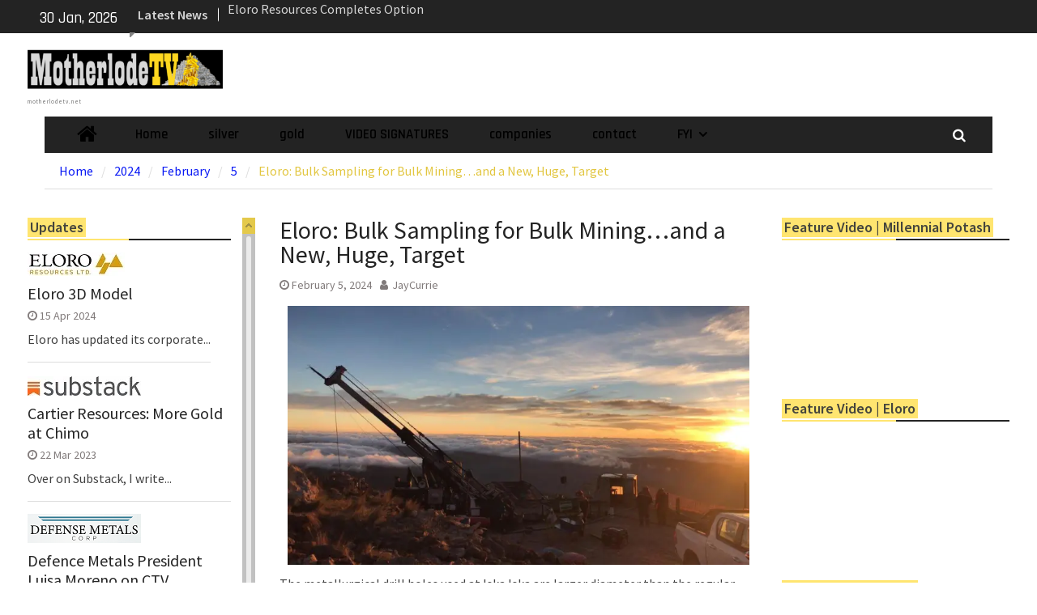

--- FILE ---
content_type: text/html; charset=UTF-8
request_url: https://motherlodetv.net/index.php/2024/02/05/eloro-bulk-sampling-for-bulk-miningand-a-new-huge-target/
body_size: 301486
content:
<!DOCTYPE html><html lang="en-US"><head><meta charset="UTF-8"><meta name="viewport" content="width=device-width, initial-scale=1"><link rel="profile" href="http://gmpg.org/xfn/11"><link rel="pingback" href="https://motherlodetv.net/xmlrpc.php"><title>Eloro: Bulk Sampling for Bulk Mining…and a New, Huge, Target | motherlodetv</title> <script>(function(d){
              var js, id = 'powr-js', ref = d.getElementsByTagName('script')[0];
              if (d.getElementById(id)) {return;}
              js = d.createElement('script'); js.id = id; js.async = true;
              js.src = '//www.powr.io/powr.js';
              js.setAttribute('powr-token','yeFWyRHMCg1502483353');
              js.setAttribute('external-type','wordpress');
              ref.parentNode.insertBefore(js, ref);
            }(document));</script> <meta name="twitter:image" content="https://motherlodetv.net/wp-content/uploads/2024/02/photo-2021-05-05-18-20-09.jpg" /><meta name="twitter:card" content="summary_large_image" /><meta name="twitter:domain" content="motherlodetv" /><meta name="twitter:description" content="Eloro (ELO.T): Bulk Sampling for Bulk Mining…and a New, Huge, Target" /><meta name="twitter:title" content="Eloro: Bulk Sampling for Bulk Mining…and a New, Huge, Target" /><meta property="og:image" content="https://motherlodetv.net/wp-content/uploads/2024/02/photo-2021-05-05-18-20-09.jpg" /><meta property="og:site_name" content="motherlodetv" /><meta property="og:description" content="Eloro (ELO.T): Bulk Sampling for Bulk Mining…and a New, Huge, Target" /><meta property="og:url" content="https://motherlodetv.net/index.php/2024/02/05/eloro-bulk-sampling-for-bulk-miningand-a-new-huge-target/" /><meta property="og:type" content="article" /><meta property="og:title" content="Eloro: Bulk Sampling for Bulk Mining…and a New, Huge, Target" /><meta name="description" content="Eloro (ELO.T): Bulk Sampling for Bulk Mining…and a New, Huge, Target" /><meta name="keywords" content="Eloro, ELO.T, silver, tin, zinc, Bolivia" /><meta name="title" content="Eloro: Bulk Sampling for Bulk Mining…and a New, Huge, Target" /> <!-- All in One SEO Pack 2.8 by Michael Torbert of Semper Fi Web Designob_start_detected [-1,-1] --><meta name="description"  content="Eloro (ELO.T): Bulk Sampling for Bulk Mining…and a New, Huge, Target" /><link rel="canonical" href="https://motherlodetv.net/index.php/2024/02/05/eloro-bulk-sampling-for-bulk-miningand-a-new-huge-target/" /> <!-- /all in one seo pack --><link rel='dns-prefetch' href='//widgets.getsitecontrol.com' /><link rel='dns-prefetch' href='//s0.wp.com' /><link rel='dns-prefetch' href='//fonts.googleapis.com' /><link rel='dns-prefetch' href='//s.w.org' /><link rel="alternate" type="application/rss+xml" title="motherlodetv &raquo; Feed" href="https://motherlodetv.net/index.php/feed/" /><link rel="alternate" type="application/rss+xml" title="motherlodetv &raquo; Comments Feed" href="https://motherlodetv.net/index.php/comments/feed/" /><link rel="alternate" type="application/rss+xml" title="motherlodetv &raquo; Eloro: Bulk Sampling for Bulk Mining…and a New, Huge, Target Comments Feed" href="https://motherlodetv.net/index.php/2024/02/05/eloro-bulk-sampling-for-bulk-miningand-a-new-huge-target/feed/" /><style class='custom-scrollbar' type='text/css'>@media only screen and (min-width: 1px) {#widget widget_rss, #magazine-plus-latest-news-2, #magazine-plus-latest-news-4, #rss-4 { max-height: 1040px; overflow-y: auto; overflow-x: hidden;}}</style><style type="text/css" media="all">.pt-cv-wrapper article,.pt-cv-wrapper aside,.pt-cv-wrapper details,.pt-cv-wrapper figcaption,.pt-cv-wrapper footer,.pt-cv-wrapper header,.pt-cv-wrapper hgroup,.pt-cv-wrapper main,.pt-cv-wrapper menu,.pt-cv-wrapper nav,.pt-cv-wrapper section,.pt-cv-wrapper summary{display:block}.pt-cv-wrapper audio,.pt-cv-wrapper canvas,.pt-cv-wrapper progress,.pt-cv-wrapper video{display:inline-block;vertical-align:baseline}.pt-cv-wrapper audio:not([controls]){display:none;height:0}.pt-cv-wrapper [hidden],.pt-cv-wrapper template{display:none}.pt-cv-wrapper a{background-color:transparent}.pt-cv-wrapper a:active,.pt-cv-wrapper a:hover{outline:0}.pt-cv-wrapper abbr[title]{border-bottom:1px dotted}.pt-cv-wrapper b,.pt-cv-wrapper strong{font-weight:700}.pt-cv-wrapper dfn{font-style:italic}.pt-cv-wrapper h1{margin:.67em 0}.pt-cv-wrapper mark{background:#ff0;color:#000}.pt-cv-wrapper small{font-size:80%}.pt-cv-wrapper sub,.pt-cv-wrapper sup{font-size:75%;line-height:0;position:relative;vertical-align:baseline}.pt-cv-wrapper sup{top:-.5em}.pt-cv-wrapper sub{bottom:-.25em}.pt-cv-wrapper img{border:0}.pt-cv-wrapper svg:not(:root){overflow:hidden}.pt-cv-wrapper hr{-webkit-box-sizing:content-box;-moz-box-sizing:content-box;box-sizing:content-box;height:0}.pt-cv-wrapper pre{overflow:auto}.pt-cv-wrapper code,.pt-cv-wrapper kbd,.pt-cv-wrapper pre,.pt-cv-wrapper samp{font-family:monospace,monospace;font-size:1em}.pt-cv-wrapper button,.pt-cv-wrapper input,.pt-cv-wrapper optgroup,.pt-cv-wrapper select,.pt-cv-wrapper textarea{color:inherit;font:inherit;margin:0}.pt-cv-wrapper button{overflow:visible}.pt-cv-wrapper button,.pt-cv-wrapper select{text-transform:none}.pt-cv-wrapper button,.pt-cv-wrapper html input[type=button],.pt-cv-wrapper input[type=reset],.pt-cv-wrapper input[type=submit]{-webkit-appearance:button;cursor:pointer}.pt-cv-wrapper button[disabled],.pt-cv-wrapper html input[disabled]{cursor:default}.pt-cv-wrapper button::-moz-focus-inner,.pt-cv-wrapper input::-moz-focus-inner{border:0;padding:0}.pt-cv-wrapper input{line-height:normal}.pt-cv-wrapper input[type=checkbox],.pt-cv-wrapper input[type=radio]{-webkit-box-sizing:border-box;-moz-box-sizing:border-box;box-sizing:border-box;padding:0}.pt-cv-wrapper input[type=number]::-webkit-inner-spin-button,.pt-cv-wrapper input[type=number]::-webkit-outer-spin-button{height:auto}.pt-cv-wrapper input[type=search]{-webkit-appearance:textfield;-webkit-box-sizing:content-box;-moz-box-sizing:content-box;box-sizing:content-box}.pt-cv-wrapper input[type=search]::-webkit-search-cancel-button,.pt-cv-wrapper input[type=search]::-webkit-search-decoration{-webkit-appearance:none}.pt-cv-wrapper fieldset{border:1px solid silver;margin:0 2px;padding:.35em .625em .75em}.pt-cv-wrapper legend{border:0;padding:0}.pt-cv-wrapper textarea{overflow:auto}.pt-cv-wrapper optgroup{font-weight:700}.pt-cv-wrapper table{border-collapse:collapse;border-spacing:0}.pt-cv-wrapper td,.pt-cv-wrapper th{padding:0}@media print{.pt-cv-wrapper *,.pt-cv-wrapper :after,.pt-cv-wrapper :before{background:0 0!important;color:#000!important;-webkit-box-shadow:none!important;box-shadow:none!important;text-shadow:none!important}.pt-cv-wrapper a,.pt-cv-wrapper a:visited{text-decoration:underline}.pt-cv-wrapper a[href]:after{content:" (" attr(href) ")"}.pt-cv-wrapper abbr[title]:after{content:" (" attr(title) ")"}.pt-cv-wrapper a[href^="javascript:"]:after,.pt-cv-wrapper a[href^="#"]:after{content:""}.pt-cv-wrapper blockquote,.pt-cv-wrapper pre{border:1px solid #999;page-break-inside:avoid}.pt-cv-wrapper thead{display:table-header-group}.pt-cv-wrapper img,.pt-cv-wrapper tr{page-break-inside:avoid}.pt-cv-wrapper img{max-width:100%!important}.pt-cv-wrapper h2,.pt-cv-wrapper h3,.pt-cv-wrapper p{orphans:3;widows:3}.pt-cv-wrapper h2,.pt-cv-wrapper h3{page-break-after:avoid}.pt-cv-wrapper .navbar{display:none}.pt-cv-wrapper .btn>.caret,.pt-cv-wrapper .dropup>.btn>.caret{border-top-color:#000!important}.pt-cv-wrapper .label{border:1px solid #000}.pt-cv-wrapper .table{border-collapse:collapse!important}.pt-cv-wrapper .table td,.pt-cv-wrapper .table th{background-color:#fff!important}.pt-cv-wrapper .table-bordered td,.pt-cv-wrapper .table-bordered th{border:1px solid #ddd!important}}@font-face{font-family:'Glyphicons Halflings';src:url(//motherlodetv.net/wp-content/plugins/content-views-query-and-display-post-page/public/assets/css/../fonts/glyphicons-halflings-regular.eot);src:url(//motherlodetv.net/wp-content/plugins/content-views-query-and-display-post-page/public/assets/css/../fonts/glyphicons-halflings-regular.eot#0) format('embedded-opentype'),url(//motherlodetv.net/wp-content/plugins/content-views-query-and-display-post-page/public/assets/css/../fonts/glyphicons-halflings-regular.woff2) format('woff2'),url(//motherlodetv.net/wp-content/plugins/content-views-query-and-display-post-page/public/assets/css/../fonts/glyphicons-halflings-regular.woff) format('woff'),url(//motherlodetv.net/wp-content/plugins/content-views-query-and-display-post-page/public/assets/css/../fonts/glyphicons-halflings-regular.ttf) format('truetype'),url(//motherlodetv.net/wp-content/plugins/content-views-query-and-display-post-page/public/assets/css/../fonts/glyphicons-halflings-regular.svg#glyphicons_halflingsregular) format('svg')}.pt-cv-wrapper .glyphicon{position:relative;top:1px;display:inline-block;font-family:'Glyphicons Halflings';font-style:normal;font-weight:400;line-height:1;-webkit-font-smoothing:antialiased;-moz-osx-font-smoothing:grayscale}.pt-cv-wrapper .glyphicon-asterisk:before{content:"\2a"}.pt-cv-wrapper .glyphicon-plus:before{content:"\2b"}.pt-cv-wrapper .glyphicon-eur:before,.pt-cv-wrapper .glyphicon-euro:before{content:"\20ac"}.pt-cv-wrapper .glyphicon-minus:before{content:"\2212"}.pt-cv-wrapper .glyphicon-cloud:before{content:"\2601"}.pt-cv-wrapper .glyphicon-envelope:before{content:"\2709"}.pt-cv-wrapper .glyphicon-pencil:before{content:"\270f"}.pt-cv-wrapper .glyphicon-glass:before{content:"\e001"}.pt-cv-wrapper .glyphicon-music:before{content:"\e002"}.pt-cv-wrapper .glyphicon-search:before{content:"\e003"}.pt-cv-wrapper .glyphicon-heart:before{content:"\e005"}.pt-cv-wrapper .glyphicon-star:before{content:"\e006"}.pt-cv-wrapper .glyphicon-star-empty:before{content:"\e007"}.pt-cv-wrapper .glyphicon-user:before{content:"\e008"}.pt-cv-wrapper .glyphicon-film:before{content:"\e009"}.pt-cv-wrapper .glyphicon-th-large:before{content:"\e010"}.pt-cv-wrapper .glyphicon-th:before{content:"\e011"}.pt-cv-wrapper .glyphicon-th-list:before{content:"\e012"}.pt-cv-wrapper .glyphicon-ok:before{content:"\e013"}.pt-cv-wrapper .glyphicon-remove:before{content:"\e014"}.pt-cv-wrapper .glyphicon-zoom-in:before{content:"\e015"}.pt-cv-wrapper .glyphicon-zoom-out:before{content:"\e016"}.pt-cv-wrapper .glyphicon-off:before{content:"\e017"}.pt-cv-wrapper .glyphicon-signal:before{content:"\e018"}.pt-cv-wrapper .glyphicon-cog:before{content:"\e019"}.pt-cv-wrapper .glyphicon-trash:before{content:"\e020"}.pt-cv-wrapper .glyphicon-home:before{content:"\e021"}.pt-cv-wrapper .glyphicon-file:before{content:"\e022"}.pt-cv-wrapper .glyphicon-time:before{content:"\e023"}.pt-cv-wrapper .glyphicon-road:before{content:"\e024"}.pt-cv-wrapper .glyphicon-download-alt:before{content:"\e025"}.pt-cv-wrapper .glyphicon-download:before{content:"\e026"}.pt-cv-wrapper .glyphicon-upload:before{content:"\e027"}.pt-cv-wrapper .glyphicon-inbox:before{content:"\e028"}.pt-cv-wrapper .glyphicon-play-circle:before{content:"\e029"}.pt-cv-wrapper .glyphicon-repeat:before{content:"\e030"}.pt-cv-wrapper .glyphicon-refresh:before{content:"\e031"}.pt-cv-wrapper .glyphicon-list-alt:before{content:"\e032"}.pt-cv-wrapper .glyphicon-lock:before{content:"\e033"}.pt-cv-wrapper .glyphicon-flag:before{content:"\e034"}.pt-cv-wrapper .glyphicon-headphones:before{content:"\e035"}.pt-cv-wrapper .glyphicon-volume-off:before{content:"\e036"}.pt-cv-wrapper .glyphicon-volume-down:before{content:"\e037"}.pt-cv-wrapper .glyphicon-volume-up:before{content:"\e038"}.pt-cv-wrapper .glyphicon-qrcode:before{content:"\e039"}.pt-cv-wrapper .glyphicon-barcode:before{content:"\e040"}.pt-cv-wrapper .glyphicon-tag:before{content:"\e041"}.pt-cv-wrapper .glyphicon-tags:before{content:"\e042"}.pt-cv-wrapper .glyphicon-book:before{content:"\e043"}.pt-cv-wrapper .glyphicon-bookmark:before{content:"\e044"}.pt-cv-wrapper .glyphicon-print:before{content:"\e045"}.pt-cv-wrapper .glyphicon-camera:before{content:"\e046"}.pt-cv-wrapper .glyphicon-font:before{content:"\e047"}.pt-cv-wrapper .glyphicon-bold:before{content:"\e048"}.pt-cv-wrapper .glyphicon-italic:before{content:"\e049"}.pt-cv-wrapper .glyphicon-text-height:before{content:"\e050"}.pt-cv-wrapper .glyphicon-text-width:before{content:"\e051"}.pt-cv-wrapper .glyphicon-align-left:before{content:"\e052"}.pt-cv-wrapper .glyphicon-align-center:before{content:"\e053"}.pt-cv-wrapper .glyphicon-align-right:before{content:"\e054"}.pt-cv-wrapper .glyphicon-align-justify:before{content:"\e055"}.pt-cv-wrapper .glyphicon-list:before{content:"\e056"}.pt-cv-wrapper .glyphicon-indent-left:before{content:"\e057"}.pt-cv-wrapper .glyphicon-indent-right:before{content:"\e058"}.pt-cv-wrapper .glyphicon-facetime-video:before{content:"\e059"}.pt-cv-wrapper .glyphicon-picture:before{content:"\e060"}.pt-cv-wrapper .glyphicon-map-marker:before{content:"\e062"}.pt-cv-wrapper .glyphicon-adjust:before{content:"\e063"}.pt-cv-wrapper .glyphicon-tint:before{content:"\e064"}.pt-cv-wrapper .glyphicon-edit:before{content:"\e065"}.pt-cv-wrapper .glyphicon-share:before{content:"\e066"}.pt-cv-wrapper .glyphicon-check:before{content:"\e067"}.pt-cv-wrapper .glyphicon-move:before{content:"\e068"}.pt-cv-wrapper .glyphicon-step-backward:before{content:"\e069"}.pt-cv-wrapper .glyphicon-fast-backward:before{content:"\e070"}.pt-cv-wrapper .glyphicon-backward:before{content:"\e071"}.pt-cv-wrapper .glyphicon-play:before{content:"\e072"}.pt-cv-wrapper .glyphicon-pause:before{content:"\e073"}.pt-cv-wrapper .glyphicon-stop:before{content:"\e074"}.pt-cv-wrapper .glyphicon-forward:before{content:"\e075"}.pt-cv-wrapper .glyphicon-fast-forward:before{content:"\e076"}.pt-cv-wrapper .glyphicon-step-forward:before{content:"\e077"}.pt-cv-wrapper .glyphicon-eject:before{content:"\e078"}.pt-cv-wrapper .glyphicon-chevron-left:before{content:"\e079"}.pt-cv-wrapper .glyphicon-chevron-right:before{content:"\e080"}.pt-cv-wrapper .glyphicon-plus-sign:before{content:"\e081"}.pt-cv-wrapper .glyphicon-minus-sign:before{content:"\e082"}.pt-cv-wrapper .glyphicon-remove-sign:before{content:"\e083"}.pt-cv-wrapper .glyphicon-ok-sign:before{content:"\e084"}.pt-cv-wrapper .glyphicon-question-sign:before{content:"\e085"}.pt-cv-wrapper .glyphicon-info-sign:before{content:"\e086"}.pt-cv-wrapper .glyphicon-screenshot:before{content:"\e087"}.pt-cv-wrapper .glyphicon-remove-circle:before{content:"\e088"}.pt-cv-wrapper .glyphicon-ok-circle:before{content:"\e089"}.pt-cv-wrapper .glyphicon-ban-circle:before{content:"\e090"}.pt-cv-wrapper .glyphicon-arrow-left:before{content:"\e091"}.pt-cv-wrapper .glyphicon-arrow-right:before{content:"\e092"}.pt-cv-wrapper .glyphicon-arrow-up:before{content:"\e093"}.pt-cv-wrapper .glyphicon-arrow-down:before{content:"\e094"}.pt-cv-wrapper .glyphicon-share-alt:before{content:"\e095"}.pt-cv-wrapper .glyphicon-resize-full:before{content:"\e096"}.pt-cv-wrapper .glyphicon-resize-small:before{content:"\e097"}.pt-cv-wrapper .glyphicon-exclamation-sign:before{content:"\e101"}.pt-cv-wrapper .glyphicon-gift:before{content:"\e102"}.pt-cv-wrapper .glyphicon-leaf:before{content:"\e103"}.pt-cv-wrapper .glyphicon-fire:before{content:"\e104"}.pt-cv-wrapper .glyphicon-eye-open:before{content:"\e105"}.pt-cv-wrapper .glyphicon-eye-close:before{content:"\e106"}.pt-cv-wrapper .glyphicon-warning-sign:before{content:"\e107"}.pt-cv-wrapper .glyphicon-plane:before{content:"\e108"}.pt-cv-wrapper .glyphicon-calendar:before{content:"\e109"}.pt-cv-wrapper .glyphicon-random:before{content:"\e110"}.pt-cv-wrapper .glyphicon-comment:before{content:"\e111"}.pt-cv-wrapper .glyphicon-magnet:before{content:"\e112"}.pt-cv-wrapper .glyphicon-chevron-up:before{content:"\e113"}.pt-cv-wrapper .glyphicon-chevron-down:before{content:"\e114"}.pt-cv-wrapper .glyphicon-retweet:before{content:"\e115"}.pt-cv-wrapper .glyphicon-shopping-cart:before{content:"\e116"}.pt-cv-wrapper .glyphicon-folder-close:before{content:"\e117"}.pt-cv-wrapper .glyphicon-folder-open:before{content:"\e118"}.pt-cv-wrapper .glyphicon-resize-vertical:before{content:"\e119"}.pt-cv-wrapper .glyphicon-resize-horizontal:before{content:"\e120"}.pt-cv-wrapper .glyphicon-hdd:before{content:"\e121"}.pt-cv-wrapper .glyphicon-bullhorn:before{content:"\e122"}.pt-cv-wrapper .glyphicon-bell:before{content:"\e123"}.pt-cv-wrapper .glyphicon-certificate:before{content:"\e124"}.pt-cv-wrapper .glyphicon-thumbs-up:before{content:"\e125"}.pt-cv-wrapper .glyphicon-thumbs-down:before{content:"\e126"}.pt-cv-wrapper .glyphicon-hand-right:before{content:"\e127"}.pt-cv-wrapper .glyphicon-hand-left:before{content:"\e128"}.pt-cv-wrapper .glyphicon-hand-up:before{content:"\e129"}.pt-cv-wrapper .glyphicon-hand-down:before{content:"\e130"}.pt-cv-wrapper .glyphicon-circle-arrow-right:before{content:"\e131"}.pt-cv-wrapper .glyphicon-circle-arrow-left:before{content:"\e132"}.pt-cv-wrapper .glyphicon-circle-arrow-up:before{content:"\e133"}.pt-cv-wrapper .glyphicon-circle-arrow-down:before{content:"\e134"}.pt-cv-wrapper .glyphicon-globe:before{content:"\e135"}.pt-cv-wrapper .glyphicon-wrench:before{content:"\e136"}.pt-cv-wrapper .glyphicon-tasks:before{content:"\e137"}.pt-cv-wrapper .glyphicon-filter:before{content:"\e138"}.pt-cv-wrapper .glyphicon-briefcase:before{content:"\e139"}.pt-cv-wrapper .glyphicon-fullscreen:before{content:"\e140"}.pt-cv-wrapper .glyphicon-dashboard:before{content:"\e141"}.pt-cv-wrapper .glyphicon-paperclip:before{content:"\e142"}.pt-cv-wrapper .glyphicon-heart-empty:before{content:"\e143"}.pt-cv-wrapper .glyphicon-link:before{content:"\e144"}.pt-cv-wrapper .glyphicon-phone:before{content:"\e145"}.pt-cv-wrapper .glyphicon-pushpin:before{content:"\e146"}.pt-cv-wrapper .glyphicon-usd:before{content:"\e148"}.pt-cv-wrapper .glyphicon-gbp:before{content:"\e149"}.pt-cv-wrapper .glyphicon-sort:before{content:"\e150"}.pt-cv-wrapper .glyphicon-sort-by-alphabet:before{content:"\e151"}.pt-cv-wrapper .glyphicon-sort-by-alphabet-alt:before{content:"\e152"}.pt-cv-wrapper .glyphicon-sort-by-order:before{content:"\e153"}.pt-cv-wrapper .glyphicon-sort-by-order-alt:before{content:"\e154"}.pt-cv-wrapper .glyphicon-sort-by-attributes:before{content:"\e155"}.pt-cv-wrapper .glyphicon-sort-by-attributes-alt:before{content:"\e156"}.pt-cv-wrapper .glyphicon-unchecked:before{content:"\e157"}.pt-cv-wrapper .glyphicon-expand:before{content:"\e158"}.pt-cv-wrapper .glyphicon-collapse-down:before{content:"\e159"}.pt-cv-wrapper .glyphicon-collapse-up:before{content:"\e160"}.pt-cv-wrapper .glyphicon-log-in:before{content:"\e161"}.pt-cv-wrapper .glyphicon-flash:before{content:"\e162"}.pt-cv-wrapper .glyphicon-log-out:before{content:"\e163"}.pt-cv-wrapper .glyphicon-new-window:before{content:"\e164"}.pt-cv-wrapper .glyphicon-record:before{content:"\e165"}.pt-cv-wrapper .glyphicon-save:before{content:"\e166"}.pt-cv-wrapper .glyphicon-open:before{content:"\e167"}.pt-cv-wrapper .glyphicon-saved:before{content:"\e168"}.pt-cv-wrapper .glyphicon-import:before{content:"\e169"}.pt-cv-wrapper .glyphicon-export:before{content:"\e170"}.pt-cv-wrapper .glyphicon-send:before{content:"\e171"}.pt-cv-wrapper .glyphicon-floppy-disk:before{content:"\e172"}.pt-cv-wrapper .glyphicon-floppy-saved:before{content:"\e173"}.pt-cv-wrapper .glyphicon-floppy-remove:before{content:"\e174"}.pt-cv-wrapper .glyphicon-floppy-save:before{content:"\e175"}.pt-cv-wrapper .glyphicon-floppy-open:before{content:"\e176"}.pt-cv-wrapper .glyphicon-credit-card:before{content:"\e177"}.pt-cv-wrapper .glyphicon-transfer:before{content:"\e178"}.pt-cv-wrapper .glyphicon-cutlery:before{content:"\e179"}.pt-cv-wrapper .glyphicon-header:before{content:"\e180"}.pt-cv-wrapper .glyphicon-compressed:before{content:"\e181"}.pt-cv-wrapper .glyphicon-earphone:before{content:"\e182"}.pt-cv-wrapper .glyphicon-phone-alt:before{content:"\e183"}.pt-cv-wrapper .glyphicon-tower:before{content:"\e184"}.pt-cv-wrapper .glyphicon-stats:before{content:"\e185"}.pt-cv-wrapper .glyphicon-sd-video:before{content:"\e186"}.pt-cv-wrapper .glyphicon-hd-video:before{content:"\e187"}.pt-cv-wrapper .glyphicon-subtitles:before{content:"\e188"}.pt-cv-wrapper .glyphicon-sound-stereo:before{content:"\e189"}.pt-cv-wrapper .glyphicon-sound-dolby:before{content:"\e190"}.pt-cv-wrapper .glyphicon-sound-5-1:before{content:"\e191"}.pt-cv-wrapper .glyphicon-sound-6-1:before{content:"\e192"}.pt-cv-wrapper .glyphicon-sound-7-1:before{content:"\e193"}.pt-cv-wrapper .glyphicon-copyright-mark:before{content:"\e194"}.pt-cv-wrapper .glyphicon-registration-mark:before{content:"\e195"}.pt-cv-wrapper .glyphicon-cloud-download:before{content:"\e197"}.pt-cv-wrapper .glyphicon-cloud-upload:before{content:"\e198"}.pt-cv-wrapper .glyphicon-tree-conifer:before{content:"\e199"}.pt-cv-wrapper .glyphicon-tree-deciduous:before{content:"\e200"}.pt-cv-wrapper .glyphicon-cd:before{content:"\e201"}.pt-cv-wrapper .glyphicon-save-file:before{content:"\e202"}.pt-cv-wrapper .glyphicon-open-file:before{content:"\e203"}.pt-cv-wrapper .glyphicon-level-up:before{content:"\e204"}.pt-cv-wrapper .glyphicon-copy:before{content:"\e205"}.pt-cv-wrapper .glyphicon-paste:before{content:"\e206"}.pt-cv-wrapper .glyphicon-alert:before{content:"\e209"}.pt-cv-wrapper .glyphicon-equalizer:before{content:"\e210"}.pt-cv-wrapper .glyphicon-king:before{content:"\e211"}.pt-cv-wrapper .glyphicon-queen:before{content:"\e212"}.pt-cv-wrapper .glyphicon-pawn:before{content:"\e213"}.pt-cv-wrapper .glyphicon-bishop:before{content:"\e214"}.pt-cv-wrapper .glyphicon-knight:before{content:"\e215"}.pt-cv-wrapper .glyphicon-baby-formula:before{content:"\e216"}.pt-cv-wrapper .glyphicon-tent:before{content:"\26fa"}.pt-cv-wrapper .glyphicon-blackboard:before{content:"\e218"}.pt-cv-wrapper .glyphicon-bed:before{content:"\e219"}.pt-cv-wrapper .glyphicon-apple:before{content:"\f8ff"}.pt-cv-wrapper .glyphicon-erase:before{content:"\e221"}.pt-cv-wrapper .glyphicon-hourglass:before{content:"\231b"}.pt-cv-wrapper .glyphicon-lamp:before{content:"\e223"}.pt-cv-wrapper .glyphicon-duplicate:before{content:"\e224"}.pt-cv-wrapper .glyphicon-piggy-bank:before{content:"\e225"}.pt-cv-wrapper .glyphicon-scissors:before{content:"\e226"}.pt-cv-wrapper .glyphicon-bitcoin:before,.pt-cv-wrapper .glyphicon-btc:before,.pt-cv-wrapper .glyphicon-xbt:before{content:"\e227"}.pt-cv-wrapper .glyphicon-jpy:before,.pt-cv-wrapper .glyphicon-yen:before{content:"\00a5"}.pt-cv-wrapper .glyphicon-rub:before,.pt-cv-wrapper .glyphicon-ruble:before{content:"\20bd"}.pt-cv-wrapper .glyphicon-scale:before{content:"\e230"}.pt-cv-wrapper .glyphicon-ice-lolly:before{content:"\e231"}.pt-cv-wrapper .glyphicon-ice-lolly-tasted:before{content:"\e232"}.pt-cv-wrapper .glyphicon-education:before{content:"\e233"}.pt-cv-wrapper .glyphicon-option-horizontal:before{content:"\e234"}.pt-cv-wrapper .glyphicon-option-vertical:before{content:"\e235"}.pt-cv-wrapper .glyphicon-menu-hamburger:before{content:"\e236"}.pt-cv-wrapper .glyphicon-modal-window:before{content:"\e237"}.pt-cv-wrapper .glyphicon-oil:before{content:"\e238"}.pt-cv-wrapper .glyphicon-grain:before{content:"\e239"}.pt-cv-wrapper .glyphicon-sunglasses:before{content:"\e240"}.pt-cv-wrapper .glyphicon-text-size:before{content:"\e241"}.pt-cv-wrapper .glyphicon-text-color:before{content:"\e242"}.pt-cv-wrapper .glyphicon-text-background:before{content:"\e243"}.pt-cv-wrapper .glyphicon-object-align-top:before{content:"\e244"}.pt-cv-wrapper .glyphicon-object-align-bottom:before{content:"\e245"}.pt-cv-wrapper .glyphicon-object-align-horizontal:before{content:"\e246"}.pt-cv-wrapper .glyphicon-object-align-left:before{content:"\e247"}.pt-cv-wrapper .glyphicon-object-align-vertical:before{content:"\e248"}.pt-cv-wrapper .glyphicon-object-align-right:before{content:"\e249"}.pt-cv-wrapper .glyphicon-triangle-right:before{content:"\e250"}.pt-cv-wrapper .glyphicon-triangle-left:before{content:"\e251"}.pt-cv-wrapper .glyphicon-triangle-bottom:before{content:"\e252"}.pt-cv-wrapper .glyphicon-triangle-top:before{content:"\e253"}.pt-cv-wrapper .glyphicon-console:before{content:"\e254"}.pt-cv-wrapper .glyphicon-superscript:before{content:"\e255"}.pt-cv-wrapper .glyphicon-subscript:before{content:"\e256"}.pt-cv-wrapper .glyphicon-menu-left:before{content:"\e257"}.pt-cv-wrapper .glyphicon-menu-right:before{content:"\e258"}.pt-cv-wrapper .glyphicon-menu-down:before{content:"\e259"}.pt-cv-wrapper .glyphicon-menu-up:before{content:"\e260"}.pt-cv-wrapper img{vertical-align:middle}.pt-cv-wrapper .carousel-inner>.item>a>img,.pt-cv-wrapper .carousel-inner>.item>img,.pt-cv-wrapper .img-responsive,.pt-cv-wrapper .thumbnail a>img,.pt-cv-wrapper .thumbnail>img{display:block;max-width:100%;height:auto}.pt-cv-wrapper .img-rounded{border-radius:6px}.pt-cv-wrapper .img-thumbnail{padding:4px;line-height:1.42857143;background-color:#fff;border:1px solid #ddd;border-radius:4px;-webkit-transition:all .2s ease-in-out;-o-transition:all .2s ease-in-out;transition:all .2s ease-in-out;display:inline-block;max-width:100%;height:auto}.pt-cv-wrapper .img-circle{border-radius:50%}.pt-cv-wrapper hr{margin-top:20px;margin-bottom:20px;border:0;border-top:1px solid #eee}.pt-cv-wrapper .sr-only{position:absolute;width:1px;height:1px;margin:-1px;padding:0;overflow:hidden;clip:rect(0,0,0,0);border:0}.pt-cv-wrapper .sr-only-focusable:active,.pt-cv-wrapper .sr-only-focusable:focus{position:static;width:auto;height:auto;margin:0;overflow:visible;clip:auto}.pt-cv-wrapper [role=button]{cursor:pointer}.pt-cv-wrapper .container,.pt-cv-wrapper .container-fluid{margin-right:auto;margin-left:auto;padding-left:15px;padding-right:15px}@media(min-width:768px){.pt-cv-wrapper .container{width:750px}}@media(min-width:992px){.pt-cv-wrapper .container{width:970px}}@media(min-width:1200px){.pt-cv-wrapper .container{width:1170px}}.pt-cv-wrapper .row{margin-left:-15px;margin-right:-15px}.pt-cv-wrapper .col-lg-1,.pt-cv-wrapper .col-lg-10,.pt-cv-wrapper .col-lg-11,.pt-cv-wrapper .col-lg-12,.pt-cv-wrapper .col-lg-2,.pt-cv-wrapper .col-lg-3,.pt-cv-wrapper .col-lg-4,.pt-cv-wrapper .col-lg-5,.pt-cv-wrapper .col-lg-6,.pt-cv-wrapper .col-lg-7,.pt-cv-wrapper .col-lg-8,.pt-cv-wrapper .col-lg-9,.pt-cv-wrapper .col-md-1,.pt-cv-wrapper .col-md-10,.pt-cv-wrapper .col-md-11,.pt-cv-wrapper .col-md-12,.pt-cv-wrapper .col-md-2,.pt-cv-wrapper .col-md-3,.pt-cv-wrapper .col-md-4,.pt-cv-wrapper .col-md-5,.pt-cv-wrapper .col-md-6,.pt-cv-wrapper .col-md-7,.pt-cv-wrapper .col-md-8,.pt-cv-wrapper .col-md-9,.pt-cv-wrapper .col-sm-1,.pt-cv-wrapper .col-sm-10,.pt-cv-wrapper .col-sm-11,.pt-cv-wrapper .col-sm-12,.pt-cv-wrapper .col-sm-2,.pt-cv-wrapper .col-sm-3,.pt-cv-wrapper .col-sm-4,.pt-cv-wrapper .col-sm-5,.pt-cv-wrapper .col-sm-6,.pt-cv-wrapper .col-sm-7,.pt-cv-wrapper .col-sm-8,.pt-cv-wrapper .col-sm-9,.pt-cv-wrapper .col-xs-1,.pt-cv-wrapper .col-xs-10,.pt-cv-wrapper .col-xs-11,.pt-cv-wrapper .col-xs-12,.pt-cv-wrapper .col-xs-2,.pt-cv-wrapper .col-xs-3,.pt-cv-wrapper .col-xs-4,.pt-cv-wrapper .col-xs-5,.pt-cv-wrapper .col-xs-6,.pt-cv-wrapper .col-xs-7,.pt-cv-wrapper .col-xs-8,.pt-cv-wrapper .col-xs-9{position:relative;min-height:1px;padding-left:15px;padding-right:15px}.pt-cv-wrapper .col-xs-1,.pt-cv-wrapper .col-xs-10,.pt-cv-wrapper .col-xs-11,.pt-cv-wrapper .col-xs-12,.pt-cv-wrapper .col-xs-2,.pt-cv-wrapper .col-xs-3,.pt-cv-wrapper .col-xs-4,.pt-cv-wrapper .col-xs-5,.pt-cv-wrapper .col-xs-6,.pt-cv-wrapper .col-xs-7,.pt-cv-wrapper .col-xs-8,.pt-cv-wrapper .col-xs-9{float:left}.pt-cv-wrapper .col-xs-12{width:100%}.pt-cv-wrapper .col-xs-11{width:91.66666667%}.pt-cv-wrapper .col-xs-10{width:83.33333333%}.pt-cv-wrapper .col-xs-9{width:75%}.pt-cv-wrapper .col-xs-8{width:66.66666667%}.pt-cv-wrapper .col-xs-7{width:58.33333333%}.pt-cv-wrapper .col-xs-6{width:50%}.pt-cv-wrapper .col-xs-5{width:41.66666667%}.pt-cv-wrapper .col-xs-4{width:33.33333333%}.pt-cv-wrapper .col-xs-3{width:25%}.pt-cv-wrapper .col-xs-2{width:16.66666667%}.pt-cv-wrapper .col-xs-1{width:8.33333333%}.pt-cv-wrapper .col-xs-pull-12{right:100%}.pt-cv-wrapper .col-xs-pull-11{right:91.66666667%}.pt-cv-wrapper .col-xs-pull-10{right:83.33333333%}.pt-cv-wrapper .col-xs-pull-9{right:75%}.pt-cv-wrapper .col-xs-pull-8{right:66.66666667%}.pt-cv-wrapper .col-xs-pull-7{right:58.33333333%}.pt-cv-wrapper .col-xs-pull-6{right:50%}.pt-cv-wrapper .col-xs-pull-5{right:41.66666667%}.pt-cv-wrapper .col-xs-pull-4{right:33.33333333%}.pt-cv-wrapper .col-xs-pull-3{right:25%}.pt-cv-wrapper .col-xs-pull-2{right:16.66666667%}.pt-cv-wrapper .col-xs-pull-1{right:8.33333333%}.pt-cv-wrapper .col-xs-pull-0{right:auto}.pt-cv-wrapper .col-xs-push-12{left:100%}.pt-cv-wrapper .col-xs-push-11{left:91.66666667%}.pt-cv-wrapper .col-xs-push-10{left:83.33333333%}.pt-cv-wrapper .col-xs-push-9{left:75%}.pt-cv-wrapper .col-xs-push-8{left:66.66666667%}.pt-cv-wrapper .col-xs-push-7{left:58.33333333%}.pt-cv-wrapper .col-xs-push-6{left:50%}.pt-cv-wrapper .col-xs-push-5{left:41.66666667%}.pt-cv-wrapper .col-xs-push-4{left:33.33333333%}.pt-cv-wrapper .col-xs-push-3{left:25%}.pt-cv-wrapper .col-xs-push-2{left:16.66666667%}.pt-cv-wrapper .col-xs-push-1{left:8.33333333%}.pt-cv-wrapper .col-xs-push-0{left:auto}.pt-cv-wrapper .col-xs-offset-12{margin-left:100%}.pt-cv-wrapper .col-xs-offset-11{margin-left:91.66666667%}.pt-cv-wrapper .col-xs-offset-10{margin-left:83.33333333%}.pt-cv-wrapper .col-xs-offset-9{margin-left:75%}.pt-cv-wrapper .col-xs-offset-8{margin-left:66.66666667%}.pt-cv-wrapper .col-xs-offset-7{margin-left:58.33333333%}.pt-cv-wrapper .col-xs-offset-6{margin-left:50%}.pt-cv-wrapper .col-xs-offset-5{margin-left:41.66666667%}.pt-cv-wrapper .col-xs-offset-4{margin-left:33.33333333%}.pt-cv-wrapper .col-xs-offset-3{margin-left:25%}.pt-cv-wrapper .col-xs-offset-2{margin-left:16.66666667%}.pt-cv-wrapper .col-xs-offset-1{margin-left:8.33333333%}.pt-cv-wrapper .col-xs-offset-0{margin-left:0}@media(min-width:768px){.pt-cv-wrapper .col-sm-1,.pt-cv-wrapper .col-sm-10,.pt-cv-wrapper .col-sm-11,.pt-cv-wrapper .col-sm-12,.pt-cv-wrapper .col-sm-2,.pt-cv-wrapper .col-sm-3,.pt-cv-wrapper .col-sm-4,.pt-cv-wrapper .col-sm-5,.pt-cv-wrapper .col-sm-6,.pt-cv-wrapper .col-sm-7,.pt-cv-wrapper .col-sm-8,.pt-cv-wrapper .col-sm-9{float:left}.pt-cv-wrapper .col-sm-12{width:100%}.pt-cv-wrapper .col-sm-11{width:91.66666667%}.pt-cv-wrapper .col-sm-10{width:83.33333333%}.pt-cv-wrapper .col-sm-9{width:75%}.pt-cv-wrapper .col-sm-8{width:66.66666667%}.pt-cv-wrapper .col-sm-7{width:58.33333333%}.pt-cv-wrapper .col-sm-6{width:50%}.pt-cv-wrapper .col-sm-5{width:41.66666667%}.pt-cv-wrapper .col-sm-4{width:33.33333333%}.pt-cv-wrapper .col-sm-3{width:25%}.pt-cv-wrapper .col-sm-2{width:16.66666667%}.pt-cv-wrapper .col-sm-1{width:8.33333333%}.pt-cv-wrapper .col-sm-pull-12{right:100%}.pt-cv-wrapper .col-sm-pull-11{right:91.66666667%}.pt-cv-wrapper .col-sm-pull-10{right:83.33333333%}.pt-cv-wrapper .col-sm-pull-9{right:75%}.pt-cv-wrapper .col-sm-pull-8{right:66.66666667%}.pt-cv-wrapper .col-sm-pull-7{right:58.33333333%}.pt-cv-wrapper .col-sm-pull-6{right:50%}.pt-cv-wrapper .col-sm-pull-5{right:41.66666667%}.pt-cv-wrapper .col-sm-pull-4{right:33.33333333%}.pt-cv-wrapper .col-sm-pull-3{right:25%}.pt-cv-wrapper .col-sm-pull-2{right:16.66666667%}.pt-cv-wrapper .col-sm-pull-1{right:8.33333333%}.pt-cv-wrapper .col-sm-pull-0{right:auto}.pt-cv-wrapper .col-sm-push-12{left:100%}.pt-cv-wrapper .col-sm-push-11{left:91.66666667%}.pt-cv-wrapper .col-sm-push-10{left:83.33333333%}.pt-cv-wrapper .col-sm-push-9{left:75%}.pt-cv-wrapper .col-sm-push-8{left:66.66666667%}.pt-cv-wrapper .col-sm-push-7{left:58.33333333%}.pt-cv-wrapper .col-sm-push-6{left:50%}.pt-cv-wrapper .col-sm-push-5{left:41.66666667%}.pt-cv-wrapper .col-sm-push-4{left:33.33333333%}.pt-cv-wrapper .col-sm-push-3{left:25%}.pt-cv-wrapper .col-sm-push-2{left:16.66666667%}.pt-cv-wrapper .col-sm-push-1{left:8.33333333%}.pt-cv-wrapper .col-sm-push-0{left:auto}.pt-cv-wrapper .col-sm-offset-12{margin-left:100%}.pt-cv-wrapper .col-sm-offset-11{margin-left:91.66666667%}.pt-cv-wrapper .col-sm-offset-10{margin-left:83.33333333%}.pt-cv-wrapper .col-sm-offset-9{margin-left:75%}.pt-cv-wrapper .col-sm-offset-8{margin-left:66.66666667%}.pt-cv-wrapper .col-sm-offset-7{margin-left:58.33333333%}.pt-cv-wrapper .col-sm-offset-6{margin-left:50%}.pt-cv-wrapper .col-sm-offset-5{margin-left:41.66666667%}.pt-cv-wrapper .col-sm-offset-4{margin-left:33.33333333%}.pt-cv-wrapper .col-sm-offset-3{margin-left:25%}.pt-cv-wrapper .col-sm-offset-2{margin-left:16.66666667%}.pt-cv-wrapper .col-sm-offset-1{margin-left:8.33333333%}.pt-cv-wrapper .col-sm-offset-0{margin-left:0}}@media(min-width:992px){.pt-cv-wrapper .col-md-1,.pt-cv-wrapper .col-md-10,.pt-cv-wrapper .col-md-11,.pt-cv-wrapper .col-md-12,.pt-cv-wrapper .col-md-2,.pt-cv-wrapper .col-md-3,.pt-cv-wrapper .col-md-4,.pt-cv-wrapper .col-md-5,.pt-cv-wrapper .col-md-6,.pt-cv-wrapper .col-md-7,.pt-cv-wrapper .col-md-8,.pt-cv-wrapper .col-md-9{float:left}.pt-cv-wrapper .col-md-12{width:100%}.pt-cv-wrapper .col-md-11{width:91.66666667%}.pt-cv-wrapper .col-md-10{width:83.33333333%}.pt-cv-wrapper .col-md-9{width:75%}.pt-cv-wrapper .col-md-8{width:66.66666667%}.pt-cv-wrapper .col-md-7{width:58.33333333%}.pt-cv-wrapper .col-md-6{width:50%}.pt-cv-wrapper .col-md-5{width:41.66666667%}.pt-cv-wrapper .col-md-4{width:33.33333333%}.pt-cv-wrapper .col-md-3{width:25%}.pt-cv-wrapper .col-md-2{width:16.66666667%}.pt-cv-wrapper .col-md-1{width:8.33333333%}.pt-cv-wrapper .col-md-pull-12{right:100%}.pt-cv-wrapper .col-md-pull-11{right:91.66666667%}.pt-cv-wrapper .col-md-pull-10{right:83.33333333%}.pt-cv-wrapper .col-md-pull-9{right:75%}.pt-cv-wrapper .col-md-pull-8{right:66.66666667%}.pt-cv-wrapper .col-md-pull-7{right:58.33333333%}.pt-cv-wrapper .col-md-pull-6{right:50%}.pt-cv-wrapper .col-md-pull-5{right:41.66666667%}.pt-cv-wrapper .col-md-pull-4{right:33.33333333%}.pt-cv-wrapper .col-md-pull-3{right:25%}.pt-cv-wrapper .col-md-pull-2{right:16.66666667%}.pt-cv-wrapper .col-md-pull-1{right:8.33333333%}.pt-cv-wrapper .col-md-pull-0{right:auto}.pt-cv-wrapper .col-md-push-12{left:100%}.pt-cv-wrapper .col-md-push-11{left:91.66666667%}.pt-cv-wrapper .col-md-push-10{left:83.33333333%}.pt-cv-wrapper .col-md-push-9{left:75%}.pt-cv-wrapper .col-md-push-8{left:66.66666667%}.pt-cv-wrapper .col-md-push-7{left:58.33333333%}.pt-cv-wrapper .col-md-push-6{left:50%}.pt-cv-wrapper .col-md-push-5{left:41.66666667%}.pt-cv-wrapper .col-md-push-4{left:33.33333333%}.pt-cv-wrapper .col-md-push-3{left:25%}.pt-cv-wrapper .col-md-push-2{left:16.66666667%}.pt-cv-wrapper .col-md-push-1{left:8.33333333%}.pt-cv-wrapper .col-md-push-0{left:auto}.pt-cv-wrapper .col-md-offset-12{margin-left:100%}.pt-cv-wrapper .col-md-offset-11{margin-left:91.66666667%}.pt-cv-wrapper .col-md-offset-10{margin-left:83.33333333%}.pt-cv-wrapper .col-md-offset-9{margin-left:75%}.pt-cv-wrapper .col-md-offset-8{margin-left:66.66666667%}.pt-cv-wrapper .col-md-offset-7{margin-left:58.33333333%}.pt-cv-wrapper .col-md-offset-6{margin-left:50%}.pt-cv-wrapper .col-md-offset-5{margin-left:41.66666667%}.pt-cv-wrapper .col-md-offset-4{margin-left:33.33333333%}.pt-cv-wrapper .col-md-offset-3{margin-left:25%}.pt-cv-wrapper .col-md-offset-2{margin-left:16.66666667%}.pt-cv-wrapper .col-md-offset-1{margin-left:8.33333333%}.pt-cv-wrapper .col-md-offset-0{margin-left:0}}@media(min-width:1200px){.pt-cv-wrapper .col-lg-1,.pt-cv-wrapper .col-lg-10,.pt-cv-wrapper .col-lg-11,.pt-cv-wrapper .col-lg-12,.pt-cv-wrapper .col-lg-2,.pt-cv-wrapper .col-lg-3,.pt-cv-wrapper .col-lg-4,.pt-cv-wrapper .col-lg-5,.pt-cv-wrapper .col-lg-6,.pt-cv-wrapper .col-lg-7,.pt-cv-wrapper .col-lg-8,.pt-cv-wrapper .col-lg-9{float:left}.pt-cv-wrapper .col-lg-12{width:100%}.pt-cv-wrapper .col-lg-11{width:91.66666667%}.pt-cv-wrapper .col-lg-10{width:83.33333333%}.pt-cv-wrapper .col-lg-9{width:75%}.pt-cv-wrapper .col-lg-8{width:66.66666667%}.pt-cv-wrapper .col-lg-7{width:58.33333333%}.pt-cv-wrapper .col-lg-6{width:50%}.pt-cv-wrapper .col-lg-5{width:41.66666667%}.pt-cv-wrapper .col-lg-4{width:33.33333333%}.pt-cv-wrapper .col-lg-3{width:25%}.pt-cv-wrapper .col-lg-2{width:16.66666667%}.pt-cv-wrapper .col-lg-1{width:8.33333333%}.pt-cv-wrapper .col-lg-pull-12{right:100%}.pt-cv-wrapper .col-lg-pull-11{right:91.66666667%}.pt-cv-wrapper .col-lg-pull-10{right:83.33333333%}.pt-cv-wrapper .col-lg-pull-9{right:75%}.pt-cv-wrapper .col-lg-pull-8{right:66.66666667%}.pt-cv-wrapper .col-lg-pull-7{right:58.33333333%}.pt-cv-wrapper .col-lg-pull-6{right:50%}.pt-cv-wrapper .col-lg-pull-5{right:41.66666667%}.pt-cv-wrapper .col-lg-pull-4{right:33.33333333%}.pt-cv-wrapper .col-lg-pull-3{right:25%}.pt-cv-wrapper .col-lg-pull-2{right:16.66666667%}.pt-cv-wrapper .col-lg-pull-1{right:8.33333333%}.pt-cv-wrapper .col-lg-pull-0{right:auto}.pt-cv-wrapper .col-lg-push-12{left:100%}.pt-cv-wrapper .col-lg-push-11{left:91.66666667%}.pt-cv-wrapper .col-lg-push-10{left:83.33333333%}.pt-cv-wrapper .col-lg-push-9{left:75%}.pt-cv-wrapper .col-lg-push-8{left:66.66666667%}.pt-cv-wrapper .col-lg-push-7{left:58.33333333%}.pt-cv-wrapper .col-lg-push-6{left:50%}.pt-cv-wrapper .col-lg-push-5{left:41.66666667%}.pt-cv-wrapper .col-lg-push-4{left:33.33333333%}.pt-cv-wrapper .col-lg-push-3{left:25%}.pt-cv-wrapper .col-lg-push-2{left:16.66666667%}.pt-cv-wrapper .col-lg-push-1{left:8.33333333%}.pt-cv-wrapper .col-lg-push-0{left:auto}.pt-cv-wrapper .col-lg-offset-12{margin-left:100%}.pt-cv-wrapper .col-lg-offset-11{margin-left:91.66666667%}.pt-cv-wrapper .col-lg-offset-10{margin-left:83.33333333%}.pt-cv-wrapper .col-lg-offset-9{margin-left:75%}.pt-cv-wrapper .col-lg-offset-8{margin-left:66.66666667%}.pt-cv-wrapper .col-lg-offset-7{margin-left:58.33333333%}.pt-cv-wrapper .col-lg-offset-6{margin-left:50%}.pt-cv-wrapper .col-lg-offset-5{margin-left:41.66666667%}.pt-cv-wrapper .col-lg-offset-4{margin-left:33.33333333%}.pt-cv-wrapper .col-lg-offset-3{margin-left:25%}.pt-cv-wrapper .col-lg-offset-2{margin-left:16.66666667%}.pt-cv-wrapper .col-lg-offset-1{margin-left:8.33333333%}.pt-cv-wrapper .col-lg-offset-0{margin-left:0}}.pt-cv-wrapper .btn{display:inline-block;margin-bottom:0;font-weight:400;text-align:center;vertical-align:middle;-ms-touch-action:manipulation;touch-action:manipulation;cursor:pointer;background-image:none;border:1px solid transparent;white-space:nowrap;padding:6px 12px;font-size:14px;line-height:1.42857143;border-radius:4px;-webkit-user-select:none;-moz-user-select:none;-ms-user-select:none;user-select:none}.pt-cv-wrapper .btn.active.focus,.pt-cv-wrapper .btn.active:focus,.pt-cv-wrapper .btn.focus,.pt-cv-wrapper .btn:active.focus,.pt-cv-wrapper .btn:active:focus,.pt-cv-wrapper .btn:focus{outline:dotted thin;outline:-webkit-focus-ring-color auto 5px;outline-offset:-2px}.pt-cv-wrapper .btn.focus,.pt-cv-wrapper .btn:focus,.pt-cv-wrapper .btn:hover{color:#333;text-decoration:none}.pt-cv-wrapper .btn.active,.pt-cv-wrapper .btn:active{outline:0;background-image:none;-webkit-box-shadow:inset 0 3px 5px rgba(0,0,0,.125);box-shadow:inset 0 3px 5px rgba(0,0,0,.125)}.pt-cv-wrapper .btn.disabled,.pt-cv-wrapper .btn[disabled],.pt-cv-wrapper fieldset[disabled] .btn{cursor:not-allowed;opacity:.65;filter:alpha(opacity=65);-webkit-box-shadow:none;box-shadow:none}.pt-cv-wrapper a.btn.disabled,.pt-cv-wrapper fieldset[disabled] a.btn{pointer-events:none}.pt-cv-wrapper .btn-default{color:#333;background-color:#fff;border-color:#ccc}.pt-cv-wrapper .btn-default.focus,.pt-cv-wrapper .btn-default:focus{color:#333;background-color:#e6e6e6;border-color:#8c8c8c}.pt-cv-wrapper .btn-default.active,.pt-cv-wrapper .btn-default:active,.pt-cv-wrapper .btn-default:hover,.pt-cv-wrapper .open>.dropdown-toggle.btn-default{color:#333;background-color:#e6e6e6;border-color:#adadad}.pt-cv-wrapper .btn-default.active.focus,.pt-cv-wrapper .btn-default.active:focus,.pt-cv-wrapper .btn-default.active:hover,.pt-cv-wrapper .btn-default:active.focus,.pt-cv-wrapper .btn-default:active:focus,.pt-cv-wrapper .btn-default:active:hover,.pt-cv-wrapper .open>.dropdown-toggle.btn-default.focus,.pt-cv-wrapper .open>.dropdown-toggle.btn-default:focus,.pt-cv-wrapper .open>.dropdown-toggle.btn-default:hover{color:#333;background-color:#d4d4d4;border-color:#8c8c8c}.pt-cv-wrapper .btn-default.active,.pt-cv-wrapper .btn-default:active,.pt-cv-wrapper .open>.dropdown-toggle.btn-default{background-image:none}.pt-cv-wrapper .btn-default.disabled,.pt-cv-wrapper .btn-default.disabled.active,.pt-cv-wrapper .btn-default.disabled.focus,.pt-cv-wrapper .btn-default.disabled:active,.pt-cv-wrapper .btn-default.disabled:focus,.pt-cv-wrapper .btn-default.disabled:hover,.pt-cv-wrapper .btn-default[disabled],.pt-cv-wrapper .btn-default[disabled].active,.pt-cv-wrapper .btn-default[disabled].focus,.pt-cv-wrapper .btn-default[disabled]:active,.pt-cv-wrapper .btn-default[disabled]:focus,.pt-cv-wrapper .btn-default[disabled]:hover,.pt-cv-wrapper fieldset[disabled] .btn-default,.pt-cv-wrapper fieldset[disabled] .btn-default.active,.pt-cv-wrapper fieldset[disabled] .btn-default.focus,.pt-cv-wrapper fieldset[disabled] .btn-default:active,.pt-cv-wrapper fieldset[disabled] .btn-default:focus,.pt-cv-wrapper fieldset[disabled] .btn-default:hover{background-color:#fff;border-color:#ccc}.pt-cv-wrapper .btn-default .badge{color:#fff;background-color:#333}.pt-cv-wrapper .btn-primary{color:#fff;background-color:#337ab7;border-color:#2e6da4}.pt-cv-wrapper .btn-primary.focus,.pt-cv-wrapper .btn-primary:focus{color:#fff;background-color:#286090;border-color:#122b40}.pt-cv-wrapper .btn-primary.active,.pt-cv-wrapper .btn-primary:active,.pt-cv-wrapper .btn-primary:hover,.pt-cv-wrapper .open>.dropdown-toggle.btn-primary{color:#fff;background-color:#286090;border-color:#204d74}.pt-cv-wrapper .btn-primary.active.focus,.pt-cv-wrapper .btn-primary.active:focus,.pt-cv-wrapper .btn-primary.active:hover,.pt-cv-wrapper .btn-primary:active.focus,.pt-cv-wrapper .btn-primary:active:focus,.pt-cv-wrapper .btn-primary:active:hover,.pt-cv-wrapper .open>.dropdown-toggle.btn-primary.focus,.pt-cv-wrapper .open>.dropdown-toggle.btn-primary:focus,.pt-cv-wrapper .open>.dropdown-toggle.btn-primary:hover{color:#fff;background-color:#204d74;border-color:#122b40}.pt-cv-wrapper .btn-primary.active,.pt-cv-wrapper .btn-primary:active,.pt-cv-wrapper .open>.dropdown-toggle.btn-primary{background-image:none}.pt-cv-wrapper .btn-primary.disabled,.pt-cv-wrapper .btn-primary.disabled.active,.pt-cv-wrapper .btn-primary.disabled.focus,.pt-cv-wrapper .btn-primary.disabled:active,.pt-cv-wrapper .btn-primary.disabled:focus,.pt-cv-wrapper .btn-primary.disabled:hover,.pt-cv-wrapper .btn-primary[disabled],.pt-cv-wrapper .btn-primary[disabled].active,.pt-cv-wrapper .btn-primary[disabled].focus,.pt-cv-wrapper .btn-primary[disabled]:active,.pt-cv-wrapper .btn-primary[disabled]:focus,.pt-cv-wrapper .btn-primary[disabled]:hover,.pt-cv-wrapper fieldset[disabled] .btn-primary,.pt-cv-wrapper fieldset[disabled] .btn-primary.active,.pt-cv-wrapper fieldset[disabled] .btn-primary.focus,.pt-cv-wrapper fieldset[disabled] .btn-primary:active,.pt-cv-wrapper fieldset[disabled] .btn-primary:focus,.pt-cv-wrapper fieldset[disabled] .btn-primary:hover{background-color:#337ab7;border-color:#2e6da4}.pt-cv-wrapper .btn-primary .badge{color:#337ab7;background-color:#fff}.pt-cv-wrapper .btn-success{color:#fff;background-color:#5cb85c;border-color:#4cae4c}.pt-cv-wrapper .btn-success.focus,.pt-cv-wrapper .btn-success:focus{color:#fff;background-color:#449d44;border-color:#255625}.pt-cv-wrapper .btn-success.active,.pt-cv-wrapper .btn-success:active,.pt-cv-wrapper .btn-success:hover,.pt-cv-wrapper .open>.dropdown-toggle.btn-success{color:#fff;background-color:#449d44;border-color:#398439}.pt-cv-wrapper .btn-success.active.focus,.pt-cv-wrapper .btn-success.active:focus,.pt-cv-wrapper .btn-success.active:hover,.pt-cv-wrapper .btn-success:active.focus,.pt-cv-wrapper .btn-success:active:focus,.pt-cv-wrapper .btn-success:active:hover,.pt-cv-wrapper .open>.dropdown-toggle.btn-success.focus,.pt-cv-wrapper .open>.dropdown-toggle.btn-success:focus,.pt-cv-wrapper .open>.dropdown-toggle.btn-success:hover{color:#fff;background-color:#398439;border-color:#255625}.pt-cv-wrapper .btn-success.active,.pt-cv-wrapper .btn-success:active,.pt-cv-wrapper .open>.dropdown-toggle.btn-success{background-image:none}.pt-cv-wrapper .btn-success.disabled,.pt-cv-wrapper .btn-success.disabled.active,.pt-cv-wrapper .btn-success.disabled.focus,.pt-cv-wrapper .btn-success.disabled:active,.pt-cv-wrapper .btn-success.disabled:focus,.pt-cv-wrapper .btn-success.disabled:hover,.pt-cv-wrapper .btn-success[disabled],.pt-cv-wrapper .btn-success[disabled].active,.pt-cv-wrapper .btn-success[disabled].focus,.pt-cv-wrapper .btn-success[disabled]:active,.pt-cv-wrapper .btn-success[disabled]:focus,.pt-cv-wrapper .btn-success[disabled]:hover,.pt-cv-wrapper fieldset[disabled] .btn-success,.pt-cv-wrapper fieldset[disabled] .btn-success.active,.pt-cv-wrapper fieldset[disabled] .btn-success.focus,.pt-cv-wrapper fieldset[disabled] .btn-success:active,.pt-cv-wrapper fieldset[disabled] .btn-success:focus,.pt-cv-wrapper fieldset[disabled] .btn-success:hover{background-color:#5cb85c;border-color:#4cae4c}.pt-cv-wrapper .btn-success .badge{color:#5cb85c;background-color:#fff}.pt-cv-wrapper .btn-info{color:#fff;background-color:#5bc0de;border-color:#46b8da}.pt-cv-wrapper .btn-info.focus,.pt-cv-wrapper .btn-info:focus{color:#fff;background-color:#31b0d5;border-color:#1b6d85}.pt-cv-wrapper .btn-info.active,.pt-cv-wrapper .btn-info:active,.pt-cv-wrapper .btn-info:hover,.pt-cv-wrapper .open>.dropdown-toggle.btn-info{color:#fff;background-color:#31b0d5;border-color:#269abc}.pt-cv-wrapper .btn-info.active.focus,.pt-cv-wrapper .btn-info.active:focus,.pt-cv-wrapper .btn-info.active:hover,.pt-cv-wrapper .btn-info:active.focus,.pt-cv-wrapper .btn-info:active:focus,.pt-cv-wrapper .btn-info:active:hover,.pt-cv-wrapper .open>.dropdown-toggle.btn-info.focus,.pt-cv-wrapper .open>.dropdown-toggle.btn-info:focus,.pt-cv-wrapper .open>.dropdown-toggle.btn-info:hover{color:#fff;background-color:#269abc;border-color:#1b6d85}.pt-cv-wrapper .btn-info.active,.pt-cv-wrapper .btn-info:active,.pt-cv-wrapper .open>.dropdown-toggle.btn-info{background-image:none}.pt-cv-wrapper .btn-info.disabled,.pt-cv-wrapper .btn-info.disabled.active,.pt-cv-wrapper .btn-info.disabled.focus,.pt-cv-wrapper .btn-info.disabled:active,.pt-cv-wrapper .btn-info.disabled:focus,.pt-cv-wrapper .btn-info.disabled:hover,.pt-cv-wrapper .btn-info[disabled],.pt-cv-wrapper .btn-info[disabled].active,.pt-cv-wrapper .btn-info[disabled].focus,.pt-cv-wrapper .btn-info[disabled]:active,.pt-cv-wrapper .btn-info[disabled]:focus,.pt-cv-wrapper .btn-info[disabled]:hover,.pt-cv-wrapper fieldset[disabled] .btn-info,.pt-cv-wrapper fieldset[disabled] .btn-info.active,.pt-cv-wrapper fieldset[disabled] .btn-info.focus,.pt-cv-wrapper fieldset[disabled] .btn-info:active,.pt-cv-wrapper fieldset[disabled] .btn-info:focus,.pt-cv-wrapper fieldset[disabled] .btn-info:hover{background-color:#5bc0de;border-color:#46b8da}.pt-cv-wrapper .btn-info .badge{color:#5bc0de;background-color:#fff}.pt-cv-wrapper .btn-warning{color:#fff;background-color:#f0ad4e;border-color:#eea236}.pt-cv-wrapper .btn-warning.focus,.pt-cv-wrapper .btn-warning:focus{color:#fff;background-color:#ec971f;border-color:#985f0d}.pt-cv-wrapper .btn-warning.active,.pt-cv-wrapper .btn-warning:active,.pt-cv-wrapper .btn-warning:hover,.pt-cv-wrapper .open>.dropdown-toggle.btn-warning{color:#fff;background-color:#ec971f;border-color:#d58512}.pt-cv-wrapper .btn-warning.active.focus,.pt-cv-wrapper .btn-warning.active:focus,.pt-cv-wrapper .btn-warning.active:hover,.pt-cv-wrapper .btn-warning:active.focus,.pt-cv-wrapper .btn-warning:active:focus,.pt-cv-wrapper .btn-warning:active:hover,.pt-cv-wrapper .open>.dropdown-toggle.btn-warning.focus,.pt-cv-wrapper .open>.dropdown-toggle.btn-warning:focus,.pt-cv-wrapper .open>.dropdown-toggle.btn-warning:hover{color:#fff;background-color:#d58512;border-color:#985f0d}.pt-cv-wrapper .btn-warning.active,.pt-cv-wrapper .btn-warning:active,.pt-cv-wrapper .open>.dropdown-toggle.btn-warning{background-image:none}.pt-cv-wrapper .btn-warning.disabled,.pt-cv-wrapper .btn-warning.disabled.active,.pt-cv-wrapper .btn-warning.disabled.focus,.pt-cv-wrapper .btn-warning.disabled:active,.pt-cv-wrapper .btn-warning.disabled:focus,.pt-cv-wrapper .btn-warning.disabled:hover,.pt-cv-wrapper .btn-warning[disabled],.pt-cv-wrapper .btn-warning[disabled].active,.pt-cv-wrapper .btn-warning[disabled].focus,.pt-cv-wrapper .btn-warning[disabled]:active,.pt-cv-wrapper .btn-warning[disabled]:focus,.pt-cv-wrapper .btn-warning[disabled]:hover,.pt-cv-wrapper fieldset[disabled] .btn-warning,.pt-cv-wrapper fieldset[disabled] .btn-warning.active,.pt-cv-wrapper fieldset[disabled] .btn-warning.focus,.pt-cv-wrapper fieldset[disabled] .btn-warning:active,.pt-cv-wrapper fieldset[disabled] .btn-warning:focus,.pt-cv-wrapper fieldset[disabled] .btn-warning:hover{background-color:#f0ad4e;border-color:#eea236}.pt-cv-wrapper .btn-warning .badge{color:#f0ad4e;background-color:#fff}.pt-cv-wrapper .btn-danger{color:#fff;background-color:#d9534f;border-color:#d43f3a}.pt-cv-wrapper .btn-danger.focus,.pt-cv-wrapper .btn-danger:focus{color:#fff;background-color:#c9302c;border-color:#761c19}.pt-cv-wrapper .btn-danger.active,.pt-cv-wrapper .btn-danger:active,.pt-cv-wrapper .btn-danger:hover,.pt-cv-wrapper .open>.dropdown-toggle.btn-danger{color:#fff;background-color:#c9302c;border-color:#ac2925}.pt-cv-wrapper .btn-danger.active.focus,.pt-cv-wrapper .btn-danger.active:focus,.pt-cv-wrapper .btn-danger.active:hover,.pt-cv-wrapper .btn-danger:active.focus,.pt-cv-wrapper .btn-danger:active:focus,.pt-cv-wrapper .btn-danger:active:hover,.pt-cv-wrapper .open>.dropdown-toggle.btn-danger.focus,.pt-cv-wrapper .open>.dropdown-toggle.btn-danger:focus,.pt-cv-wrapper .open>.dropdown-toggle.btn-danger:hover{color:#fff;background-color:#ac2925;border-color:#761c19}.pt-cv-wrapper .btn-danger.active,.pt-cv-wrapper .btn-danger:active,.pt-cv-wrapper .open>.dropdown-toggle.btn-danger{background-image:none}.pt-cv-wrapper .btn-danger.disabled,.pt-cv-wrapper .btn-danger.disabled.active,.pt-cv-wrapper .btn-danger.disabled.focus,.pt-cv-wrapper .btn-danger.disabled:active,.pt-cv-wrapper .btn-danger.disabled:focus,.pt-cv-wrapper .btn-danger.disabled:hover,.pt-cv-wrapper .btn-danger[disabled],.pt-cv-wrapper .btn-danger[disabled].active,.pt-cv-wrapper .btn-danger[disabled].focus,.pt-cv-wrapper .btn-danger[disabled]:active,.pt-cv-wrapper .btn-danger[disabled]:focus,.pt-cv-wrapper .btn-danger[disabled]:hover,.pt-cv-wrapper fieldset[disabled] .btn-danger,.pt-cv-wrapper fieldset[disabled] .btn-danger.active,.pt-cv-wrapper fieldset[disabled] .btn-danger.focus,.pt-cv-wrapper fieldset[disabled] .btn-danger:active,.pt-cv-wrapper fieldset[disabled] .btn-danger:focus,.pt-cv-wrapper fieldset[disabled] .btn-danger:hover{background-color:#d9534f;border-color:#d43f3a}.pt-cv-wrapper .btn-danger .badge{color:#d9534f;background-color:#fff}.pt-cv-wrapper .btn-link{color:#337ab7;font-weight:400;border-radius:0}.pt-cv-wrapper .btn-link,.pt-cv-wrapper .btn-link.active,.pt-cv-wrapper .btn-link:active,.pt-cv-wrapper .btn-link[disabled],.pt-cv-wrapper fieldset[disabled] .btn-link{background-color:transparent;-webkit-box-shadow:none;box-shadow:none}.pt-cv-wrapper .btn-link,.pt-cv-wrapper .btn-link:active,.pt-cv-wrapper .btn-link:focus,.pt-cv-wrapper .btn-link:hover{border-color:transparent}.pt-cv-wrapper .btn-link:focus,.pt-cv-wrapper .btn-link:hover{color:#23527c;text-decoration:underline;background-color:transparent}.pt-cv-wrapper .btn-link[disabled]:focus,.pt-cv-wrapper .btn-link[disabled]:hover,.pt-cv-wrapper fieldset[disabled] .btn-link:focus,.pt-cv-wrapper fieldset[disabled] .btn-link:hover{color:#777;text-decoration:none}.pt-cv-wrapper .btn-group-lg>.btn,.pt-cv-wrapper .btn-lg{padding:10px 16px;font-size:18px;line-height:1.3333333;border-radius:6px}.pt-cv-wrapper .btn-group-sm>.btn,.pt-cv-wrapper .btn-sm{padding:5px 10px;font-size:12px;line-height:1.5;border-radius:3px}.pt-cv-wrapper .btn-group-xs>.btn,.pt-cv-wrapper .btn-xs{padding:1px 5px;font-size:12px;line-height:1.5;border-radius:3px}.pt-cv-wrapper .btn-block{display:block;width:100%}.pt-cv-wrapper .btn-block+.btn-block{margin-top:5px}.pt-cv-wrapper input[type=button].btn-block,.pt-cv-wrapper input[type=reset].btn-block,.pt-cv-wrapper input[type=submit].btn-block{width:100%}.pt-cv-wrapper .fade{opacity:0;-webkit-transition:opacity .15s linear;-o-transition:opacity .15s linear;transition:opacity .15s linear}.pt-cv-wrapper .fade.in{opacity:1}.pt-cv-wrapper .collapse{display:none}.pt-cv-wrapper .collapse.in{display:block}.pt-cv-wrapper tr.collapse.in{display:table-row}.pt-cv-wrapper tbody.collapse.in{display:table-row-group}.pt-cv-wrapper .collapsing{position:relative;height:0;overflow:hidden;-webkit-transition-property:height,visibility;-o-transition-property:height,visibility;transition-property:height,visibility;-webkit-transition-duration:.35s;-o-transition-duration:.35s;transition-duration:.35s;-webkit-transition-timing-function:ease;-o-transition-timing-function:ease;transition-timing-function:ease}.pt-cv-wrapper .caret{display:inline-block;width:0;height:0;margin-left:2px;vertical-align:middle;border-top:4px dashed;border-right:4px solid transparent;border-left:4px solid transparent}.pt-cv-wrapper .dropdown,.pt-cv-wrapper .dropup{position:relative}.pt-cv-wrapper .dropdown-toggle:focus{outline:0}.pt-cv-wrapper .dropdown-menu{position:absolute;top:100%;left:0;z-index:1000;display:none;float:left;min-width:160px;padding:5px 0;margin:2px 0 0;list-style:none;font-size:14px;text-align:left;background-color:#fff;border:1px solid #ccc;border:1px solid rgba(0,0,0,.15);border-radius:4px;-webkit-box-shadow:0 6px 12px rgba(0,0,0,.175);box-shadow:0 6px 12px rgba(0,0,0,.175);-webkit-background-clip:padding-box;background-clip:padding-box}.pt-cv-wrapper .dropdown-menu.pull-right{right:0;left:auto}.pt-cv-wrapper .dropdown-menu .divider{height:1px;margin:9px 0;overflow:hidden;background-color:#e5e5e5}.pt-cv-wrapper .dropdown-menu>li>a{display:block;padding:3px 20px;clear:both;font-weight:400;line-height:1.42857143;color:#333;white-space:nowrap}.pt-cv-wrapper .dropdown-menu>li>a:focus,.pt-cv-wrapper .dropdown-menu>li>a:hover{text-decoration:none;color:#262626;background-color:#f5f5f5}.pt-cv-wrapper .dropdown-menu>.active>a,.pt-cv-wrapper .dropdown-menu>.active>a:focus,.pt-cv-wrapper .dropdown-menu>.active>a:hover{color:#fff;text-decoration:none;outline:0;background-color:#337ab7}.pt-cv-wrapper .dropdown-menu>.disabled>a,.pt-cv-wrapper .dropdown-menu>.disabled>a:focus,.pt-cv-wrapper .dropdown-menu>.disabled>a:hover{color:#777}.pt-cv-wrapper .dropdown-menu>.disabled>a:focus,.pt-cv-wrapper .dropdown-menu>.disabled>a:hover{text-decoration:none;background-color:transparent;background-image:none;filter:progid:DXImageTransform.Microsoft.gradient(enabled=false);cursor:not-allowed}.pt-cv-wrapper .open>.dropdown-menu{display:block}.pt-cv-wrapper .open>a{outline:0}.pt-cv-wrapper .dropdown-menu-right{left:auto;right:0}.pt-cv-wrapper .dropdown-menu-left{left:0;right:auto}.pt-cv-wrapper .dropdown-header{display:block;padding:3px 20px;font-size:12px;line-height:1.42857143;color:#777;white-space:nowrap}.pt-cv-wrapper .dropdown-backdrop{position:fixed;left:0;right:0;bottom:0;top:0;z-index:990}.pt-cv-wrapper .pull-right>.dropdown-menu{right:0;left:auto}.pt-cv-wrapper .dropup .caret,.pt-cv-wrapper .navbar-fixed-bottom .dropdown .caret{border-top:0;border-bottom:4px dashed;content:""}.pt-cv-wrapper .dropup .dropdown-menu,.pt-cv-wrapper .navbar-fixed-bottom .dropdown .dropdown-menu{top:auto;bottom:100%;margin-bottom:2px}@media(min-width:768px){.pt-cv-wrapper .navbar-right .dropdown-menu{left:auto;right:0}.pt-cv-wrapper .navbar-right .dropdown-menu-left{left:0;right:auto}}.pt-cv-wrapper .btn-group,.pt-cv-wrapper .btn-group-vertical{position:relative;display:inline-block;vertical-align:middle}.pt-cv-wrapper .btn-group-vertical>.btn,.pt-cv-wrapper .btn-group>.btn{position:relative;float:left}.pt-cv-wrapper .btn-group-vertical>.btn.active,.pt-cv-wrapper .btn-group-vertical>.btn:active,.pt-cv-wrapper .btn-group-vertical>.btn:focus,.pt-cv-wrapper .btn-group-vertical>.btn:hover,.pt-cv-wrapper .btn-group>.btn.active,.pt-cv-wrapper .btn-group>.btn:active,.pt-cv-wrapper .btn-group>.btn:focus,.pt-cv-wrapper .btn-group>.btn:hover{z-index:2}.pt-cv-wrapper .btn-group .btn+.btn,.pt-cv-wrapper .btn-group .btn+.btn-group,.pt-cv-wrapper .btn-group .btn-group+.btn,.pt-cv-wrapper .btn-group .btn-group+.btn-group{margin-left:-1px}.pt-cv-wrapper .btn-toolbar{margin-left:-5px}.pt-cv-wrapper .btn-toolbar .btn,.pt-cv-wrapper .btn-toolbar .btn-group,.pt-cv-wrapper .btn-toolbar .input-group{float:left}.pt-cv-wrapper .btn-toolbar>.btn,.pt-cv-wrapper .btn-toolbar>.btn-group,.pt-cv-wrapper .btn-toolbar>.input-group{margin-left:5px}.pt-cv-wrapper .btn-group>.btn:not(:first-child):not(:last-child):not(.dropdown-toggle){border-radius:0}.pt-cv-wrapper .btn-group>.btn:first-child{margin-left:0}.pt-cv-wrapper .btn-group>.btn:first-child:not(:last-child):not(.dropdown-toggle){border-bottom-right-radius:0;border-top-right-radius:0}.pt-cv-wrapper .btn-group>.btn:last-child:not(:first-child),.pt-cv-wrapper .btn-group>.dropdown-toggle:not(:first-child){border-bottom-left-radius:0;border-top-left-radius:0}.pt-cv-wrapper .btn-group>.btn-group{float:left}.pt-cv-wrapper .btn-group>.btn-group:not(:first-child):not(:last-child)>.btn{border-radius:0}.pt-cv-wrapper .btn-group>.btn-group:first-child:not(:last-child)>.btn:last-child,.pt-cv-wrapper .btn-group>.btn-group:first-child:not(:last-child)>.dropdown-toggle{border-bottom-right-radius:0;border-top-right-radius:0}.pt-cv-wrapper .btn-group>.btn-group:last-child:not(:first-child)>.btn:first-child{border-bottom-left-radius:0;border-top-left-radius:0}.pt-cv-wrapper .btn-group .dropdown-toggle:active,.pt-cv-wrapper .btn-group.open .dropdown-toggle{outline:0}.pt-cv-wrapper .btn-group>.btn+.dropdown-toggle{padding-left:8px;padding-right:8px}.pt-cv-wrapper .btn-group>.btn-lg+.dropdown-toggle{padding-left:12px;padding-right:12px}.pt-cv-wrapper .btn-group.open .dropdown-toggle{-webkit-box-shadow:inset 0 3px 5px rgba(0,0,0,.125);box-shadow:inset 0 3px 5px rgba(0,0,0,.125)}.pt-cv-wrapper .btn-group.open .dropdown-toggle.btn-link{-webkit-box-shadow:none;box-shadow:none}.pt-cv-wrapper .btn .caret{margin-left:0}.pt-cv-wrapper .btn-lg .caret{border-width:5px 5px 0}.pt-cv-wrapper .dropup .btn-lg .caret{border-width:0 5px 5px}.pt-cv-wrapper .btn-group-vertical>.btn,.pt-cv-wrapper .btn-group-vertical>.btn-group,.pt-cv-wrapper .btn-group-vertical>.btn-group>.btn{display:block;float:none;width:100%;max-width:100%}.pt-cv-wrapper .btn-group-vertical>.btn-group>.btn{float:none}.pt-cv-wrapper .btn-group-vertical>.btn+.btn,.pt-cv-wrapper .btn-group-vertical>.btn+.btn-group,.pt-cv-wrapper .btn-group-vertical>.btn-group+.btn,.pt-cv-wrapper .btn-group-vertical>.btn-group+.btn-group{margin-top:-1px;margin-left:0}.pt-cv-wrapper .btn-group-vertical>.btn:not(:first-child):not(:last-child){border-radius:0}.pt-cv-wrapper .btn-group-vertical>.btn:first-child:not(:last-child){border-top-right-radius:4px;border-bottom-right-radius:0;border-bottom-left-radius:0}.pt-cv-wrapper .btn-group-vertical>.btn:last-child:not(:first-child){border-bottom-left-radius:4px;border-top-right-radius:0;border-top-left-radius:0}.pt-cv-wrapper .btn-group-vertical>.btn-group:not(:first-child):not(:last-child)>.btn{border-radius:0}.pt-cv-wrapper .btn-group-vertical>.btn-group:first-child:not(:last-child)>.btn:last-child,.pt-cv-wrapper .btn-group-vertical>.btn-group:first-child:not(:last-child)>.dropdown-toggle{border-bottom-right-radius:0;border-bottom-left-radius:0}.pt-cv-wrapper .btn-group-vertical>.btn-group:last-child:not(:first-child)>.btn:first-child{border-top-right-radius:0;border-top-left-radius:0}.pt-cv-wrapper .btn-group-justified{display:table;width:100%;table-layout:fixed;border-collapse:separate}.pt-cv-wrapper .btn-group-justified>.btn,.pt-cv-wrapper .btn-group-justified>.btn-group{float:none;display:table-cell;width:1%}.pt-cv-wrapper .btn-group-justified>.btn-group .btn{width:100%}.pt-cv-wrapper .btn-group-justified>.btn-group .dropdown-menu{left:auto}.pt-cv-wrapper [data-toggle=buttons]>.btn input[type=checkbox],.pt-cv-wrapper [data-toggle=buttons]>.btn input[type=radio],.pt-cv-wrapper [data-toggle=buttons]>.btn-group>.btn input[type=checkbox],.pt-cv-wrapper [data-toggle=buttons]>.btn-group>.btn input[type=radio]{position:absolute;clip:rect(0,0,0,0);pointer-events:none}.pt-cv-wrapper .nav{margin-bottom:0;padding-left:0;list-style:none}.pt-cv-wrapper .nav>li{position:relative;display:block}.pt-cv-wrapper .nav>li>a{position:relative;display:block;padding:10px 15px}.pt-cv-wrapper .nav>li>a:focus,.pt-cv-wrapper .nav>li>a:hover{text-decoration:none;background-color:#eee}.pt-cv-wrapper .nav>li.disabled>a{color:#777}.pt-cv-wrapper .nav>li.disabled>a:focus,.pt-cv-wrapper .nav>li.disabled>a:hover{color:#777;text-decoration:none;background-color:transparent;cursor:not-allowed}.pt-cv-wrapper .nav .open>a,.pt-cv-wrapper .nav .open>a:focus,.pt-cv-wrapper .nav .open>a:hover{background-color:#eee;border-color:#337ab7}.pt-cv-wrapper .nav .nav-divider{height:1px;margin:9px 0;overflow:hidden;background-color:#e5e5e5}.pt-cv-wrapper .nav>li>a>img{max-width:none}.pt-cv-wrapper .nav-tabs{border-bottom:1px solid #ddd}.pt-cv-wrapper .nav-tabs>li{float:left;margin-bottom:-1px}.pt-cv-wrapper .nav-tabs>li>a{margin-right:2px;line-height:1.42857143;border:1px solid transparent;border-radius:4px 4px 0 0}.pt-cv-wrapper .nav-tabs>li>a:hover{border-color:#eee #eee #ddd}.pt-cv-wrapper .nav-tabs>li.active>a,.pt-cv-wrapper .nav-tabs>li.active>a:focus,.pt-cv-wrapper .nav-tabs>li.active>a:hover{color:#555;background-color:#fff;border:1px solid #ddd;border-bottom-color:transparent;cursor:default}.pt-cv-wrapper .nav-tabs.nav-justified{width:100%;border-bottom:0}.pt-cv-wrapper .nav-tabs.nav-justified>li{float:none}.pt-cv-wrapper .nav-tabs.nav-justified>li>a{text-align:center;margin-bottom:5px}.pt-cv-wrapper .nav-tabs.nav-justified>.dropdown .dropdown-menu{top:auto;left:auto}@media(min-width:768px){.pt-cv-wrapper .nav-tabs.nav-justified>li{display:table-cell;width:1%}.pt-cv-wrapper .nav-tabs.nav-justified>li>a{margin-bottom:0}}.pt-cv-wrapper .nav-tabs.nav-justified>li>a{margin-right:0;border-radius:4px}.pt-cv-wrapper .nav-tabs.nav-justified>.active>a,.pt-cv-wrapper .nav-tabs.nav-justified>.active>a:focus,.pt-cv-wrapper .nav-tabs.nav-justified>.active>a:hover{border:1px solid #ddd}@media(min-width:768px){.pt-cv-wrapper .nav-tabs.nav-justified>li>a{border-bottom:1px solid #ddd;border-radius:4px 4px 0 0}.pt-cv-wrapper .nav-tabs.nav-justified>.active>a,.pt-cv-wrapper .nav-tabs.nav-justified>.active>a:focus,.pt-cv-wrapper .nav-tabs.nav-justified>.active>a:hover{border-bottom-color:#fff}}.pt-cv-wrapper .nav-pills>li{float:left}.pt-cv-wrapper .nav-pills>li>a{border-radius:4px}.pt-cv-wrapper .nav-pills>li+li{margin-left:2px}.pt-cv-wrapper .nav-pills>li.active>a,.pt-cv-wrapper .nav-pills>li.active>a:focus,.pt-cv-wrapper .nav-pills>li.active>a:hover{color:#fff;background-color:#337ab7}.pt-cv-wrapper .nav-stacked>li{float:none}.pt-cv-wrapper .nav-stacked>li+li{margin-top:2px;margin-left:0}.pt-cv-wrapper .nav-justified{width:100%}.pt-cv-wrapper .nav-justified>li{float:none}.pt-cv-wrapper .nav-justified>li>a{text-align:center;margin-bottom:5px}.pt-cv-wrapper .nav-justified>.dropdown .dropdown-menu{top:auto;left:auto}@media(min-width:768px){.pt-cv-wrapper .nav-justified>li{display:table-cell;width:1%}.pt-cv-wrapper .nav-justified>li>a{margin-bottom:0}}.pt-cv-wrapper .nav-tabs-justified{border-bottom:0}.pt-cv-wrapper .nav-tabs-justified>li>a{margin-right:0;border-radius:4px}.pt-cv-wrapper .nav-tabs-justified>.active>a,.pt-cv-wrapper .nav-tabs-justified>.active>a:focus,.pt-cv-wrapper .nav-tabs-justified>.active>a:hover{border:1px solid #ddd}@media(min-width:768px){.pt-cv-wrapper .nav-tabs-justified>li>a{border-bottom:1px solid #ddd;border-radius:4px 4px 0 0}.pt-cv-wrapper .nav-tabs-justified>.active>a,.pt-cv-wrapper .nav-tabs-justified>.active>a:focus,.pt-cv-wrapper .nav-tabs-justified>.active>a:hover{border-bottom-color:#fff}}.pt-cv-wrapper .tab-content>.tab-pane{display:none}.pt-cv-wrapper .tab-content>.active{display:block}.pt-cv-wrapper .nav-tabs .dropdown-menu{margin-top:-1px;border-top-right-radius:0;border-top-left-radius:0}.pt-cv-wrapper .pagination{display:inline-block;padding-left:0;margin:20px 0;border-radius:4px}.pt-cv-wrapper .pagination>li{display:inline}.pt-cv-wrapper .pagination>li>a,.pt-cv-wrapper .pagination>li>span{position:relative;float:left;padding:6px 12px;line-height:1.42857143;text-decoration:none;color:#337ab7;background-color:#fff;border:1px solid #ddd;margin-left:-1px}.pt-cv-wrapper .pagination>li:first-child>a,.pt-cv-wrapper .pagination>li:first-child>span{margin-left:0;border-bottom-left-radius:4px;border-top-left-radius:4px}.pt-cv-wrapper .pagination>li:last-child>a,.pt-cv-wrapper .pagination>li:last-child>span{border-bottom-right-radius:4px;border-top-right-radius:4px}.pt-cv-wrapper .pagination>li>a:focus,.pt-cv-wrapper .pagination>li>a:hover,.pt-cv-wrapper .pagination>li>span:focus,.pt-cv-wrapper .pagination>li>span:hover{z-index:3;color:#23527c;background-color:#eee;border-color:#ddd}.pt-cv-wrapper .pagination>.active>a,.pt-cv-wrapper .pagination>.active>a:focus,.pt-cv-wrapper .pagination>.active>a:hover,.pt-cv-wrapper .pagination>.active>span,.pt-cv-wrapper .pagination>.active>span:focus,.pt-cv-wrapper .pagination>.active>span:hover{z-index:2;color:#fff;background-color:#337ab7;border-color:#337ab7;cursor:default}.pt-cv-wrapper .pagination>.disabled>a,.pt-cv-wrapper .pagination>.disabled>a:focus,.pt-cv-wrapper .pagination>.disabled>a:hover,.pt-cv-wrapper .pagination>.disabled>span,.pt-cv-wrapper .pagination>.disabled>span:focus,.pt-cv-wrapper .pagination>.disabled>span:hover{color:#777;background-color:#fff;border-color:#ddd;cursor:not-allowed}.pt-cv-wrapper .pagination-lg>li>a,.pt-cv-wrapper .pagination-lg>li>span{padding:10px 16px;font-size:18px;line-height:1.3333333}.pt-cv-wrapper .pagination-lg>li:first-child>a,.pt-cv-wrapper .pagination-lg>li:first-child>span{border-bottom-left-radius:6px;border-top-left-radius:6px}.pt-cv-wrapper .pagination-lg>li:last-child>a,.pt-cv-wrapper .pagination-lg>li:last-child>span{border-bottom-right-radius:6px;border-top-right-radius:6px}.pt-cv-wrapper .pagination-sm>li>a,.pt-cv-wrapper .pagination-sm>li>span{padding:5px 10px;font-size:12px;line-height:1.5}.pt-cv-wrapper .pagination-sm>li:first-child>a,.pt-cv-wrapper .pagination-sm>li:first-child>span{border-bottom-left-radius:3px;border-top-left-radius:3px}.pt-cv-wrapper .pagination-sm>li:last-child>a,.pt-cv-wrapper .pagination-sm>li:last-child>span{border-bottom-right-radius:3px;border-top-right-radius:3px}.pt-cv-wrapper .thumbnail{display:block;padding:4px;margin-bottom:20px;line-height:1.42857143;background-color:#fff;border:1px solid #ddd;border-radius:4px;-webkit-transition:border .2s ease-in-out;-o-transition:border .2s ease-in-out;transition:border .2s ease-in-out}.pt-cv-wrapper .thumbnail a>img,.pt-cv-wrapper .thumbnail>img{margin-left:auto;margin-right:auto}.pt-cv-wrapper a.thumbnail.active,.pt-cv-wrapper a.thumbnail:focus,.pt-cv-wrapper a.thumbnail:hover{border-color:#337ab7}.pt-cv-wrapper .thumbnail .caption{padding:9px;color:#333}.pt-cv-wrapper .pt-cv-carousel{position:relative}.pt-cv-wrapper .carousel-inner{position:relative;overflow:hidden;width:100%}.pt-cv-wrapper .carousel-inner>.item{display:none;position:relative;-webkit-transition:.6s ease-in-out left;-o-transition:.6s ease-in-out left;transition:.6s ease-in-out left}.pt-cv-wrapper .carousel-inner>.item>a>img,.pt-cv-wrapper .carousel-inner>.item>img{line-height:1}@media all and (transform-3d),(-webkit-transform-3d){.pt-cv-wrapper .carousel-inner>.item{-webkit-transition:-webkit-transform .6s ease-in-out;-o-transition:-o-transform .6s ease-in-out;transition:transform .6s ease-in-out;-webkit-backface-visibility:hidden;backface-visibility:hidden;-webkit-perspective:1000px;perspective:1000px}.pt-cv-wrapper .carousel-inner>.item.active.right,.pt-cv-wrapper .carousel-inner>.item.next{-webkit-transform:translate3d(100%,0,0);transform:translate3d(100%,0,0);left:0}.pt-cv-wrapper .carousel-inner>.item.active.left,.pt-cv-wrapper .carousel-inner>.item.prev{-webkit-transform:translate3d(-100%,0,0);transform:translate3d(-100%,0,0);left:0}.pt-cv-wrapper .carousel-inner>.item.active,.pt-cv-wrapper .carousel-inner>.item.next.left,.pt-cv-wrapper .carousel-inner>.item.prev.right{-webkit-transform:translate3d(0,0,0);transform:translate3d(0,0,0);left:0}}.pt-cv-wrapper .carousel-inner>.active,.pt-cv-wrapper .carousel-inner>.next,.pt-cv-wrapper .carousel-inner>.prev{display:block}.pt-cv-wrapper .carousel-inner>.active{left:0}.pt-cv-wrapper .carousel-inner>.next,.pt-cv-wrapper .carousel-inner>.prev{position:absolute;top:0;width:100%}.pt-cv-wrapper .carousel-inner>.next{left:100%}.pt-cv-wrapper .carousel-inner>.prev{left:-100%}.pt-cv-wrapper .carousel-inner>.next.left,.pt-cv-wrapper .carousel-inner>.prev.right{left:0}.pt-cv-wrapper .carousel-inner>.active.left{left:-100%}.pt-cv-wrapper .carousel-inner>.active.right{left:100%}.pt-cv-wrapper .carousel-control{position:absolute;top:0;left:0;bottom:0;width:15%;opacity:.5;filter:alpha(opacity=50);font-size:20px;color:#fff;text-align:center;text-shadow:0 1px 2px rgba(0,0,0,.6)}.pt-cv-wrapper .carousel-control.left{background-image:-webkit-linear-gradient(left,rgba(0,0,0,.5) 0,rgba(0,0,0,.0001) 100%);background-image:-o-linear-gradient(left,rgba(0,0,0,.5) 0,rgba(0,0,0,.0001) 100%);background-image:-webkit-gradient(linear,left top,right top,from(rgba(0,0,0,.5)),to(rgba(0,0,0,.0001)));background-image:linear-gradient(to right,rgba(0,0,0,.5) 0,rgba(0,0,0,.0001) 100%);background-repeat:repeat-x;filter:progid:DXImageTransform.Microsoft.gradient(startColorstr='#80000000',endColorstr='#00000000',GradientType=1)}.pt-cv-wrapper .carousel-control.right{left:auto;right:0;background-image:-webkit-linear-gradient(left,rgba(0,0,0,.0001) 0,rgba(0,0,0,.5) 100%);background-image:-o-linear-gradient(left,rgba(0,0,0,.0001) 0,rgba(0,0,0,.5) 100%);background-image:-webkit-gradient(linear,left top,right top,from(rgba(0,0,0,.0001)),to(rgba(0,0,0,.5)));background-image:linear-gradient(to right,rgba(0,0,0,.0001) 0,rgba(0,0,0,.5) 100%);background-repeat:repeat-x;filter:progid:DXImageTransform.Microsoft.gradient(startColorstr='#00000000',endColorstr='#80000000',GradientType=1)}.pt-cv-wrapper .carousel-control:focus,.pt-cv-wrapper .carousel-control:hover{outline:0;color:#fff;text-decoration:none;opacity:.9;filter:alpha(opacity=90)}.pt-cv-wrapper .carousel-control .glyphicon-chevron-left,.pt-cv-wrapper .carousel-control .glyphicon-chevron-right,.pt-cv-wrapper .carousel-control .icon-next,.pt-cv-wrapper .carousel-control .icon-prev{position:absolute;top:50%;margin-top:-10px;z-index:5;display:inline-block}.pt-cv-wrapper .carousel-control .glyphicon-chevron-left,.pt-cv-wrapper .carousel-control .icon-prev{left:50%;margin-left:-10px}.pt-cv-wrapper .carousel-control .glyphicon-chevron-right,.pt-cv-wrapper .carousel-control .icon-next{right:50%;margin-right:-10px}.pt-cv-wrapper .carousel-control .icon-next,.pt-cv-wrapper .carousel-control .icon-prev{width:20px;height:20px;line-height:1;font-family:serif}.pt-cv-wrapper .carousel-control .icon-prev:before{content:'\2039'}.pt-cv-wrapper .carousel-control .icon-next:before{content:'\203a'}.pt-cv-wrapper .pt-cv-carousel-indicators{position:absolute;bottom:10px;left:50%;z-index:15;width:60%;margin-left:-30%;padding-left:0;list-style:none;text-align:center}.pt-cv-wrapper .pt-cv-carousel-indicators li{display:inline-block;width:10px;height:10px;margin:1px;text-indent:-999px;border:1px solid #fff;border-radius:10px;cursor:pointer;background-color:transparent}.pt-cv-wrapper .pt-cv-carousel-indicators .active{margin:0;width:12px;height:12px;background-color:#fff}.pt-cv-wrapper .pt-cv-carousel-caption{position:absolute;left:15%;right:15%;bottom:20px;z-index:10;padding-top:20px;padding-bottom:20px;color:#fff;text-align:center;text-shadow:0 1px 2px rgba(0,0,0,.6)}.pt-cv-wrapper .pt-cv-carousel-caption .btn{text-shadow:none}@media screen and (min-width:768px){.pt-cv-wrapper .carousel-control .glyphicon-chevron-left,.pt-cv-wrapper .carousel-control .glyphicon-chevron-right,.pt-cv-wrapper .carousel-control .icon-next,.pt-cv-wrapper .carousel-control .icon-prev{width:30px;height:30px;margin-top:-15px;font-size:30px}.pt-cv-wrapper .carousel-control .glyphicon-chevron-left,.pt-cv-wrapper .carousel-control .icon-prev{margin-left:-15px}.pt-cv-wrapper .carousel-control .glyphicon-chevron-right,.pt-cv-wrapper .carousel-control .icon-next{margin-right:-15px}.pt-cv-wrapper .pt-cv-carousel-caption{left:20%;right:20%;padding-bottom:30px}.pt-cv-wrapper .pt-cv-carousel-indicators{bottom:20px}}.pt-cv-wrapper .btn-group-vertical>.btn-group:after,.pt-cv-wrapper .btn-group-vertical>.btn-group:before,.pt-cv-wrapper .btn-toolbar:after,.pt-cv-wrapper .btn-toolbar:before,.pt-cv-wrapper .clearfix:after,.pt-cv-wrapper .clearfix:before,.pt-cv-wrapper .container-fluid:after,.pt-cv-wrapper .container-fluid:before,.pt-cv-wrapper .container:after,.pt-cv-wrapper .container:before,.pt-cv-wrapper .nav:after,.pt-cv-wrapper .nav:before,.pt-cv-wrapper .row:after,.pt-cv-wrapper .row:before{content:" ";display:table}.pt-cv-wrapper .btn-group-vertical>.btn-group:after,.pt-cv-wrapper .btn-toolbar:after,.pt-cv-wrapper .clearfix:after,.pt-cv-wrapper .container-fluid:after,.pt-cv-wrapper .container:after,.pt-cv-wrapper .nav:after,.pt-cv-wrapper .row:after{clear:both}.pt-cv-wrapper .center-block{display:block;margin-left:auto;margin-right:auto}.pt-cv-wrapper .pull-right{float:right!important}.pt-cv-wrapper .pull-left{float:left!important}.pt-cv-wrapper .hide{display:none!important}.pt-cv-wrapper .show{display:block!important}.pt-cv-wrapper .invisible{visibility:hidden}.pt-cv-wrapper .text-hide{font:0/0 a;color:transparent;text-shadow:none;background-color:transparent;border:0}.pt-cv-wrapper .hidden{display:none!important}.pt-cv-wrapper .affix{position:fixed}.pt-cv-wrapper .text-left{text-align:left}.pt-cv-wrapper .text-right{text-align:right}.pt-cv-wrapper .text-center{text-align:center}.pt-cv-wrapper .text-justify{text-align:justify}.pt-cv-wrapper .text-nowrap{white-space:nowrap}.pt-cv-wrapper .text-lowercase{text-transform:lowercase}.pt-cv-wrapper .text-uppercase{text-transform:uppercase}.pt-cv-wrapper .text-capitalize{text-transform:capitalize}.pt-cv-wrapper .text-muted{color:#777}.pt-cv-wrapper .text-primary{color:#428bca}.pt-cv-wrapper .h1,.pt-cv-wrapper .h2,.pt-cv-wrapper .h3,.pt-cv-wrapper .h4,.pt-cv-wrapper .h5,.pt-cv-wrapper .h6,.pt-cv-wrapper h1,.pt-cv-wrapper h2,.pt-cv-wrapper h3,.pt-cv-wrapper h4,.pt-cv-wrapper h5,.pt-cv-wrapper h6{font-family:inherit;font-weight:500;line-height:1.1;color:inherit}.pt-cv-view *,.pt-cv-view :after,.pt-cv-view :before{-webkit-box-sizing:border-box!important;-moz-box-sizing:border-box!important;box-sizing:border-box!important}.pt-cv-view{position:relative;clear:both}.pt-cv-view:after{clear:both;content:'';display:block}.pt-cv-page{position:relative}.pt-cv-gls-group{clear:left}.pt-cv-view strong,.pt-cv-view strong *{font-weight:600!important}.pt-cv-colsys{margin-left:-15px;margin-right:-15px}@media (min-width:992px){.pt-cv-colsys [data-cvc="11"] .col-md-1:nth-child(11n+1),.pt-cv-colsys [data-cvc="12"] .col-md-1:nth-child(12n+1),.pt-cv-colsys [data-cvc="2"] .col-md-6:nth-child(2n+1),.pt-cv-colsys [data-cvc="3"] .col-md-4:nth-child(3n+1),.pt-cv-colsys [data-cvc="4"] .col-md-3:nth-child(4n+1),.pt-cv-colsys [data-cvc="5"] .col-md-2:nth-child(5n+1),.pt-cv-colsys [data-cvc="6"] .col-md-2:nth-child(6n+1),.pt-cv-colsys [data-cvc="7"] .col-md-1:nth-child(7n+1),.pt-cv-colsys [data-cvc="8"] .col-md-1:nth-child(8n+1),.pt-cv-colsys [data-cvc="9"] .col-md-1:nth-child(9n+1),.pt-cv-colsys [data-cvc="10"] .col-md-1:nth-child(10n+1){clear:left!important}}@media (min-width:768px) and (max-width:991px){.pt-cv-colsys .col-sm-2:nth-child(5n+1),.pt-cv-colsys .col-sm-2:nth-child(6n+1),.pt-cv-colsys .col-sm-3:nth-child(4n+1),.pt-cv-colsys .col-sm-4:nth-child(3n+1),.pt-cv-colsys .col-sm-6:nth-child(2n+1){clear:left!important}}@media (max-width:767px){.pt-cv-colsys .col-xs-2:nth-child(5n+1),.pt-cv-colsys .col-xs-2:nth-child(6n+1),.pt-cv-colsys .col-xs-3:nth-child(4n+1),.pt-cv-colsys .col-xs-4:nth-child(3n+1),.pt-cv-colsys .col-xs-6:nth-child(2n+1){clear:left!important}}@media (min-width:992px){.pt-cv-colsys [data-cvc="5"] .pt-cv-content-item{width:20%}.pt-cv-colsys [data-cvc="7"] .pt-cv-content-item{width:14.28571428%}.pt-cv-colsys [data-cvc="8"] .pt-cv-content-item{width:12.5%}.pt-cv-colsys [data-cvc="9"] .pt-cv-content-item{width:11.11111111%}.pt-cv-colsys [data-cvc="10"] .pt-cv-content-item{width:10%}.pt-cv-colsys [data-cvc="11"] .pt-cv-content-item{width:9.09090909%}}.pt-cv-view a,.pt-cv-wrapper .btn{text-decoration:none!important;outline:0!important;font-style:normal}.pt-cv-view a{pointer-events:auto}.pt-cv-readmore{color:#fff;margin:10px 0;max-width:100%}.pt-cv-content-item{padding-bottom:15px;position:relative;overflow:hidden}.pt-cv-ifield>*,.pt-cv-view .pt-cv-content-item>*{margin-bottom:10px}.pt-cv-collapsible .pt-cv-content-item>*{margin-bottom:0!important}.pt-cv-title{margin-top:0!important}h4.pt-cv-title{font-size:18px}.pt-cv-view .pt-cv-title{margin-bottom:10px}.pt-cv-title a{font-weight:600}.pt-cv-thumbnail{height:auto;max-width:100%!important;margin-top:0!important;margin-bottom:10px!important;min-width:inherit!important}.pt-cv-thumbnail.pull-left{margin-right:15px!important}.pt-cv-thumbnail.pull-right{margin-left:15px}.pt-cv-no-image{min-width:80px;min-height:80px}.pt-cv-content,.pt-cv-content *{font-weight:400}.pt-cv-meta-fields{font-size:13px;margin-top:0}.pt-cv-meta-fields a{color:#41b7d8}.pt-cv-pagination-wrapper{margin:20px 0}.pt-cv-view+.pagination{float:left;margin:0 auto!important}.pt-cv-view+.pagination>li{background:0 0!important}.pt-cv-view+.pagination>li>a{cursor:pointer}.pt-cv-spinner{width:15px!important;height:15px!important;margin-top:-25px;display:inline-block;opacity:0;filter:alpha(opacity=0);color:#0470ec;-webkit-transition:opacity .25s,width .25s;-moz-transition:opacity .25s,width .25s;-o-transition:opacity .25s,width .25s;transition:opacity .25s,width .25s}.pt-cv-spinner.active{opacity:1;filter:alpha(opacity=100)}.pt-cv-clear-pagination{margin-bottom:50px}.pt-cv-pagination-wrapper{clear:both;position:relative}.pt-cv-pagination-wrapper .pt-cv-pagination.pagination{-webkit-box-shadow:none!important;box-shadow:none!important;border:0;padding:0;margin:initial;min-height:initial;width:auto;display:inline-block}.pt-cv-pagination li{display:inline!important;background-image:none!important}.pt-cv-pagination li:after,.pt-cv-pagination li:before{content:none!important}.pt-cv-pagination a{cursor:pointer}.pt-cv-pagination li.active a{border-color:rgba(66,139,202,.2)!important}.pt-cv-pagination li a[href="#"]{pointer-events:none}.pt-cv-collapsible .panel{display:block}.pt-cv-collapsible .panel-heading{padding:0}.pt-cv-collapsible .panel-heading a{display:block;padding:10px 15px}.pt-cv-collapsible .panel-body{padding:10px}.pt-cv-view .collapse{display:none;visibility:hidden}.pt-cv-view .collapse.in{display:block;visibility:visible;overflow:auto}.pt-cv-collapsible .panel-heading br{display:none}.pt-cv-scrollable{margin-left:0;margin-right:0}.pt-cv-scrollable .pt-cv-carousel-caption{text-align:left;bottom:15px;padding:10px}.pt-cv-scrollable .pt-cv-carousel-caption *{text-shadow:none}.pt-cv-scrollable .pt-cv-title{padding-bottom:0}.pt-cv-scrollable .pt-cv-carousel-caption{margin-bottom:10px!important}.pt-cv-scrollable .pt-cv-thumbnail{width:100%}.pt-cv-carousel-caption:empty{display:none}.pt-cv-scrollable .pt-cv-carousel .item{height:auto;margin:auto;min-height:0;max-height:none;line-height:normal}.pt-cv-scrollable .pt-cv-cap-w-img{background:rgba(0,0,0,.6);text-shadow:0 1px 1px #000;left:15px;right:15px}.pt-cv-cap-w-img *{color:#fff}.pt-cv-cap-w-img .pt-cv-title a{color:#fff!important}.pt-cv-scrollable .pt-cv-cap-wo-img{position:relative!important;bottom:0!important;left:0;right:0}.pt-cv-cap-wo-img *{color:#000}.pt-cv-cap-wo-img .pt-cv-readmore{color:#fff}.pt-cv-view .carousel-control{background-image:none!important;height:30px;width:40px;bottom:0;top:auto;color:#00A100}.pt-cv-view .pt-cv-carousel-indicators{bottom:0;margin-bottom:4px}.pt-cv-view .pt-cv-carousel-indicators li{background:#cecece;border:1px solid #cecece;margin:0}.pt-cv-view .pt-cv-carousel-indicators li.active{background:#428bca;border:1px solid #428bca}.pt-cv-2-col .pt-cv-title{clear:none!important}@media (min-width:480px){.pt-cv-2-col .pt-cv-colwrap{display:table;word-break:break-word}}@media (max-width:479px){.pt-cv-2-col .pt-cv-colwrap{clear:both}}.pt-cv-view .panel{margin-bottom:20px;background-color:#fff;border:1px solid transparent;border-radius:4px;-webkit-box-shadow:0 1px 1px rgba(0,0,0,.05);box-shadow:0 1px 1px rgba(0,0,0,.05)}.pt-cv-view .panel-default{border-color:#ddd;padding-bottom:0}.pt-cv-view .panel-default>.panel-heading{color:#333;background-color:#f5f5f5;border-color:#ddd}.pt-cv-pagination:after,.pt-cv-pagination:before{content:none!important}.pt-cv-wrapper [class*=pt-cv-] a{box-shadow:none}.pt-cv-view p:empty{display:none}.pt-cv-view .pt-cv-ifield{margin-bottom:0!important}@media (max-width:480px){.pt-cv-nolf .pt-cv-2-col .pt-cv-thumbnail{float:none!important;margin:0}}@media print{.pt-cv-view a[href]:after{content:none!important}.pt-cv-view .collapse{display:block!important;height:auto!important;visibility:visible!important}}.wp-video-popup-wrapper,.ryv-popup-wrapper{position:fixed;width:100%;height:100%;display:none;top:0;left:0;background:rgba(0,0,0,.88);z-index:8888888}.wp-video-popup-video,.ryv-popup-video{display:none;z-index:8888889;width:90%!important;max-width:1200px!important;height:auto;max-height:90%;position:absolute;left:50%;top:50%;-webkit-transform:translate(-50%,-50%);-ms-transform:translate(-50%,-50%);transform:translate(-50%,-50%)}.wp-video-popup-close,.ryv-popup-close{background-image:url(//motherlodetv.net/wp-content/plugins/responsive-youtube-vimeo-popup/assets/css/../img/wp-video-popup-close.png);background-size:15px auto;background-repeat:no-repeat;background-position:center center;position:absolute;right:0;top:0;height:60px;text-align:center;width:60px;cursor:pointer;z-index:9999999;-moz-transition:opacity 0.25s;-o-transition:opacity 0.25s;-webkit-transition:opacity 0.25s;transition:opacity 0.25s}.wp-video-popup-close:hover,.ryv-popup-close:hover{opacity:.7}.wp-video-popup,.ryv-popup{cursor:pointer}.flexslider{border:0;margin:0;overflow:hidden}.flex-control-nav{width:100%;position:absolute;text-align:center;z-index:900}.flex-direction-nav{width:100%;position:absolute;left:0;margin:-50px 0 0;z-index:100}.flex-direction-nav li{overflow:visible}.flex-direction-nav a{overflow:visible;margin:0;opacity:1;color:rgba(0,0,0,.8);text-indent:-9999em;text-shadow:none;-webkit-transition:all 0.3s ease-out;-moz-transition:all 0.3s ease-out;transition:all 0.3s ease-out;-webkit-box-shadow:none;-moz-box-shadow:none;-o-box-shadow:none;box-shadow:none}.flex-direction-nav .arrow{position:absolute;top:0;left:0;background:transparent url(//motherlodetv.net/wp-content/plugins/slider-video/Style/../Images/nav.png) no-repeat 5px 5px;z-index:200}.flex-direction-nav a.flex-next .arrow{background-position:-75px 5px}.flex-direction-nav .flex-prev{left:0}.flex-direction-nav .flex-next{right:0;text-align:left}.flexslider:hover .flex-prev{left:0;opacity:1}.flexslider:hover .flex-next{right:0;opacity:1}.flexslider:hover .flex-prev:hover .arrow{left:0;background-position:5px -95px}.flexslider:hover .flex-next:hover .arrow{right:0;background-position:-75px -95px}.flexslider:hover .flex-prev:hover,.flexslider:hover .flex-next:hover{background-color:#fff;opacity:1}.flexslider .slides>li:before,.flex-control-nav>li:before,.flex-direction-nav>li:before{content:''!important}@font-face{font-family:'FontAwesome';src:url(//motherlodetv.net/wp-content/plugins/slider-video/Style/../Scripts/fonts/fontawesome-webfont.eot#0);src:url(//motherlodetv.net/wp-content/plugins/slider-video/Style/../Scripts/fonts/fontawesome-webfont.eot#0) format('embedded-opentype'),url(//motherlodetv.net/wp-content/plugins/slider-video/Style/../Scripts/fonts/fontawesome-webfont.woff2#0) format('woff2'),url(//motherlodetv.net/wp-content/plugins/slider-video/Style/../Scripts/fonts/fontawesome-webfont.woff#0) format('woff'),url(//motherlodetv.net/wp-content/plugins/slider-video/Style/../Scripts/fonts/fontawesome-webfont.ttf#0) format('truetype'),url(//motherlodetv.net/wp-content/plugins/slider-video/Style/../Scripts/fonts/fontawesome-webfont.svg?v=4.6.3#fontawesomeregular) format('svg');font-weight:400;font-style:normal}.rich_web{display:inline-block;font:normal normal normal 14px/1 FontAwesome;font-size:inherit;text-rendering:auto;-webkit-font-smoothing:antialiased;-moz-osx-font-smoothing:grayscale}.rich_web-lg{font-size:1.33333333em;line-height:.75em;vertical-align:-15%}.rich_web-2x{font-size:2em}.rich_web-3x{font-size:3em}.rich_web-4x{font-size:4em}.rich_web-5x{font-size:5em}.rich_web-fw{width:1.28571429em;text-align:center}.rich_web-ul{padding-left:0;margin-left:2.14285714em;list-style-type:none}.rich_web-ul>li{position:relative}.rich_web-li{position:absolute;left:-2.14285714em;width:2.14285714em;top:.14285714em;text-align:center}.rich_web-li.rich_web-lg{left:-1.85714286em}.rich_web-border{padding:.2em .25em .15em;border:solid .08em #eee;border-radius:.1em}.rich_web-pull-left{float:left}.rich_web-pull-right{float:right}.rich_web.rich_web-pull-left{margin-right:.3em}.rich_web.rich_web-pull-right{margin-left:.3em}.pull-right{float:right}.pull-left{float:left}.rich_web.pull-left{margin-right:.3em}.rich_web.pull-right{margin-left:.3em}.rich_web-spin{-webkit-animation:fa-spin 2s infinite linear;animation:fa-spin 2s infinite linear}.rich_web-pulse{-webkit-animation:fa-spin 1s infinite steps(8);animation:fa-spin 1s infinite steps(8)}@-webkit-keyframes fa-spin{0%{-webkit-transform:rotate(0deg);transform:rotate(0deg)}100%{-webkit-transform:rotate(359deg);transform:rotate(359deg)}}@keyframes fa-spin{0%{-webkit-transform:rotate(0deg);transform:rotate(0deg)}100%{-webkit-transform:rotate(359deg);transform:rotate(359deg)}}.rich_web-rotate-90{-ms-filter:"progid:DXImageTransform.Microsoft.BasicImage(rotation=1)";-webkit-transform:rotate(90deg);-ms-transform:rotate(90deg);transform:rotate(90deg)}.rich_web-rotate-180{-ms-filter:"progid:DXImageTransform.Microsoft.BasicImage(rotation=2)";-webkit-transform:rotate(180deg);-ms-transform:rotate(180deg);transform:rotate(180deg)}.rich_web-rotate-270{-ms-filter:"progid:DXImageTransform.Microsoft.BasicImage(rotation=3)";-webkit-transform:rotate(270deg);-ms-transform:rotate(270deg);transform:rotate(270deg)}.rich_web-flip-horizontal{-ms-filter:"progid:DXImageTransform.Microsoft.BasicImage(rotation=0, mirror=1)";-webkit-transform:scale(-1,1);-ms-transform:scale(-1,1);transform:scale(-1,1)}.rich_web-flip-vertical{-ms-filter:"progid:DXImageTransform.Microsoft.BasicImage(rotation=2, mirror=1)";-webkit-transform:scale(1,-1);-ms-transform:scale(1,-1);transform:scale(1,-1)}:root .rich_web-rotate-90,:root .rich_web-rotate-180,:root .rich_web-rotate-270,:root .rich_web-flip-horizontal,:root .rich_web-flip-vertical{filter:none}.rich_web-stack{position:relative;display:inline-block;width:2em;height:2em;line-height:2em;vertical-align:middle}.rich_web-stack-1x,.rich_web-stack-2x{position:absolute;left:0;width:100%;text-align:center}.rich_web-stack-1x{line-height:inherit}.rich_web-stack-2x{font-size:2em}.rich_web-inverse{color:#fff}.rich_web-glass:before{content:"\f000"}.rich_web-music:before{content:"\f001"}.rich_web-search:before{content:"\f002"}.rich_web-envelope-o:before{content:"\f003"}.rich_web-heart:before{content:"\f004"}.rich_web-star:before{content:"\f005"}.rich_web-star-o:before{content:"\f006"}.rich_web-user:before{content:"\f007"}.rich_web-film:before{content:"\f008"}.rich_web-th-large:before{content:"\f009"}.rich_web-th:before{content:"\f00a"}.rich_web-th-list:before{content:"\f00b"}.rich_web-check:before{content:"\f00c"}.rich_web-remove:before,.rich_web-close:before,.rich_web-times:before{content:"\f00d"}.rich_web-search-plus:before{content:"\f00e"}.rich_web-search-minus:before{content:"\f010"}.rich_web-power-off:before{content:"\f011"}.rich_web-signal:before{content:"\f012"}.rich_web-gear:before,.rich_web-cog:before{content:"\f013"}.rich_web-trash-o:before{content:"\f014"}.rich_web-home:before{content:"\f015"}.rich_web-file-o:before{content:"\f016"}.rich_web-clock-o:before{content:"\f017"}.rich_web-road:before{content:"\f018"}.rich_web-download:before{content:"\f019"}.rich_web-arrow-circle-o-down:before{content:"\f01a"}.rich_web-arrow-circle-o-up:before{content:"\f01b"}.rich_web-inbox:before{content:"\f01c"}.rich_web-play-circle-o:before{content:"\f01d"}.rich_web-rotate-right:before,.rich_web-repeat:before{content:"\f01e"}.rich_web-refresh:before{content:"\f021"}.rich_web-list-alt:before{content:"\f022"}.rich_web-lock:before{content:"\f023"}.rich_web-flag:before{content:"\f024"}.rich_web-headphones:before{content:"\f025"}.rich_web-volume-off:before{content:"\f026"}.rich_web-volume-down:before{content:"\f027"}.rich_web-volume-up:before{content:"\f028"}.rich_web-qrcode:before{content:"\f029"}.rich_web-barcode:before{content:"\f02a"}.rich_web-tag:before{content:"\f02b"}.rich_web-tags:before{content:"\f02c"}.rich_web-book:before{content:"\f02d"}.rich_web-bookmark:before{content:"\f02e"}.rich_web-print:before{content:"\f02f"}.rich_web-camera:before{content:"\f030"}.rich_web-font:before{content:"\f031"}.rich_web-bold:before{content:"\f032"}.rich_web-italic:before{content:"\f033"}.rich_web-text-height:before{content:"\f034"}.rich_web-text-width:before{content:"\f035"}.rich_web-align-left:before{content:"\f036"}.rich_web-align-center:before{content:"\f037"}.rich_web-align-right:before{content:"\f038"}.rich_web-align-justify:before{content:"\f039"}.rich_web-list:before{content:"\f03a"}.rich_web-dedent:before,.rich_web-outdent:before{content:"\f03b"}.rich_web-indent:before{content:"\f03c"}.rich_web-video-camera:before{content:"\f03d"}.rich_web-photo:before,.rich_web-image:before,.rich_web-picture-o:before{content:"\f03e"}.rich_web-pencil:before{content:"\f040"}.rich_web-map-marker:before{content:"\f041"}.rich_web-adjust:before{content:"\f042"}.rich_web-tint:before{content:"\f043"}.rich_web-edit:before,.rich_web-pencil-square-o:before{content:"\f044"}.rich_web-share-square-o:before{content:"\f045"}.rich_web-check-square-o:before{content:"\f046"}.rich_web-arrows:before{content:"\f047"}.rich_web-step-backward:before{content:"\f048"}.rich_web-fast-backward:before{content:"\f049"}.rich_web-backward:before{content:"\f04a"}.rich_web-play:before{content:"\f04b"}.rich_web-pause:before{content:"\f04c"}.rich_web-stop:before{content:"\f04d"}.rich_web-forward:before{content:"\f04e"}.rich_web-fast-forward:before{content:"\f050"}.rich_web-step-forward:before{content:"\f051"}.rich_web-eject:before{content:"\f052"}.rich_web-chevron-left:before{content:"\f053"}.rich_web-chevron-right:before{content:"\f054"}.rich_web-plus-circle:before{content:"\f055"}.rich_web-minus-circle:before{content:"\f056"}.rich_web-times-circle:before{content:"\f057"}.rich_web-check-circle:before{content:"\f058"}.rich_web-question-circle:before{content:"\f059"}.rich_web-info-circle:before{content:"\f05a"}.rich_web-crosshairs:before{content:"\f05b"}.rich_web-times-circle-o:before{content:"\f05c"}.rich_web-check-circle-o:before{content:"\f05d"}.rich_web-ban:before{content:"\f05e"}.rich_web-arrow-left:before{content:"\f060"}.rich_web-arrow-right:before{content:"\f061"}.rich_web-arrow-up:before{content:"\f062"}.rich_web-arrow-down:before{content:"\f063"}.rich_web-mail-forward:before,.rich_web-share:before{content:"\f064"}.rich_web-expand:before{content:"\f065"}.rich_web-compress:before{content:"\f066"}.rich_web-plus:before{content:"\f067"}.rich_web-minus:before{content:"\f068"}.rich_web-asterisk:before{content:"\f069"}.rich_web-exclamation-circle:before{content:"\f06a"}.rich_web-gift:before{content:"\f06b"}.rich_web-leaf:before{content:"\f06c"}.rich_web-fire:before{content:"\f06d"}.rich_web-eye:before{content:"\f06e"}.rich_web-eye-slash:before{content:"\f070"}.rich_web-warning:before,.rich_web-exclamation-triangle:before{content:"\f071"}.rich_web-plane:before{content:"\f072"}.rich_web-calendar:before{content:"\f073"}.rich_web-random:before{content:"\f074"}.rich_web-comment:before{content:"\f075"}.rich_web-magnet:before{content:"\f076"}.rich_web-chevron-up:before{content:"\f077"}.rich_web-chevron-down:before{content:"\f078"}.rich_web-retweet:before{content:"\f079"}.rich_web-shopping-cart:before{content:"\f07a"}.rich_web-folder:before{content:"\f07b"}.rich_web-folder-open:before{content:"\f07c"}.rich_web-arrows-v:before{content:"\f07d"}.rich_web-arrows-h:before{content:"\f07e"}.rich_web-bar-chart-o:before,.rich_web-bar-chart:before{content:"\f080"}.rich_web-twitter-square:before{content:"\f081"}.rich_web-facebook-square:before{content:"\f082"}.rich_web-camera-retro:before{content:"\f083"}.rich_web-key:before{content:"\f084"}.rich_web-gears:before,.rich_web-cogs:before{content:"\f085"}.rich_web-comments:before{content:"\f086"}.rich_web-thumbs-o-up:before{content:"\f087"}.rich_web-thumbs-o-down:before{content:"\f088"}.rich_web-star-half:before{content:"\f089"}.rich_web-heart-o:before{content:"\f08a"}.rich_web-sign-out:before{content:"\f08b"}.rich_web-linkedin-square:before{content:"\f08c"}.rich_web-thumb-tack:before{content:"\f08d"}.rich_web-external-link:before{content:"\f08e"}.rich_web-sign-in:before{content:"\f090"}.rich_web-trophy:before{content:"\f091"}.rich_web-github-square:before{content:"\f092"}.rich_web-upload:before{content:"\f093"}.rich_web-lemon-o:before{content:"\f094"}.rich_web-phone:before{content:"\f095"}.rich_web-square-o:before{content:"\f096"}.rich_web-bookmark-o:before{content:"\f097"}.rich_web-phone-square:before{content:"\f098"}.rich_web-twitter:before{content:"\f099"}.rich_web-facebook-f:before,.rich_web-facebook:before{content:"\f09a"}.rich_web-github:before{content:"\f09b"}.rich_web-unlock:before{content:"\f09c"}.rich_web-credit-card:before{content:"\f09d"}.rich_web-feed:before,.rich_web-rss:before{content:"\f09e"}.rich_web-hdd-o:before{content:"\f0a0"}.rich_web-bullhorn:before{content:"\f0a1"}.rich_web-bell:before{content:"\f0f3"}.rich_web-certificate:before{content:"\f0a3"}.rich_web-hand-o-right:before{content:"\f0a4"}.rich_web-hand-o-left:before{content:"\f0a5"}.rich_web-hand-o-up:before{content:"\f0a6"}.rich_web-hand-o-down:before{content:"\f0a7"}.rich_web-arrow-circle-left:before{content:"\f0a8"}.rich_web-arrow-circle-right:before{content:"\f0a9"}.rich_web-arrow-circle-up:before{content:"\f0aa"}.rich_web-arrow-circle-down:before{content:"\f0ab"}.rich_web-globe:before{content:"\f0ac"}.rich_web-wrench:before{content:"\f0ad"}.rich_web-tasks:before{content:"\f0ae"}.rich_web-filter:before{content:"\f0b0"}.rich_web-briefcase:before{content:"\f0b1"}.rich_web-arrows-alt:before{content:"\f0b2"}.rich_web-group:before,.rich_web-users:before{content:"\f0c0"}.rich_web-chain:before,.rich_web-link:before{content:"\f0c1"}.rich_web-cloud:before{content:"\f0c2"}.rich_web-flask:before{content:"\f0c3"}.rich_web-cut:before,.rich_web-scissors:before{content:"\f0c4"}.rich_web-copy:before,.rich_web-files-o:before{content:"\f0c5"}.rich_web-paperclip:before{content:"\f0c6"}.rich_web-save:before,.rich_web-floppy-o:before{content:"\f0c7"}.rich_web-square:before{content:"\f0c8"}.rich_web-navicon:before,.rich_web-reorder:before,.rich_web-bars:before{content:"\f0c9"}.rich_web-list-ul:before{content:"\f0ca"}.rich_web-list-ol:before{content:"\f0cb"}.rich_web-strikethrough:before{content:"\f0cc"}.rich_web-underline:before{content:"\f0cd"}.rich_web-table:before{content:"\f0ce"}.rich_web-magic:before{content:"\f0d0"}.rich_web-truck:before{content:"\f0d1"}.rich_web-pinterest:before{content:"\f0d2"}.rich_web-pinterest-square:before{content:"\f0d3"}.rich_web-google-plus-square:before{content:"\f0d4"}.rich_web-google-plus:before{content:"\f0d5"}.rich_web-money:before{content:"\f0d6"}.rich_web-caret-down:before{content:"\f0d7"}.rich_web-caret-up:before{content:"\f0d8"}.rich_web-caret-left:before{content:"\f0d9"}.rich_web-caret-right:before{content:"\f0da"}.rich_web-columns:before{content:"\f0db"}.rich_web-unsorted:before,.rich_web-sort:before{content:"\f0dc"}.rich_web-sort-down:before,.rich_web-sort-desc:before{content:"\f0dd"}.rich_web-sort-up:before,.rich_web-sort-asc:before{content:"\f0de"}.rich_web-envelope:before{content:"\f0e0"}.rich_web-linkedin:before{content:"\f0e1"}.rich_web-rotate-left:before,.rich_web-undo:before{content:"\f0e2"}.rich_web-legal:before,.rich_web-gavel:before{content:"\f0e3"}.rich_web-dashboard:before,.rich_web-tachometer:before{content:"\f0e4"}.rich_web-comment-o:before{content:"\f0e5"}.rich_web-comments-o:before{content:"\f0e6"}.rich_web-flash:before,.rich_web-bolt:before{content:"\f0e7"}.rich_web-sitemap:before{content:"\f0e8"}.rich_web-umbrella:before{content:"\f0e9"}.rich_web-paste:before,.rich_web-clipboard:before{content:"\f0ea"}.rich_web-lightbulb-o:before{content:"\f0eb"}.rich_web-exchange:before{content:"\f0ec"}.rich_web-cloud-download:before{content:"\f0ed"}.rich_web-cloud-upload:before{content:"\f0ee"}.rich_web-user-md:before{content:"\f0f0"}.rich_web-stethoscope:before{content:"\f0f1"}.rich_web-suitcase:before{content:"\f0f2"}.rich_web-bell-o:before{content:"\f0a2"}.rich_web-coffee:before{content:"\f0f4"}.rich_web-cutlery:before{content:"\f0f5"}.rich_web-file-text-o:before{content:"\f0f6"}.rich_web-building-o:before{content:"\f0f7"}.rich_web-hospital-o:before{content:"\f0f8"}.rich_web-ambulance:before{content:"\f0f9"}.rich_web-medkit:before{content:"\f0fa"}.rich_web-fighter-jet:before{content:"\f0fb"}.rich_web-beer:before{content:"\f0fc"}.rich_web-h-square:before{content:"\f0fd"}.rich_web-plus-square:before{content:"\f0fe"}.rich_web-angle-double-left:before{content:"\f100"}.rich_web-angle-double-right:before{content:"\f101"}.rich_web-angle-double-up:before{content:"\f102"}.rich_web-angle-double-down:before{content:"\f103"}.rich_web-angle-left:before{content:"\f104"}.rich_web-angle-right:before{content:"\f105"}.rich_web-angle-up:before{content:"\f106"}.rich_web-angle-down:before{content:"\f107"}.rich_web-desktop:before{content:"\f108"}.rich_web-laptop:before{content:"\f109"}.rich_web-tablet:before{content:"\f10a"}.rich_web-mobile-phone:before,.rich_web-mobile:before{content:"\f10b"}.rich_web-circle-o:before{content:"\f10c"}.rich_web-quote-left:before{content:"\f10d"}.rich_web-quote-right:before{content:"\f10e"}.rich_web-spinner:before{content:"\f110"}.rich_web-circle:before{content:"\f111"}.rich_web-mail-reply:before,.rich_web-reply:before{content:"\f112"}.rich_web-github-alt:before{content:"\f113"}.rich_web-folder-o:before{content:"\f114"}.rich_web-folder-open-o:before{content:"\f115"}.rich_web-smile-o:before{content:"\f118"}.rich_web-frown-o:before{content:"\f119"}.rich_web-meh-o:before{content:"\f11a"}.rich_web-gamepad:before{content:"\f11b"}.rich_web-keyboard-o:before{content:"\f11c"}.rich_web-flag-o:before{content:"\f11d"}.rich_web-flag-checkered:before{content:"\f11e"}.rich_web-terminal:before{content:"\f120"}.rich_web-code:before{content:"\f121"}.rich_web-mail-reply-all:before,.rich_web-reply-all:before{content:"\f122"}.rich_web-star-half-empty:before,.rich_web-star-half-full:before,.rich_web-star-half-o:before{content:"\f123"}.rich_web-location-arrow:before{content:"\f124"}.rich_web-crop:before{content:"\f125"}.rich_web-code-fork:before{content:"\f126"}.rich_web-unlink:before,.rich_web-chain-broken:before{content:"\f127"}.rich_web-question:before{content:"\f128"}.rich_web-info:before{content:"\f129"}.rich_web-exclamation:before{content:"\f12a"}.rich_web-superscript:before{content:"\f12b"}.rich_web-subscript:before{content:"\f12c"}.rich_web-eraser:before{content:"\f12d"}.rich_web-puzzle-piece:before{content:"\f12e"}.rich_web-microphone:before{content:"\f130"}.rich_web-microphone-slash:before{content:"\f131"}.rich_web-shield:before{content:"\f132"}.rich_web-calendar-o:before{content:"\f133"}.rich_web-fire-extinguisher:before{content:"\f134"}.rich_web-rocket:before{content:"\f135"}.rich_web-maxcdn:before{content:"\f136"}.rich_web-chevron-circle-left:before{content:"\f137"}.rich_web-chevron-circle-right:before{content:"\f138"}.rich_web-chevron-circle-up:before{content:"\f139"}.rich_web-chevron-circle-down:before{content:"\f13a"}.rich_web-html5:before{content:"\f13b"}.rich_web-css3:before{content:"\f13c"}.rich_web-anchor:before{content:"\f13d"}.rich_web-unlock-alt:before{content:"\f13e"}.rich_web-bullseye:before{content:"\f140"}.rich_web-ellipsis-h:before{content:"\f141"}.rich_web-ellipsis-v:before{content:"\f142"}.rich_web-rss-square:before{content:"\f143"}.rich_web-play-circle:before{content:"\f144"}.rich_web-ticket:before{content:"\f145"}.rich_web-minus-square:before{content:"\f146"}.rich_web-minus-square-o:before{content:"\f147"}.rich_web-level-up:before{content:"\f148"}.rich_web-level-down:before{content:"\f149"}.rich_web-check-square:before{content:"\f14a"}.rich_web-pencil-square:before{content:"\f14b"}.rich_web-external-link-square:before{content:"\f14c"}.rich_web-share-square:before{content:"\f14d"}.rich_web-compass:before{content:"\f14e"}.rich_web-toggle-down:before,.rich_web-caret-square-o-down:before{content:"\f150"}.rich_web-toggle-up:before,.rich_web-caret-square-o-up:before{content:"\f151"}.rich_web-toggle-right:before,.rich_web-caret-square-o-right:before{content:"\f152"}.rich_web-euro:before,.rich_web-eur:before{content:"\f153"}.rich_web-gbp:before{content:"\f154"}.rich_web-dollar:before,.rich_web-usd:before{content:"\f155"}.rich_web-rupee:before,.rich_web-inr:before{content:"\f156"}.rich_web-cny:before,.rich_web-rmb:before,.rich_web-yen:before,.rich_web-jpy:before{content:"\f157"}.rich_web-ruble:before,.rich_web-rouble:before,.rich_web-rub:before{content:"\f158"}.rich_web-won:before,.rich_web-krw:before{content:"\f159"}.rich_web-bitcoin:before,.rich_web-btc:before{content:"\f15a"}.rich_web-file:before{content:"\f15b"}.rich_web-file-text:before{content:"\f15c"}.rich_web-sort-alpha-asc:before{content:"\f15d"}.rich_web-sort-alpha-desc:before{content:"\f15e"}.rich_web-sort-amount-asc:before{content:"\f160"}.rich_web-sort-amount-desc:before{content:"\f161"}.rich_web-sort-numeric-asc:before{content:"\f162"}.rich_web-sort-numeric-desc:before{content:"\f163"}.rich_web-thumbs-up:before{content:"\f164"}.rich_web-thumbs-down:before{content:"\f165"}.rich_web-youtube-square:before{content:"\f166"}.rich_web-youtube:before{content:"\f167"}.rich_web-xing:before{content:"\f168"}.rich_web-xing-square:before{content:"\f169"}.rich_web-youtube-play:before{content:"\f16a"}.rich_web-dropbox:before{content:"\f16b"}.rich_web-stack-overflow:before{content:"\f16c"}.rich_web-instagram:before{content:"\f16d"}.rich_web-flickr:before{content:"\f16e"}.rich_web-adn:before{content:"\f170"}.rich_web-bitbucket:before{content:"\f171"}.rich_web-bitbucket-square:before{content:"\f172"}.rich_web-tumblr:before{content:"\f173"}.rich_web-tumblr-square:before{content:"\f174"}.rich_web-long-arrow-down:before{content:"\f175"}.rich_web-long-arrow-up:before{content:"\f176"}.rich_web-long-arrow-left:before{content:"\f177"}.rich_web-long-arrow-right:before{content:"\f178"}.rich_web-apple:before{content:"\f179"}.rich_web-windows:before{content:"\f17a"}.rich_web-android:before{content:"\f17b"}.rich_web-linux:before{content:"\f17c"}.rich_web-dribbble:before{content:"\f17d"}.rich_web-skype:before{content:"\f17e"}.rich_web-foursquare:before{content:"\f180"}.rich_web-trello:before{content:"\f181"}.rich_web-female:before{content:"\f182"}.rich_web-male:before{content:"\f183"}.rich_web-gittip:before,.rich_web-gratipay:before{content:"\f184"}.rich_web-sun-o:before{content:"\f185"}.rich_web-moon-o:before{content:"\f186"}.rich_web-archive:before{content:"\f187"}.rich_web-bug:before{content:"\f188"}.rich_web-vk:before{content:"\f189"}.rich_web-weibo:before{content:"\f18a"}.rich_web-renren:before{content:"\f18b"}.rich_web-pagelines:before{content:"\f18c"}.rich_web-stack-exchange:before{content:"\f18d"}.rich_web-arrow-circle-o-right:before{content:"\f18e"}.rich_web-arrow-circle-o-left:before{content:"\f190"}.rich_web-toggle-left:before,.rich_web-caret-square-o-left:before{content:"\f191"}.rich_web-dot-circle-o:before{content:"\f192"}.rich_web-wheelchair:before{content:"\f193"}.rich_web-vimeo-square:before{content:"\f194"}.rich_web-turkish-lira:before,.rich_web-try:before{content:"\f195"}.rich_web-plus-square-o:before{content:"\f196"}.rich_web-space-shuttle:before{content:"\f197"}.rich_web-slack:before{content:"\f198"}.rich_web-envelope-square:before{content:"\f199"}.rich_web-wordpress:before{content:"\f19a"}.rich_web-openid:before{content:"\f19b"}.rich_web-institution:before,.rich_web-bank:before,.rich_web-university:before{content:"\f19c"}.rich_web-mortar-board:before,.rich_web-graduation-cap:before{content:"\f19d"}.rich_web-yahoo:before{content:"\f19e"}.rich_web-google:before{content:"\f1a0"}.rich_web-reddit:before{content:"\f1a1"}.rich_web-reddit-square:before{content:"\f1a2"}.rich_web-stumbleupon-circle:before{content:"\f1a3"}.rich_web-stumbleupon:before{content:"\f1a4"}.rich_web-delicious:before{content:"\f1a5"}.rich_web-digg:before{content:"\f1a6"}.rich_web-pied-piper-pp:before{content:"\f1a7"}.rich_web-pied-piper-alt:before{content:"\f1a8"}.rich_web-drupal:before{content:"\f1a9"}.rich_web-joomla:before{content:"\f1aa"}.rich_web-language:before{content:"\f1ab"}.rich_web-fax:before{content:"\f1ac"}.rich_web-building:before{content:"\f1ad"}.rich_web-child:before{content:"\f1ae"}.rich_web-paw:before{content:"\f1b0"}.rich_web-spoon:before{content:"\f1b1"}.rich_web-cube:before{content:"\f1b2"}.rich_web-cubes:before{content:"\f1b3"}.rich_web-behance:before{content:"\f1b4"}.rich_web-behance-square:before{content:"\f1b5"}.rich_web-steam:before{content:"\f1b6"}.rich_web-steam-square:before{content:"\f1b7"}.rich_web-recycle:before{content:"\f1b8"}.rich_web-automobile:before,.rich_web-car:before{content:"\f1b9"}.rich_web-cab:before,.rich_web-taxi:before{content:"\f1ba"}.rich_web-tree:before{content:"\f1bb"}.rich_web-spotify:before{content:"\f1bc"}.rich_web-deviantart:before{content:"\f1bd"}.rich_web-soundcloud:before{content:"\f1be"}.rich_web-database:before{content:"\f1c0"}.rich_web-file-pdf-o:before{content:"\f1c1"}.rich_web-file-word-o:before{content:"\f1c2"}.rich_web-file-excel-o:before{content:"\f1c3"}.rich_web-file-powerpoint-o:before{content:"\f1c4"}.rich_web-file-photo-o:before,.rich_web-file-picture-o:before,.rich_web-file-image-o:before{content:"\f1c5"}.rich_web-file-zip-o:before,.rich_web-file-archive-o:before{content:"\f1c6"}.rich_web-file-sound-o:before,.rich_web-file-audio-o:before{content:"\f1c7"}.rich_web-file-movie-o:before,.rich_web-file-video-o:before{content:"\f1c8"}.rich_web-file-code-o:before{content:"\f1c9"}.rich_web-vine:before{content:"\f1ca"}.rich_web-codepen:before{content:"\f1cb"}.rich_web-jsfiddle:before{content:"\f1cc"}.rich_web-life-bouy:before,.rich_web-life-buoy:before,.rich_web-life-saver:before,.rich_web-support:before,.rich_web-life-ring:before{content:"\f1cd"}.rich_web-circle-o-notch:before{content:"\f1ce"}.rich_web-ra:before,.rich_web-resistance:before,.rich_web-rebel:before{content:"\f1d0"}.rich_web-ge:before,.rich_web-empire:before{content:"\f1d1"}.rich_web-git-square:before{content:"\f1d2"}.rich_web-git:before{content:"\f1d3"}.rich_web-y-combinator-square:before,.rich_web-yc-square:before,.rich_web-hacker-news:before{content:"\f1d4"}.rich_web-tencent-weibo:before{content:"\f1d5"}.rich_web-qq:before{content:"\f1d6"}.rich_web-wechat:before,.rich_web-weixin:before{content:"\f1d7"}.rich_web-send:before,.rich_web-paper-plane:before{content:"\f1d8"}.rich_web-send-o:before,.rich_web-paper-plane-o:before{content:"\f1d9"}.rich_web-history:before{content:"\f1da"}.rich_web-circle-thin:before{content:"\f1db"}.rich_web-header:before{content:"\f1dc"}.rich_web-paragraph:before{content:"\f1dd"}.rich_web-sliders:before{content:"\f1de"}.rich_web-share-alt:before{content:"\f1e0"}.rich_web-share-alt-square:before{content:"\f1e1"}.rich_web-bomb:before{content:"\f1e2"}.rich_web-soccer-ball-o:before,.rich_web-futbol-o:before{content:"\f1e3"}.rich_web-tty:before{content:"\f1e4"}.rich_web-binoculars:before{content:"\f1e5"}.rich_web-plug:before{content:"\f1e6"}.rich_web-slideshare:before{content:"\f1e7"}.rich_web-twitch:before{content:"\f1e8"}.rich_web-yelp:before{content:"\f1e9"}.rich_web-newspaper-o:before{content:"\f1ea"}.rich_web-wifi:before{content:"\f1eb"}.rich_web-calculator:before{content:"\f1ec"}.rich_web-paypal:before{content:"\f1ed"}.rich_web-google-wallet:before{content:"\f1ee"}.rich_web-cc-visa:before{content:"\f1f0"}.rich_web-cc-mastercard:before{content:"\f1f1"}.rich_web-cc-discover:before{content:"\f1f2"}.rich_web-cc-amex:before{content:"\f1f3"}.rich_web-cc-paypal:before{content:"\f1f4"}.rich_web-cc-stripe:before{content:"\f1f5"}.rich_web-bell-slash:before{content:"\f1f6"}.rich_web-bell-slash-o:before{content:"\f1f7"}.rich_web-trash:before{content:"\f1f8"}.rich_web-copyright:before{content:"\f1f9"}.rich_web-at:before{content:"\f1fa"}.rich_web-eyedropper:before{content:"\f1fb"}.rich_web-paint-brush:before{content:"\f1fc"}.rich_web-birthday-cake:before{content:"\f1fd"}.rich_web-area-chart:before{content:"\f1fe"}.rich_web-pie-chart:before{content:"\f200"}.rich_web-line-chart:before{content:"\f201"}.rich_web-lastfm:before{content:"\f202"}.rich_web-lastfm-square:before{content:"\f203"}.rich_web-toggle-off:before{content:"\f204"}.rich_web-toggle-on:before{content:"\f205"}.rich_web-bicycle:before{content:"\f206"}.rich_web-bus:before{content:"\f207"}.rich_web-ioxhost:before{content:"\f208"}.rich_web-angellist:before{content:"\f209"}.rich_web-cc:before{content:"\f20a"}.rich_web-shekel:before,.rich_web-sheqel:before,.rich_web-ils:before{content:"\f20b"}.rich_web-meanpath:before{content:"\f20c"}.rich_web-buysellads:before{content:"\f20d"}.rich_web-connectdevelop:before{content:"\f20e"}.rich_web-dashcube:before{content:"\f210"}.rich_web-forumbee:before{content:"\f211"}.rich_web-leanpub:before{content:"\f212"}.rich_web-sellsy:before{content:"\f213"}.rich_web-shirtsinbulk:before{content:"\f214"}.rich_web-simplybuilt:before{content:"\f215"}.rich_web-skyatlas:before{content:"\f216"}.rich_web-cart-plus:before{content:"\f217"}.rich_web-cart-arrow-down:before{content:"\f218"}.rich_web-diamond:before{content:"\f219"}.rich_web-ship:before{content:"\f21a"}.rich_web-user-secret:before{content:"\f21b"}.rich_web-motorcycle:before{content:"\f21c"}.rich_web-street-view:before{content:"\f21d"}.rich_web-heartbeat:before{content:"\f21e"}.rich_web-venus:before{content:"\f221"}.rich_web-mars:before{content:"\f222"}.rich_web-mercury:before{content:"\f223"}.rich_web-intersex:before,.rich_web-transgender:before{content:"\f224"}.rich_web-transgender-alt:before{content:"\f225"}.rich_web-venus-double:before{content:"\f226"}.rich_web-mars-double:before{content:"\f227"}.rich_web-venus-mars:before{content:"\f228"}.rich_web-mars-stroke:before{content:"\f229"}.rich_web-mars-stroke-v:before{content:"\f22a"}.rich_web-mars-stroke-h:before{content:"\f22b"}.rich_web-neuter:before{content:"\f22c"}.rich_web-genderless:before{content:"\f22d"}.rich_web-facebook-official:before{content:"\f230"}.rich_web-pinterest-p:before{content:"\f231"}.rich_web-whatsapp:before{content:"\f232"}.rich_web-server:before{content:"\f233"}.rich_web-user-plus:before{content:"\f234"}.rich_web-user-times:before{content:"\f235"}.rich_web-hotel:before,.rich_web-bed:before{content:"\f236"}.rich_web-viacoin:before{content:"\f237"}.rich_web-train:before{content:"\f238"}.rich_web-subway:before{content:"\f239"}.rich_web-medium:before{content:"\f23a"}.rich_web-yc:before,.rich_web-y-combinator:before{content:"\f23b"}.rich_web-optin-monster:before{content:"\f23c"}.rich_web-opencart:before{content:"\f23d"}.rich_web-expeditedssl:before{content:"\f23e"}.rich_web-battery-4:before,.rich_web-battery-full:before{content:"\f240"}.rich_web-battery-3:before,.rich_web-battery-three-quarters:before{content:"\f241"}.rich_web-battery-2:before,.rich_web-battery-half:before{content:"\f242"}.rich_web-battery-1:before,.rich_web-battery-quarter:before{content:"\f243"}.rich_web-battery-0:before,.rich_web-battery-empty:before{content:"\f244"}.rich_web-mouse-pointer:before{content:"\f245"}.rich_web-i-cursor:before{content:"\f246"}.rich_web-object-group:before{content:"\f247"}.rich_web-object-ungroup:before{content:"\f248"}.rich_web-sticky-note:before{content:"\f249"}.rich_web-sticky-note-o:before{content:"\f24a"}.rich_web-cc-jcb:before{content:"\f24b"}.rich_web-cc-diners-club:before{content:"\f24c"}.rich_web-clone:before{content:"\f24d"}.rich_web-balance-scale:before{content:"\f24e"}.rich_web-hourglass-o:before{content:"\f250"}.rich_web-hourglass-1:before,.rich_web-hourglass-start:before{content:"\f251"}.rich_web-hourglass-2:before,.rich_web-hourglass-half:before{content:"\f252"}.rich_web-hourglass-3:before,.rich_web-hourglass-end:before{content:"\f253"}.rich_web-hourglass:before{content:"\f254"}.rich_web-hand-grab-o:before,.rich_web-hand-rock-o:before{content:"\f255"}.rich_web-hand-stop-o:before,.rich_web-hand-paper-o:before{content:"\f256"}.rich_web-hand-scissors-o:before{content:"\f257"}.rich_web-hand-lizard-o:before{content:"\f258"}.rich_web-hand-spock-o:before{content:"\f259"}.rich_web-hand-pointer-o:before{content:"\f25a"}.rich_web-hand-peace-o:before{content:"\f25b"}.rich_web-trademark:before{content:"\f25c"}.rich_web-registered:before{content:"\f25d"}.rich_web-creative-commons:before{content:"\f25e"}.rich_web-gg:before{content:"\f260"}.rich_web-gg-circle:before{content:"\f261"}.rich_web-tripadvisor:before{content:"\f262"}.rich_web-odnoklassniki:before{content:"\f263"}.rich_web-odnoklassniki-square:before{content:"\f264"}.rich_web-get-pocket:before{content:"\f265"}.rich_web-wikipedia-w:before{content:"\f266"}.rich_web-safari:before{content:"\f267"}.rich_web-chrome:before{content:"\f268"}.rich_web-firefox:before{content:"\f269"}.rich_web-opera:before{content:"\f26a"}.rich_web-internet-explorer:before{content:"\f26b"}.rich_web-tv:before,.rich_web-television:before{content:"\f26c"}.rich_web-contao:before{content:"\f26d"}.rich_web-500px:before{content:"\f26e"}.rich_web-amazon:before{content:"\f270"}.rich_web-calendar-plus-o:before{content:"\f271"}.rich_web-calendar-minus-o:before{content:"\f272"}.rich_web-calendar-times-o:before{content:"\f273"}.rich_web-calendar-check-o:before{content:"\f274"}.rich_web-industry:before{content:"\f275"}.rich_web-map-pin:before{content:"\f276"}.rich_web-map-signs:before{content:"\f277"}.rich_web-map-o:before{content:"\f278"}.rich_web-map:before{content:"\f279"}.rich_web-commenting:before{content:"\f27a"}.rich_web-commenting-o:before{content:"\f27b"}.rich_web-houzz:before{content:"\f27c"}.rich_web-vimeo:before{content:"\f27d"}.rich_web-black-tie:before{content:"\f27e"}.rich_web-fonticons:before{content:"\f280"}.rich_web-reddit-alien:before{content:"\f281"}.rich_web-edge:before{content:"\f282"}.rich_web-credit-card-alt:before{content:"\f283"}.rich_web-codiepie:before{content:"\f284"}.rich_web-modx:before{content:"\f285"}.rich_web-fort-awesome:before{content:"\f286"}.rich_web-usb:before{content:"\f287"}.rich_web-product-hunt:before{content:"\f288"}.rich_web-mixcloud:before{content:"\f289"}.rich_web-scribd:before{content:"\f28a"}.rich_web-pause-circle:before{content:"\f28b"}.rich_web-pause-circle-o:before{content:"\f28c"}.rich_web-stop-circle:before{content:"\f28d"}.rich_web-stop-circle-o:before{content:"\f28e"}.rich_web-shopping-bag:before{content:"\f290"}.rich_web-shopping-basket:before{content:"\f291"}.rich_web-hashtag:before{content:"\f292"}.rich_web-bluetooth:before{content:"\f293"}.rich_web-bluetooth-b:before{content:"\f294"}.rich_web-percent:before{content:"\f295"}.rich_web-gitlab:before{content:"\f296"}.rich_web-wpbeginner:before{content:"\f297"}.rich_web-wpforms:before{content:"\f298"}.rich_web-envira:before{content:"\f299"}.rich_web-universal-access:before{content:"\f29a"}.rich_web-wheelchair-alt:before{content:"\f29b"}.rich_web-question-circle-o:before{content:"\f29c"}.rich_web-blind:before{content:"\f29d"}.rich_web-audio-description:before{content:"\f29e"}.rich_web-volume-control-phone:before{content:"\f2a0"}.rich_web-braille:before{content:"\f2a1"}.rich_web-assistive-listening-systems:before{content:"\f2a2"}.rich_web-asl-interpreting:before,.rich_web-american-sign-language-interpreting:before{content:"\f2a3"}.rich_web-deafness:before,.rich_web-hard-of-hearing:before,.rich_web-deaf:before{content:"\f2a4"}.rich_web-glide:before{content:"\f2a5"}.rich_web-glide-g:before{content:"\f2a6"}.rich_web-signing:before,.rich_web-sign-language:before{content:"\f2a7"}.rich_web-low-vision:before{content:"\f2a8"}.rich_web-viadeo:before{content:"\f2a9"}.rich_web-viadeo-square:before{content:"\f2aa"}.rich_web-snapchat:before{content:"\f2ab"}.rich_web-snapchat-ghost:before{content:"\f2ac"}.rich_web-snapchat-square:before{content:"\f2ad"}.rich_web-pied-piper:before{content:"\f2ae"}.rich_web-first-order:before{content:"\f2b0"}.rich_web-yoast:before{content:"\f2b1"}.rich_web-themeisle:before{content:"\f2b2"}.rich_web-google-plus-circle:before,.rich_web-google-plus-official:before{content:"\f2b3"}.rich_web-fa:before,.rich_web-font-awesome:before{content:"\f2b4"}.sr-only{position:absolute;width:1px;height:1px;padding:0;margin:-1px;overflow:hidden;clip:rect(0,0,0,0);border:0}.sr-only-focusable:active,.sr-only-focusable:focus{position:static;width:auto;height:auto;margin:0;overflow:visible;clip:auto}.mCustomScrollbar{-ms-touch-action:pinch-zoom;touch-action:pinch-zoom}.mCustomScrollbar.mCS_no_scrollbar,.mCustomScrollbar.mCS_touch_action{-ms-touch-action:auto;touch-action:auto}.mCustomScrollBox{position:relative;overflow:hidden;height:100%;max-width:100%;outline:0;direction:ltr}.mCSB_container{overflow:hidden;width:auto;height:auto}.mCSB_inside>.mCSB_container{margin-right:30px}.mCSB_container.mCS_no_scrollbar_y.mCS_y_hidden{margin-right:0}.mCS-dir-rtl>.mCSB_inside>.mCSB_container{margin-right:0;margin-left:30px}.mCS-dir-rtl>.mCSB_inside>.mCSB_container.mCS_no_scrollbar_y.mCS_y_hidden{margin-left:0}.mCSB_scrollTools{position:absolute;width:16px;height:auto;left:auto;top:0;right:0;bottom:0;opacity:.75;filter:"alpha(opacity=75)";-ms-filter:"alpha(opacity=75)"}.mCSB_outside+.mCSB_scrollTools{right:-26px}.mCS-dir-rtl>.mCSB_inside>.mCSB_scrollTools,.mCS-dir-rtl>.mCSB_outside+.mCSB_scrollTools{right:auto;left:0}.mCS-dir-rtl>.mCSB_outside+.mCSB_scrollTools{left:-26px}.mCSB_scrollTools .mCSB_draggerContainer{position:absolute;top:0;left:0;bottom:0;right:0;height:auto}.mCSB_scrollTools a+.mCSB_draggerContainer{margin:20px 0}.mCSB_scrollTools .mCSB_draggerRail{width:2px;height:100%;margin:0 auto;-webkit-border-radius:16px;-moz-border-radius:16px;border-radius:16px}.mCSB_scrollTools .mCSB_dragger{cursor:pointer;width:100%;height:30px;z-index:1}.mCSB_scrollTools .mCSB_dragger .mCSB_dragger_bar{position:relative;width:4px;height:100%;margin:0 auto;-webkit-border-radius:16px;-moz-border-radius:16px;border-radius:16px;text-align:center}.mCSB_scrollTools_vertical.mCSB_scrollTools_onDrag_expand .mCSB_dragger.mCSB_dragger_onDrag_expanded .mCSB_dragger_bar,.mCSB_scrollTools_vertical.mCSB_scrollTools_onDrag_expand .mCSB_draggerContainer:hover .mCSB_dragger .mCSB_dragger_bar{width:12px}.mCSB_scrollTools_vertical.mCSB_scrollTools_onDrag_expand .mCSB_dragger.mCSB_dragger_onDrag_expanded+.mCSB_draggerRail,.mCSB_scrollTools_vertical.mCSB_scrollTools_onDrag_expand .mCSB_draggerContainer:hover .mCSB_draggerRail{width:8px}.mCSB_scrollTools .mCSB_buttonDown,.mCSB_scrollTools .mCSB_buttonUp{display:block;position:absolute;height:20px;width:100%;overflow:hidden;margin:0 auto;cursor:pointer}.mCSB_scrollTools .mCSB_buttonDown{bottom:0}.mCSB_horizontal.mCSB_inside>.mCSB_container{margin-right:0;margin-bottom:30px}.mCSB_horizontal.mCSB_outside>.mCSB_container{min-height:100%}.mCSB_horizontal>.mCSB_container.mCS_no_scrollbar_x.mCS_x_hidden{margin-bottom:0}.mCSB_scrollTools.mCSB_scrollTools_horizontal{width:auto;height:16px;top:auto;right:0;bottom:0;left:0}.mCustomScrollBox+.mCSB_scrollTools+.mCSB_scrollTools.mCSB_scrollTools_horizontal,.mCustomScrollBox+.mCSB_scrollTools.mCSB_scrollTools_horizontal{bottom:-26px}.mCSB_scrollTools.mCSB_scrollTools_horizontal a+.mCSB_draggerContainer{margin:0 20px}.mCSB_scrollTools.mCSB_scrollTools_horizontal .mCSB_draggerRail{width:100%;height:2px;margin:7px 0}.mCSB_scrollTools.mCSB_scrollTools_horizontal .mCSB_dragger{width:30px;height:100%;left:0}.mCSB_scrollTools.mCSB_scrollTools_horizontal .mCSB_dragger .mCSB_dragger_bar{width:100%;height:4px;margin:6px auto}.mCSB_scrollTools_horizontal.mCSB_scrollTools_onDrag_expand .mCSB_dragger.mCSB_dragger_onDrag_expanded .mCSB_dragger_bar,.mCSB_scrollTools_horizontal.mCSB_scrollTools_onDrag_expand .mCSB_draggerContainer:hover .mCSB_dragger .mCSB_dragger_bar{height:12px;margin:2px auto}.mCSB_scrollTools_horizontal.mCSB_scrollTools_onDrag_expand .mCSB_dragger.mCSB_dragger_onDrag_expanded+.mCSB_draggerRail,.mCSB_scrollTools_horizontal.mCSB_scrollTools_onDrag_expand .mCSB_draggerContainer:hover .mCSB_draggerRail{height:8px;margin:4px 0}.mCSB_scrollTools.mCSB_scrollTools_horizontal .mCSB_buttonLeft,.mCSB_scrollTools.mCSB_scrollTools_horizontal .mCSB_buttonRight{display:block;position:absolute;width:20px;height:100%;overflow:hidden;margin:0 auto;cursor:pointer}.mCSB_scrollTools.mCSB_scrollTools_horizontal .mCSB_buttonLeft{left:0}.mCSB_scrollTools.mCSB_scrollTools_horizontal .mCSB_buttonRight{right:0}.mCSB_container_wrapper{position:absolute;height:auto;width:auto;overflow:hidden;top:0;left:0;right:0;bottom:0;margin-right:30px;margin-bottom:30px}.mCSB_container_wrapper>.mCSB_container{padding-right:30px;padding-bottom:30px;-webkit-box-sizing:border-box;-moz-box-sizing:border-box;box-sizing:border-box}.mCSB_vertical_horizontal>.mCSB_scrollTools.mCSB_scrollTools_vertical{bottom:20px}.mCSB_vertical_horizontal>.mCSB_scrollTools.mCSB_scrollTools_horizontal{right:20px}.mCSB_container_wrapper.mCS_no_scrollbar_x.mCS_x_hidden+.mCSB_scrollTools.mCSB_scrollTools_vertical{bottom:0}.mCS-dir-rtl>.mCustomScrollBox.mCSB_vertical_horizontal.mCSB_inside>.mCSB_scrollTools.mCSB_scrollTools_horizontal,.mCSB_container_wrapper.mCS_no_scrollbar_y.mCS_y_hidden+.mCSB_scrollTools~.mCSB_scrollTools.mCSB_scrollTools_horizontal{right:0}.mCS-dir-rtl>.mCustomScrollBox.mCSB_vertical_horizontal.mCSB_inside>.mCSB_scrollTools.mCSB_scrollTools_horizontal{left:20px}.mCS-dir-rtl>.mCustomScrollBox.mCSB_vertical_horizontal.mCSB_inside>.mCSB_container_wrapper.mCS_no_scrollbar_y.mCS_y_hidden+.mCSB_scrollTools~.mCSB_scrollTools.mCSB_scrollTools_horizontal{left:0}.mCS-dir-rtl>.mCSB_inside>.mCSB_container_wrapper{margin-right:0;margin-left:30px}.mCSB_container_wrapper.mCS_no_scrollbar_y.mCS_y_hidden>.mCSB_container{padding-right:0}.mCSB_container_wrapper.mCS_no_scrollbar_x.mCS_x_hidden>.mCSB_container{padding-bottom:0}.mCustomScrollBox.mCSB_vertical_horizontal.mCSB_inside>.mCSB_container_wrapper.mCS_no_scrollbar_y.mCS_y_hidden{margin-right:0;margin-left:0}.mCustomScrollBox.mCSB_vertical_horizontal.mCSB_inside>.mCSB_container_wrapper.mCS_no_scrollbar_x.mCS_x_hidden{margin-bottom:0}.mCSB_scrollTools,.mCSB_scrollTools .mCSB_buttonDown,.mCSB_scrollTools .mCSB_buttonLeft,.mCSB_scrollTools .mCSB_buttonRight,.mCSB_scrollTools .mCSB_buttonUp,.mCSB_scrollTools .mCSB_dragger .mCSB_dragger_bar{-webkit-transition:opacity .2s ease-in-out,background-color .2s ease-in-out;-moz-transition:opacity .2s ease-in-out,background-color .2s ease-in-out;-o-transition:opacity .2s ease-in-out,background-color .2s ease-in-out;transition:opacity .2s ease-in-out,background-color .2s ease-in-out}.mCSB_scrollTools_horizontal.mCSB_scrollTools_onDrag_expand .mCSB_draggerRail,.mCSB_scrollTools_horizontal.mCSB_scrollTools_onDrag_expand .mCSB_dragger_bar,.mCSB_scrollTools_vertical.mCSB_scrollTools_onDrag_expand .mCSB_draggerRail,.mCSB_scrollTools_vertical.mCSB_scrollTools_onDrag_expand .mCSB_dragger_bar{-webkit-transition:width .2s ease-out .2s,height .2s ease-out .2s,margin-left .2s ease-out .2s,margin-right .2s ease-out .2s,margin-top .2s ease-out .2s,margin-bottom .2s ease-out .2s,opacity .2s ease-in-out,background-color .2s ease-in-out;-moz-transition:width .2s ease-out .2s,height .2s ease-out .2s,margin-left .2s ease-out .2s,margin-right .2s ease-out .2s,margin-top .2s ease-out .2s,margin-bottom .2s ease-out .2s,opacity .2s ease-in-out,background-color .2s ease-in-out;-o-transition:width .2s ease-out .2s,height .2s ease-out .2s,margin-left .2s ease-out .2s,margin-right .2s ease-out .2s,margin-top .2s ease-out .2s,margin-bottom .2s ease-out .2s,opacity .2s ease-in-out,background-color .2s ease-in-out;transition:width .2s ease-out .2s,height .2s ease-out .2s,margin-left .2s ease-out .2s,margin-right .2s ease-out .2s,margin-top .2s ease-out .2s,margin-bottom .2s ease-out .2s,opacity .2s ease-in-out,background-color .2s ease-in-out}.mCS-autoHide>.mCustomScrollBox>.mCSB_scrollTools,.mCS-autoHide>.mCustomScrollBox~.mCSB_scrollTools{opacity:0;filter:"alpha(opacity=0)";-ms-filter:"alpha(opacity=0)"}.mCS-autoHide:hover>.mCustomScrollBox>.mCSB_scrollTools,.mCS-autoHide:hover>.mCustomScrollBox~.mCSB_scrollTools,.mCustomScrollBox:hover>.mCSB_scrollTools,.mCustomScrollBox:hover~.mCSB_scrollTools,.mCustomScrollbar>.mCustomScrollBox>.mCSB_scrollTools.mCSB_scrollTools_onDrag,.mCustomScrollbar>.mCustomScrollBox~.mCSB_scrollTools.mCSB_scrollTools_onDrag{opacity:1;filter:"alpha(opacity=100)";-ms-filter:"alpha(opacity=100)"}.mCSB_scrollTools .mCSB_draggerRail{background-color:#000;background-color:rgba(0,0,0,.4);filter:"alpha(opacity=40)";-ms-filter:"alpha(opacity=40)"}.mCSB_scrollTools .mCSB_dragger .mCSB_dragger_bar{background-color:#fff;background-color:rgba(255,255,255,.75);filter:"alpha(opacity=75)";-ms-filter:"alpha(opacity=75)"}.mCSB_scrollTools .mCSB_dragger:hover .mCSB_dragger_bar{background-color:#fff;background-color:rgba(255,255,255,.85);filter:"alpha(opacity=85)";-ms-filter:"alpha(opacity=85)"}.mCSB_scrollTools .mCSB_dragger.mCSB_dragger_onDrag .mCSB_dragger_bar,.mCSB_scrollTools .mCSB_dragger:active .mCSB_dragger_bar{background-color:#fff;background-color:rgba(255,255,255,.9);filter:"alpha(opacity=90)";-ms-filter:"alpha(opacity=90)"}.mCSB_scrollTools .mCSB_buttonDown,.mCSB_scrollTools .mCSB_buttonLeft,.mCSB_scrollTools .mCSB_buttonRight,.mCSB_scrollTools .mCSB_buttonUp{background-image:url(//motherlodetv.net/wp-content/plugins/custom-scrollbar/asset/malihu-custom-scrollbar-plugin/mCSB_buttons.png);background-repeat:no-repeat;opacity:.4;filter:"alpha(opacity=40)";-ms-filter:"alpha(opacity=40)"}.mCSB_scrollTools .mCSB_buttonUp{background-position:0 0}.mCSB_scrollTools .mCSB_buttonDown{background-position:0 -20px}.mCSB_scrollTools .mCSB_buttonLeft{background-position:0 -40px}.mCSB_scrollTools .mCSB_buttonRight{background-position:0 -56px}.mCSB_scrollTools .mCSB_buttonDown:hover,.mCSB_scrollTools .mCSB_buttonLeft:hover,.mCSB_scrollTools .mCSB_buttonRight:hover,.mCSB_scrollTools .mCSB_buttonUp:hover{opacity:.75;filter:"alpha(opacity=75)";-ms-filter:"alpha(opacity=75)"}.mCSB_scrollTools .mCSB_buttonDown:active,.mCSB_scrollTools .mCSB_buttonLeft:active,.mCSB_scrollTools .mCSB_buttonRight:active,.mCSB_scrollTools .mCSB_buttonUp:active{opacity:.9;filter:"alpha(opacity=90)";-ms-filter:"alpha(opacity=90)"}.mCS-dark.mCSB_scrollTools .mCSB_draggerRail{background-color:#000;background-color:rgba(0,0,0,.15)}.mCS-dark.mCSB_scrollTools .mCSB_dragger .mCSB_dragger_bar{background-color:#000;background-color:rgba(0,0,0,.75)}.mCS-dark.mCSB_scrollTools .mCSB_dragger:hover .mCSB_dragger_bar{background-color:rgba(0,0,0,.85)}.mCS-dark.mCSB_scrollTools .mCSB_dragger.mCSB_dragger_onDrag .mCSB_dragger_bar,.mCS-dark.mCSB_scrollTools .mCSB_dragger:active .mCSB_dragger_bar{background-color:rgba(0,0,0,.9)}.mCS-dark.mCSB_scrollTools .mCSB_buttonUp{background-position:-80px 0}.mCS-dark.mCSB_scrollTools .mCSB_buttonDown{background-position:-80px -20px}.mCS-dark.mCSB_scrollTools .mCSB_buttonLeft{background-position:-80px -40px}.mCS-dark.mCSB_scrollTools .mCSB_buttonRight{background-position:-80px -56px}.mCS-dark-2.mCSB_scrollTools .mCSB_draggerRail,.mCS-light-2.mCSB_scrollTools .mCSB_draggerRail{width:4px;background-color:#fff;background-color:rgba(255,255,255,.1);-webkit-border-radius:1px;-moz-border-radius:1px;border-radius:1px}.mCS-dark-2.mCSB_scrollTools .mCSB_dragger .mCSB_dragger_bar,.mCS-light-2.mCSB_scrollTools .mCSB_dragger .mCSB_dragger_bar{width:4px;background-color:#fff;background-color:rgba(255,255,255,.75);-webkit-border-radius:1px;-moz-border-radius:1px;border-radius:1px}.mCS-dark-2.mCSB_scrollTools_horizontal .mCSB_dragger .mCSB_dragger_bar,.mCS-dark-2.mCSB_scrollTools_horizontal .mCSB_draggerRail,.mCS-light-2.mCSB_scrollTools_horizontal .mCSB_dragger .mCSB_dragger_bar,.mCS-light-2.mCSB_scrollTools_horizontal .mCSB_draggerRail{width:100%;height:4px;margin:6px auto}.mCS-light-2.mCSB_scrollTools .mCSB_dragger:hover .mCSB_dragger_bar{background-color:#fff;background-color:rgba(255,255,255,.85)}.mCS-light-2.mCSB_scrollTools .mCSB_dragger.mCSB_dragger_onDrag .mCSB_dragger_bar,.mCS-light-2.mCSB_scrollTools .mCSB_dragger:active .mCSB_dragger_bar{background-color:#fff;background-color:rgba(255,255,255,.9)}.mCS-light-2.mCSB_scrollTools .mCSB_buttonUp{background-position:-32px 0}.mCS-light-2.mCSB_scrollTools .mCSB_buttonDown{background-position:-32px -20px}.mCS-light-2.mCSB_scrollTools .mCSB_buttonLeft{background-position:-40px -40px}.mCS-light-2.mCSB_scrollTools .mCSB_buttonRight{background-position:-40px -56px}.mCS-dark-2.mCSB_scrollTools .mCSB_draggerRail{background-color:#000;background-color:rgba(0,0,0,.1);-webkit-border-radius:1px;-moz-border-radius:1px;border-radius:1px}.mCS-dark-2.mCSB_scrollTools .mCSB_dragger .mCSB_dragger_bar{background-color:#000;background-color:rgba(0,0,0,.75);-webkit-border-radius:1px;-moz-border-radius:1px;border-radius:1px}.mCS-dark-2.mCSB_scrollTools .mCSB_dragger:hover .mCSB_dragger_bar{background-color:#000;background-color:rgba(0,0,0,.85)}.mCS-dark-2.mCSB_scrollTools .mCSB_dragger.mCSB_dragger_onDrag .mCSB_dragger_bar,.mCS-dark-2.mCSB_scrollTools .mCSB_dragger:active .mCSB_dragger_bar{background-color:#000;background-color:rgba(0,0,0,.9)}.mCS-dark-2.mCSB_scrollTools .mCSB_buttonUp{background-position:-112px 0}.mCS-dark-2.mCSB_scrollTools .mCSB_buttonDown{background-position:-112px -20px}.mCS-dark-2.mCSB_scrollTools .mCSB_buttonLeft{background-position:-120px -40px}.mCS-dark-2.mCSB_scrollTools .mCSB_buttonRight{background-position:-120px -56px}.mCS-dark-thick.mCSB_scrollTools .mCSB_draggerRail,.mCS-light-thick.mCSB_scrollTools .mCSB_draggerRail{width:4px;background-color:#fff;background-color:rgba(255,255,255,.1);-webkit-border-radius:2px;-moz-border-radius:2px;border-radius:2px}.mCS-dark-thick.mCSB_scrollTools .mCSB_dragger .mCSB_dragger_bar,.mCS-light-thick.mCSB_scrollTools .mCSB_dragger .mCSB_dragger_bar{width:6px;background-color:#fff;background-color:rgba(255,255,255,.75);-webkit-border-radius:2px;-moz-border-radius:2px;border-radius:2px}.mCS-dark-thick.mCSB_scrollTools_horizontal .mCSB_draggerRail,.mCS-light-thick.mCSB_scrollTools_horizontal .mCSB_draggerRail{width:100%;height:4px;margin:6px 0}.mCS-dark-thick.mCSB_scrollTools_horizontal .mCSB_dragger .mCSB_dragger_bar,.mCS-light-thick.mCSB_scrollTools_horizontal .mCSB_dragger .mCSB_dragger_bar{width:100%;height:6px;margin:5px auto}.mCS-light-thick.mCSB_scrollTools .mCSB_dragger:hover .mCSB_dragger_bar{background-color:#fff;background-color:rgba(255,255,255,.85)}.mCS-light-thick.mCSB_scrollTools .mCSB_dragger.mCSB_dragger_onDrag .mCSB_dragger_bar,.mCS-light-thick.mCSB_scrollTools .mCSB_dragger:active .mCSB_dragger_bar{background-color:#fff;background-color:rgba(255,255,255,.9)}.mCS-light-thick.mCSB_scrollTools .mCSB_buttonUp{background-position:-16px 0}.mCS-light-thick.mCSB_scrollTools .mCSB_buttonDown{background-position:-16px -20px}.mCS-light-thick.mCSB_scrollTools .mCSB_buttonLeft{background-position:-20px -40px}.mCS-light-thick.mCSB_scrollTools .mCSB_buttonRight{background-position:-20px -56px}.mCS-dark-thick.mCSB_scrollTools .mCSB_draggerRail{background-color:#000;background-color:rgba(0,0,0,.1);-webkit-border-radius:2px;-moz-border-radius:2px;border-radius:2px}.mCS-dark-thick.mCSB_scrollTools .mCSB_dragger .mCSB_dragger_bar{background-color:#000;background-color:rgba(0,0,0,.75);-webkit-border-radius:2px;-moz-border-radius:2px;border-radius:2px}.mCS-dark-thick.mCSB_scrollTools .mCSB_dragger:hover .mCSB_dragger_bar{background-color:#000;background-color:rgba(0,0,0,.85)}.mCS-dark-thick.mCSB_scrollTools .mCSB_dragger.mCSB_dragger_onDrag .mCSB_dragger_bar,.mCS-dark-thick.mCSB_scrollTools .mCSB_dragger:active .mCSB_dragger_bar{background-color:#000;background-color:rgba(0,0,0,.9)}.mCS-dark-thick.mCSB_scrollTools .mCSB_buttonUp{background-position:-96px 0}.mCS-dark-thick.mCSB_scrollTools .mCSB_buttonDown{background-position:-96px -20px}.mCS-dark-thick.mCSB_scrollTools .mCSB_buttonLeft{background-position:-100px -40px}.mCS-dark-thick.mCSB_scrollTools .mCSB_buttonRight{background-position:-100px -56px}.mCS-light-thin.mCSB_scrollTools .mCSB_draggerRail{background-color:#fff;background-color:rgba(255,255,255,.1)}.mCS-dark-thin.mCSB_scrollTools .mCSB_dragger .mCSB_dragger_bar,.mCS-light-thin.mCSB_scrollTools .mCSB_dragger .mCSB_dragger_bar{width:2px}.mCS-dark-thin.mCSB_scrollTools_horizontal .mCSB_draggerRail,.mCS-light-thin.mCSB_scrollTools_horizontal .mCSB_draggerRail{width:100%}.mCS-dark-thin.mCSB_scrollTools_horizontal .mCSB_dragger .mCSB_dragger_bar,.mCS-light-thin.mCSB_scrollTools_horizontal .mCSB_dragger .mCSB_dragger_bar{width:100%;height:2px;margin:7px auto}.mCS-dark-thin.mCSB_scrollTools .mCSB_draggerRail{background-color:#000;background-color:rgba(0,0,0,.15)}.mCS-dark-thin.mCSB_scrollTools .mCSB_dragger .mCSB_dragger_bar{background-color:#000;background-color:rgba(0,0,0,.75)}.mCS-dark-thin.mCSB_scrollTools .mCSB_dragger:hover .mCSB_dragger_bar{background-color:#000;background-color:rgba(0,0,0,.85)}.mCS-dark-thin.mCSB_scrollTools .mCSB_dragger.mCSB_dragger_onDrag .mCSB_dragger_bar,.mCS-dark-thin.mCSB_scrollTools .mCSB_dragger:active .mCSB_dragger_bar{background-color:#000;background-color:rgba(0,0,0,.9)}.mCS-dark-thin.mCSB_scrollTools .mCSB_buttonUp{background-position:-80px 0}.mCS-dark-thin.mCSB_scrollTools .mCSB_buttonDown{background-position:-80px -20px}.mCS-dark-thin.mCSB_scrollTools .mCSB_buttonLeft{background-position:-80px -40px}.mCS-dark-thin.mCSB_scrollTools .mCSB_buttonRight{background-position:-80px -56px}.mCS-rounded.mCSB_scrollTools .mCSB_draggerRail{background-color:#fff;background-color:rgba(255,255,255,.15)}.mCS-rounded-dark.mCSB_scrollTools .mCSB_dragger,.mCS-rounded-dots-dark.mCSB_scrollTools .mCSB_dragger,.mCS-rounded-dots.mCSB_scrollTools .mCSB_dragger,.mCS-rounded.mCSB_scrollTools .mCSB_dragger{height:14px}.mCS-rounded-dark.mCSB_scrollTools .mCSB_dragger .mCSB_dragger_bar,.mCS-rounded-dots-dark.mCSB_scrollTools .mCSB_dragger .mCSB_dragger_bar,.mCS-rounded-dots.mCSB_scrollTools .mCSB_dragger .mCSB_dragger_bar,.mCS-rounded.mCSB_scrollTools .mCSB_dragger .mCSB_dragger_bar{width:14px;margin:0 1px}.mCS-rounded-dark.mCSB_scrollTools_horizontal .mCSB_dragger,.mCS-rounded-dots-dark.mCSB_scrollTools_horizontal .mCSB_dragger,.mCS-rounded-dots.mCSB_scrollTools_horizontal .mCSB_dragger,.mCS-rounded.mCSB_scrollTools_horizontal .mCSB_dragger{width:14px}.mCS-rounded-dark.mCSB_scrollTools_horizontal .mCSB_dragger .mCSB_dragger_bar,.mCS-rounded-dots-dark.mCSB_scrollTools_horizontal .mCSB_dragger .mCSB_dragger_bar,.mCS-rounded-dots.mCSB_scrollTools_horizontal .mCSB_dragger .mCSB_dragger_bar,.mCS-rounded.mCSB_scrollTools_horizontal .mCSB_dragger .mCSB_dragger_bar{height:14px;margin:1px 0}.mCS-rounded-dark.mCSB_scrollTools_vertical.mCSB_scrollTools_onDrag_expand .mCSB_dragger.mCSB_dragger_onDrag_expanded .mCSB_dragger_bar,.mCS-rounded-dark.mCSB_scrollTools_vertical.mCSB_scrollTools_onDrag_expand .mCSB_draggerContainer:hover .mCSB_dragger .mCSB_dragger_bar,.mCS-rounded.mCSB_scrollTools_vertical.mCSB_scrollTools_onDrag_expand .mCSB_dragger.mCSB_dragger_onDrag_expanded .mCSB_dragger_bar,.mCS-rounded.mCSB_scrollTools_vertical.mCSB_scrollTools_onDrag_expand .mCSB_draggerContainer:hover .mCSB_dragger .mCSB_dragger_bar{width:16px;height:16px;margin:-1px 0}.mCS-rounded-dark.mCSB_scrollTools_vertical.mCSB_scrollTools_onDrag_expand .mCSB_dragger.mCSB_dragger_onDrag_expanded+.mCSB_draggerRail,.mCS-rounded-dark.mCSB_scrollTools_vertical.mCSB_scrollTools_onDrag_expand .mCSB_draggerContainer:hover .mCSB_draggerRail,.mCS-rounded.mCSB_scrollTools_vertical.mCSB_scrollTools_onDrag_expand .mCSB_dragger.mCSB_dragger_onDrag_expanded+.mCSB_draggerRail,.mCS-rounded.mCSB_scrollTools_vertical.mCSB_scrollTools_onDrag_expand .mCSB_draggerContainer:hover .mCSB_draggerRail{width:4px}.mCS-rounded-dark.mCSB_scrollTools_horizontal.mCSB_scrollTools_onDrag_expand .mCSB_dragger.mCSB_dragger_onDrag_expanded .mCSB_dragger_bar,.mCS-rounded-dark.mCSB_scrollTools_horizontal.mCSB_scrollTools_onDrag_expand .mCSB_draggerContainer:hover .mCSB_dragger .mCSB_dragger_bar,.mCS-rounded.mCSB_scrollTools_horizontal.mCSB_scrollTools_onDrag_expand .mCSB_dragger.mCSB_dragger_onDrag_expanded .mCSB_dragger_bar,.mCS-rounded.mCSB_scrollTools_horizontal.mCSB_scrollTools_onDrag_expand .mCSB_draggerContainer:hover .mCSB_dragger .mCSB_dragger_bar{height:16px;width:16px;margin:0 -1px}.mCS-rounded-dark.mCSB_scrollTools_horizontal.mCSB_scrollTools_onDrag_expand .mCSB_dragger.mCSB_dragger_onDrag_expanded+.mCSB_draggerRail,.mCS-rounded-dark.mCSB_scrollTools_horizontal.mCSB_scrollTools_onDrag_expand .mCSB_draggerContainer:hover .mCSB_draggerRail,.mCS-rounded.mCSB_scrollTools_horizontal.mCSB_scrollTools_onDrag_expand .mCSB_dragger.mCSB_dragger_onDrag_expanded+.mCSB_draggerRail,.mCS-rounded.mCSB_scrollTools_horizontal.mCSB_scrollTools_onDrag_expand .mCSB_draggerContainer:hover .mCSB_draggerRail{height:4px;margin:6px 0}.mCS-rounded.mCSB_scrollTools .mCSB_buttonUp{background-position:0 -72px}.mCS-rounded.mCSB_scrollTools .mCSB_buttonDown{background-position:0 -92px}.mCS-rounded.mCSB_scrollTools .mCSB_buttonLeft{background-position:0 -112px}.mCS-rounded.mCSB_scrollTools .mCSB_buttonRight{background-position:0 -128px}.mCS-rounded-dark.mCSB_scrollTools .mCSB_dragger .mCSB_dragger_bar,.mCS-rounded-dots-dark.mCSB_scrollTools .mCSB_dragger .mCSB_dragger_bar{background-color:#000;background-color:rgba(0,0,0,.75)}.mCS-rounded-dark.mCSB_scrollTools .mCSB_draggerRail{background-color:#000;background-color:rgba(0,0,0,.15)}.mCS-rounded-dark.mCSB_scrollTools .mCSB_dragger:hover .mCSB_dragger_bar,.mCS-rounded-dots-dark.mCSB_scrollTools .mCSB_dragger:hover .mCSB_dragger_bar{background-color:#000;background-color:rgba(0,0,0,.85)}.mCS-rounded-dark.mCSB_scrollTools .mCSB_dragger.mCSB_dragger_onDrag .mCSB_dragger_bar,.mCS-rounded-dark.mCSB_scrollTools .mCSB_dragger:active .mCSB_dragger_bar,.mCS-rounded-dots-dark.mCSB_scrollTools .mCSB_dragger.mCSB_dragger_onDrag .mCSB_dragger_bar,.mCS-rounded-dots-dark.mCSB_scrollTools .mCSB_dragger:active .mCSB_dragger_bar{background-color:#000;background-color:rgba(0,0,0,.9)}.mCS-rounded-dark.mCSB_scrollTools .mCSB_buttonUp{background-position:-80px -72px}.mCS-rounded-dark.mCSB_scrollTools .mCSB_buttonDown{background-position:-80px -92px}.mCS-rounded-dark.mCSB_scrollTools .mCSB_buttonLeft{background-position:-80px -112px}.mCS-rounded-dark.mCSB_scrollTools .mCSB_buttonRight{background-position:-80px -128px}.mCS-rounded-dots-dark.mCSB_scrollTools_vertical .mCSB_draggerRail,.mCS-rounded-dots.mCSB_scrollTools_vertical .mCSB_draggerRail{width:4px}.mCS-rounded-dots-dark.mCSB_scrollTools .mCSB_draggerRail,.mCS-rounded-dots-dark.mCSB_scrollTools_horizontal .mCSB_draggerRail,.mCS-rounded-dots.mCSB_scrollTools .mCSB_draggerRail,.mCS-rounded-dots.mCSB_scrollTools_horizontal .mCSB_draggerRail{background-color:transparent;background-position:center}.mCS-rounded-dots-dark.mCSB_scrollTools .mCSB_draggerRail,.mCS-rounded-dots.mCSB_scrollTools .mCSB_draggerRail{background-image:url([data-uri]);background-repeat:repeat-y;opacity:.3;filter:"alpha(opacity=30)";-ms-filter:"alpha(opacity=30)"}.mCS-rounded-dots-dark.mCSB_scrollTools_horizontal .mCSB_draggerRail,.mCS-rounded-dots.mCSB_scrollTools_horizontal .mCSB_draggerRail{height:4px;margin:6px 0;background-repeat:repeat-x}.mCS-rounded-dots.mCSB_scrollTools .mCSB_buttonUp{background-position:-16px -72px}.mCS-rounded-dots.mCSB_scrollTools .mCSB_buttonDown{background-position:-16px -92px}.mCS-rounded-dots.mCSB_scrollTools .mCSB_buttonLeft{background-position:-20px -112px}.mCS-rounded-dots.mCSB_scrollTools .mCSB_buttonRight{background-position:-20px -128px}.mCS-rounded-dots-dark.mCSB_scrollTools .mCSB_draggerRail{background-image:url([data-uri])}.mCS-rounded-dots-dark.mCSB_scrollTools .mCSB_buttonUp{background-position:-96px -72px}.mCS-rounded-dots-dark.mCSB_scrollTools .mCSB_buttonDown{background-position:-96px -92px}.mCS-rounded-dots-dark.mCSB_scrollTools .mCSB_buttonLeft{background-position:-100px -112px}.mCS-rounded-dots-dark.mCSB_scrollTools .mCSB_buttonRight{background-position:-100px -128px}.mCS-3d-dark.mCSB_scrollTools .mCSB_dragger .mCSB_dragger_bar,.mCS-3d-thick-dark.mCSB_scrollTools .mCSB_dragger .mCSB_dragger_bar,.mCS-3d-thick.mCSB_scrollTools .mCSB_dragger .mCSB_dragger_bar,.mCS-3d.mCSB_scrollTools .mCSB_dragger .mCSB_dragger_bar{background-repeat:repeat-y;background-image:-moz-linear-gradient(left,rgba(255,255,255,.5) 0,rgba(255,255,255,0) 100%);background-image:-webkit-gradient(linear,left top,right top,color-stop(0,rgba(255,255,255,.5)),color-stop(100%,rgba(255,255,255,0)));background-image:-webkit-linear-gradient(left,rgba(255,255,255,.5) 0,rgba(255,255,255,0) 100%);background-image:-o-linear-gradient(left,rgba(255,255,255,.5) 0,rgba(255,255,255,0) 100%);background-image:-ms-linear-gradient(left,rgba(255,255,255,.5) 0,rgba(255,255,255,0) 100%);background-image:linear-gradient(to right,rgba(255,255,255,.5) 0,rgba(255,255,255,0) 100%)}.mCS-3d-dark.mCSB_scrollTools_horizontal .mCSB_dragger .mCSB_dragger_bar,.mCS-3d-thick-dark.mCSB_scrollTools_horizontal .mCSB_dragger .mCSB_dragger_bar,.mCS-3d-thick.mCSB_scrollTools_horizontal .mCSB_dragger .mCSB_dragger_bar,.mCS-3d.mCSB_scrollTools_horizontal .mCSB_dragger .mCSB_dragger_bar{background-repeat:repeat-x;background-image:-moz-linear-gradient(top,rgba(255,255,255,.5) 0,rgba(255,255,255,0) 100%);background-image:-webkit-gradient(linear,left top,left bottom,color-stop(0,rgba(255,255,255,.5)),color-stop(100%,rgba(255,255,255,0)));background-image:-webkit-linear-gradient(top,rgba(255,255,255,.5) 0,rgba(255,255,255,0) 100%);background-image:-o-linear-gradient(top,rgba(255,255,255,.5) 0,rgba(255,255,255,0) 100%);background-image:-ms-linear-gradient(top,rgba(255,255,255,.5) 0,rgba(255,255,255,0) 100%);background-image:linear-gradient(to bottom,rgba(255,255,255,.5) 0,rgba(255,255,255,0) 100%)}.mCS-3d-dark.mCSB_scrollTools_vertical .mCSB_dragger,.mCS-3d.mCSB_scrollTools_vertical .mCSB_dragger{height:70px}.mCS-3d-dark.mCSB_scrollTools_horizontal .mCSB_dragger,.mCS-3d.mCSB_scrollTools_horizontal .mCSB_dragger{width:70px}.mCS-3d-dark.mCSB_scrollTools,.mCS-3d.mCSB_scrollTools{opacity:1;filter:"alpha(opacity=30)";-ms-filter:"alpha(opacity=30)"}.mCS-3d-dark.mCSB_scrollTools .mCSB_dragger .mCSB_dragger_bar,.mCS-3d-dark.mCSB_scrollTools .mCSB_draggerRail,.mCS-3d.mCSB_scrollTools .mCSB_dragger .mCSB_dragger_bar,.mCS-3d.mCSB_scrollTools .mCSB_draggerRail{-webkit-border-radius:16px;-moz-border-radius:16px;border-radius:16px}.mCS-3d-dark.mCSB_scrollTools .mCSB_draggerRail,.mCS-3d.mCSB_scrollTools .mCSB_draggerRail{width:8px;background-color:#000;background-color:rgba(0,0,0,.2);box-shadow:inset 1px 0 1px rgba(0,0,0,.5),inset -1px 0 1px rgba(255,255,255,.2)}.mCS-3d-dark.mCSB_scrollTools .mCSB_dragger .mCSB_dragger_bar,.mCS-3d-dark.mCSB_scrollTools .mCSB_dragger.mCSB_dragger_onDrag .mCSB_dragger_bar,.mCS-3d-dark.mCSB_scrollTools .mCSB_dragger:active .mCSB_dragger_bar,.mCS-3d-dark.mCSB_scrollTools .mCSB_dragger:hover .mCSB_dragger_bar,.mCS-3d.mCSB_scrollTools .mCSB_dragger .mCSB_dragger_bar,.mCS-3d.mCSB_scrollTools .mCSB_dragger.mCSB_dragger_onDrag .mCSB_dragger_bar,.mCS-3d.mCSB_scrollTools .mCSB_dragger:active .mCSB_dragger_bar,.mCS-3d.mCSB_scrollTools .mCSB_dragger:hover .mCSB_dragger_bar{background-color:#555}.mCS-3d-dark.mCSB_scrollTools .mCSB_dragger .mCSB_dragger_bar,.mCS-3d.mCSB_scrollTools .mCSB_dragger .mCSB_dragger_bar{width:8px}.mCS-3d-dark.mCSB_scrollTools_horizontal .mCSB_draggerRail,.mCS-3d.mCSB_scrollTools_horizontal .mCSB_draggerRail{width:100%;height:8px;margin:4px 0;box-shadow:inset 0 1px 1px rgba(0,0,0,.5),inset 0 -1px 1px rgba(255,255,255,.2)}.mCS-3d-dark.mCSB_scrollTools_horizontal .mCSB_dragger .mCSB_dragger_bar,.mCS-3d.mCSB_scrollTools_horizontal .mCSB_dragger .mCSB_dragger_bar{width:100%;height:8px;margin:4px auto}.mCS-3d.mCSB_scrollTools .mCSB_buttonUp{background-position:-32px -72px}.mCS-3d.mCSB_scrollTools .mCSB_buttonDown{background-position:-32px -92px}.mCS-3d.mCSB_scrollTools .mCSB_buttonLeft{background-position:-40px -112px}.mCS-3d.mCSB_scrollTools .mCSB_buttonRight{background-position:-40px -128px}.mCS-3d-dark.mCSB_scrollTools .mCSB_draggerRail{background-color:#000;background-color:rgba(0,0,0,.1);box-shadow:inset 1px 0 1px rgba(0,0,0,.1)}.mCS-3d-dark.mCSB_scrollTools_horizontal .mCSB_draggerRail{box-shadow:inset 0 1px 1px rgba(0,0,0,.1)}.mCS-3d-dark.mCSB_scrollTools .mCSB_buttonUp{background-position:-112px -72px}.mCS-3d-dark.mCSB_scrollTools .mCSB_buttonDown{background-position:-112px -92px}.mCS-3d-dark.mCSB_scrollTools .mCSB_buttonLeft{background-position:-120px -112px}.mCS-3d-dark.mCSB_scrollTools .mCSB_buttonRight{background-position:-120px -128px}.mCS-3d-thick-dark.mCSB_scrollTools,.mCS-3d-thick.mCSB_scrollTools{opacity:1;filter:"alpha(opacity=30)";-ms-filter:"alpha(opacity=30)"}.mCS-3d-thick-dark.mCSB_scrollTools,.mCS-3d-thick-dark.mCSB_scrollTools .mCSB_draggerContainer,.mCS-3d-thick.mCSB_scrollTools,.mCS-3d-thick.mCSB_scrollTools .mCSB_draggerContainer{-webkit-border-radius:7px;-moz-border-radius:7px;border-radius:7px}.mCSB_inside+.mCS-3d-thick-dark.mCSB_scrollTools_vertical,.mCSB_inside+.mCS-3d-thick.mCSB_scrollTools_vertical{right:1px}.mCS-3d-thick-dark.mCSB_scrollTools_vertical,.mCS-3d-thick.mCSB_scrollTools_vertical{box-shadow:inset 1px 0 1px rgba(0,0,0,.1),inset 0 0 14px rgba(0,0,0,.5)}.mCS-3d-thick-dark.mCSB_scrollTools_horizontal,.mCS-3d-thick.mCSB_scrollTools_horizontal{bottom:1px;box-shadow:inset 0 1px 1px rgba(0,0,0,.1),inset 0 0 14px rgba(0,0,0,.5)}.mCS-3d-thick-dark.mCSB_scrollTools .mCSB_dragger .mCSB_dragger_bar,.mCS-3d-thick.mCSB_scrollTools .mCSB_dragger .mCSB_dragger_bar{-webkit-border-radius:5px;-moz-border-radius:5px;border-radius:5px;box-shadow:inset 1px 0 0 rgba(255,255,255,.4);width:12px;margin:2px;position:absolute;height:auto;top:0;bottom:0;left:0;right:0}.mCS-3d-thick-dark.mCSB_scrollTools_horizontal .mCSB_dragger .mCSB_dragger_bar,.mCS-3d-thick.mCSB_scrollTools_horizontal .mCSB_dragger .mCSB_dragger_bar{box-shadow:inset 0 1px 0 rgba(255,255,255,.4);height:12px;width:auto}.mCS-3d-thick.mCSB_scrollTools .mCSB_dragger .mCSB_dragger_bar,.mCS-3d-thick.mCSB_scrollTools .mCSB_dragger.mCSB_dragger_onDrag .mCSB_dragger_bar,.mCS-3d-thick.mCSB_scrollTools .mCSB_dragger:active .mCSB_dragger_bar,.mCS-3d-thick.mCSB_scrollTools .mCSB_dragger:hover .mCSB_dragger_bar{background-color:#555}.mCS-3d-thick.mCSB_scrollTools .mCSB_draggerContainer{background-color:#000;background-color:rgba(0,0,0,.05);box-shadow:inset 1px 1px 16px rgba(0,0,0,.1)}.mCS-3d-thick.mCSB_scrollTools .mCSB_draggerRail{background-color:transparent}.mCS-3d-thick.mCSB_scrollTools .mCSB_buttonUp{background-position:-32px -72px}.mCS-3d-thick.mCSB_scrollTools .mCSB_buttonDown{background-position:-32px -92px}.mCS-3d-thick.mCSB_scrollTools .mCSB_buttonLeft{background-position:-40px -112px}.mCS-3d-thick.mCSB_scrollTools .mCSB_buttonRight{background-position:-40px -128px}.mCS-3d-thick-dark.mCSB_scrollTools{box-shadow:inset 0 0 14px rgba(0,0,0,.2)}.mCS-3d-thick-dark.mCSB_scrollTools_horizontal{box-shadow:inset 0 1px 1px rgba(0,0,0,.1),inset 0 0 14px rgba(0,0,0,.2)}.mCS-3d-thick-dark.mCSB_scrollTools .mCSB_dragger .mCSB_dragger_bar{box-shadow:inset 1px 0 0 rgba(255,255,255,.4),inset -1px 0 0 rgba(0,0,0,.2)}.mCS-3d-thick-dark.mCSB_scrollTools_horizontal .mCSB_dragger .mCSB_dragger_bar{box-shadow:inset 0 1px 0 rgba(255,255,255,.4),inset 0 -1px 0 rgba(0,0,0,.2)}.mCS-3d-thick-dark.mCSB_scrollTools .mCSB_dragger .mCSB_dragger_bar,.mCS-3d-thick-dark.mCSB_scrollTools .mCSB_dragger.mCSB_dragger_onDrag .mCSB_dragger_bar,.mCS-3d-thick-dark.mCSB_scrollTools .mCSB_dragger:active .mCSB_dragger_bar,.mCS-3d-thick-dark.mCSB_scrollTools .mCSB_dragger:hover .mCSB_dragger_bar{background-color:#777}.mCS-3d-thick-dark.mCSB_scrollTools .mCSB_draggerContainer{background-color:#fff;background-color:rgba(0,0,0,.05);box-shadow:inset 1px 1px 16px rgba(0,0,0,.1)}.mCS-3d-thick-dark.mCSB_scrollTools .mCSB_draggerRail,.mCS-minimal-dark.mCSB_scrollTools .mCSB_draggerRail,.mCS-minimal.mCSB_scrollTools .mCSB_draggerRail{background-color:transparent}.mCS-3d-thick-dark.mCSB_scrollTools .mCSB_buttonUp{background-position:-112px -72px}.mCS-3d-thick-dark.mCSB_scrollTools .mCSB_buttonDown{background-position:-112px -92px}.mCS-3d-thick-dark.mCSB_scrollTools .mCSB_buttonLeft{background-position:-120px -112px}.mCS-3d-thick-dark.mCSB_scrollTools .mCSB_buttonRight{background-position:-120px -128px}.mCSB_outside+.mCS-minimal-dark.mCSB_scrollTools_vertical,.mCSB_outside+.mCS-minimal.mCSB_scrollTools_vertical{right:0;margin:12px 0}.mCustomScrollBox.mCS-minimal+.mCSB_scrollTools+.mCSB_scrollTools.mCSB_scrollTools_horizontal,.mCustomScrollBox.mCS-minimal+.mCSB_scrollTools.mCSB_scrollTools_horizontal,.mCustomScrollBox.mCS-minimal-dark+.mCSB_scrollTools+.mCSB_scrollTools.mCSB_scrollTools_horizontal,.mCustomScrollBox.mCS-minimal-dark+.mCSB_scrollTools.mCSB_scrollTools_horizontal{bottom:0;margin:0 12px}.mCS-dir-rtl>.mCSB_outside+.mCS-minimal-dark.mCSB_scrollTools_vertical,.mCS-dir-rtl>.mCSB_outside+.mCS-minimal.mCSB_scrollTools_vertical{left:0;right:auto}.mCS-minimal-dark.mCSB_scrollTools_vertical .mCSB_dragger,.mCS-minimal.mCSB_scrollTools_vertical .mCSB_dragger{height:50px}.mCS-minimal-dark.mCSB_scrollTools_horizontal .mCSB_dragger,.mCS-minimal.mCSB_scrollTools_horizontal .mCSB_dragger{width:50px}.mCS-minimal.mCSB_scrollTools .mCSB_dragger .mCSB_dragger_bar{background-color:#fff;background-color:rgba(255,255,255,.2);filter:"alpha(opacity=20)";-ms-filter:"alpha(opacity=20)"}.mCS-minimal.mCSB_scrollTools .mCSB_dragger.mCSB_dragger_onDrag .mCSB_dragger_bar,.mCS-minimal.mCSB_scrollTools .mCSB_dragger:active .mCSB_dragger_bar{background-color:#fff;background-color:rgba(255,255,255,.5);filter:"alpha(opacity=50)";-ms-filter:"alpha(opacity=50)"}.mCS-minimal-dark.mCSB_scrollTools .mCSB_dragger .mCSB_dragger_bar{background-color:#000;background-color:rgba(0,0,0,.2);filter:"alpha(opacity=20)";-ms-filter:"alpha(opacity=20)"}.mCS-minimal-dark.mCSB_scrollTools .mCSB_dragger.mCSB_dragger_onDrag .mCSB_dragger_bar,.mCS-minimal-dark.mCSB_scrollTools .mCSB_dragger:active .mCSB_dragger_bar{background-color:#000;background-color:rgba(0,0,0,.5);filter:"alpha(opacity=50)";-ms-filter:"alpha(opacity=50)"}.mCS-dark-3.mCSB_scrollTools .mCSB_draggerRail,.mCS-light-3.mCSB_scrollTools .mCSB_draggerRail{width:6px;background-color:#000;background-color:rgba(0,0,0,.2)}.mCS-dark-3.mCSB_scrollTools .mCSB_dragger .mCSB_dragger_bar,.mCS-light-3.mCSB_scrollTools .mCSB_dragger .mCSB_dragger_bar{width:6px}.mCS-dark-3.mCSB_scrollTools_horizontal .mCSB_dragger .mCSB_dragger_bar,.mCS-dark-3.mCSB_scrollTools_horizontal .mCSB_draggerRail,.mCS-light-3.mCSB_scrollTools_horizontal .mCSB_dragger .mCSB_dragger_bar,.mCS-light-3.mCSB_scrollTools_horizontal .mCSB_draggerRail{width:100%;height:6px;margin:5px 0}.mCS-dark-3.mCSB_scrollTools_vertical.mCSB_scrollTools_onDrag_expand .mCSB_dragger.mCSB_dragger_onDrag_expanded+.mCSB_draggerRail,.mCS-dark-3.mCSB_scrollTools_vertical.mCSB_scrollTools_onDrag_expand .mCSB_draggerContainer:hover .mCSB_draggerRail,.mCS-light-3.mCSB_scrollTools_vertical.mCSB_scrollTools_onDrag_expand .mCSB_dragger.mCSB_dragger_onDrag_expanded+.mCSB_draggerRail,.mCS-light-3.mCSB_scrollTools_vertical.mCSB_scrollTools_onDrag_expand .mCSB_draggerContainer:hover .mCSB_draggerRail{width:12px}.mCS-dark-3.mCSB_scrollTools_horizontal.mCSB_scrollTools_onDrag_expand .mCSB_dragger.mCSB_dragger_onDrag_expanded+.mCSB_draggerRail,.mCS-dark-3.mCSB_scrollTools_horizontal.mCSB_scrollTools_onDrag_expand .mCSB_draggerContainer:hover .mCSB_draggerRail,.mCS-light-3.mCSB_scrollTools_horizontal.mCSB_scrollTools_onDrag_expand .mCSB_dragger.mCSB_dragger_onDrag_expanded+.mCSB_draggerRail,.mCS-light-3.mCSB_scrollTools_horizontal.mCSB_scrollTools_onDrag_expand .mCSB_draggerContainer:hover .mCSB_draggerRail{height:12px;margin:2px 0}.mCS-light-3.mCSB_scrollTools .mCSB_buttonUp{background-position:-32px -72px}.mCS-light-3.mCSB_scrollTools .mCSB_buttonDown{background-position:-32px -92px}.mCS-light-3.mCSB_scrollTools .mCSB_buttonLeft{background-position:-40px -112px}.mCS-light-3.mCSB_scrollTools .mCSB_buttonRight{background-position:-40px -128px}.mCS-dark-3.mCSB_scrollTools .mCSB_dragger .mCSB_dragger_bar{background-color:#000;background-color:rgba(0,0,0,.75)}.mCS-dark-3.mCSB_scrollTools .mCSB_dragger:hover .mCSB_dragger_bar{background-color:#000;background-color:rgba(0,0,0,.85)}.mCS-dark-3.mCSB_scrollTools .mCSB_dragger.mCSB_dragger_onDrag .mCSB_dragger_bar,.mCS-dark-3.mCSB_scrollTools .mCSB_dragger:active .mCSB_dragger_bar{background-color:#000;background-color:rgba(0,0,0,.9)}.mCS-dark-3.mCSB_scrollTools .mCSB_draggerRail{background-color:#000;background-color:rgba(0,0,0,.1)}.mCS-dark-3.mCSB_scrollTools .mCSB_buttonUp{background-position:-112px -72px}.mCS-dark-3.mCSB_scrollTools .mCSB_buttonDown{background-position:-112px -92px}.mCS-dark-3.mCSB_scrollTools .mCSB_buttonLeft{background-position:-120px -112px}.mCS-dark-3.mCSB_scrollTools .mCSB_buttonRight{background-position:-120px -128px}.mCS-inset-2-dark.mCSB_scrollTools .mCSB_draggerRail,.mCS-inset-2.mCSB_scrollTools .mCSB_draggerRail,.mCS-inset-3-dark.mCSB_scrollTools .mCSB_draggerRail,.mCS-inset-3.mCSB_scrollTools .mCSB_draggerRail,.mCS-inset-dark.mCSB_scrollTools .mCSB_draggerRail,.mCS-inset.mCSB_scrollTools .mCSB_draggerRail{width:12px;background-color:#000;background-color:rgba(0,0,0,.2)}.mCS-inset-2-dark.mCSB_scrollTools .mCSB_dragger .mCSB_dragger_bar,.mCS-inset-2.mCSB_scrollTools .mCSB_dragger .mCSB_dragger_bar,.mCS-inset-3-dark.mCSB_scrollTools .mCSB_dragger .mCSB_dragger_bar,.mCS-inset-3.mCSB_scrollTools .mCSB_dragger .mCSB_dragger_bar,.mCS-inset-dark.mCSB_scrollTools .mCSB_dragger .mCSB_dragger_bar,.mCS-inset.mCSB_scrollTools .mCSB_dragger .mCSB_dragger_bar{width:6px;margin:3px 5px;position:absolute;height:auto;top:0;bottom:0;left:0;right:0}.mCS-inset-2-dark.mCSB_scrollTools_horizontal .mCSB_dragger .mCSB_dragger_bar,.mCS-inset-2.mCSB_scrollTools_horizontal .mCSB_dragger .mCSB_dragger_bar,.mCS-inset-3-dark.mCSB_scrollTools_horizontal .mCSB_dragger .mCSB_dragger_bar,.mCS-inset-3.mCSB_scrollTools_horizontal .mCSB_dragger .mCSB_dragger_bar,.mCS-inset-dark.mCSB_scrollTools_horizontal .mCSB_dragger .mCSB_dragger_bar,.mCS-inset.mCSB_scrollTools_horizontal .mCSB_dragger .mCSB_dragger_bar{height:6px;margin:5px 3px;position:absolute;width:auto;top:0;bottom:0;left:0;right:0}.mCS-inset-2-dark.mCSB_scrollTools_horizontal .mCSB_draggerRail,.mCS-inset-2.mCSB_scrollTools_horizontal .mCSB_draggerRail,.mCS-inset-3-dark.mCSB_scrollTools_horizontal .mCSB_draggerRail,.mCS-inset-3.mCSB_scrollTools_horizontal .mCSB_draggerRail,.mCS-inset-dark.mCSB_scrollTools_horizontal .mCSB_draggerRail,.mCS-inset.mCSB_scrollTools_horizontal .mCSB_draggerRail{width:100%;height:12px;margin:2px 0}.mCS-inset-2.mCSB_scrollTools .mCSB_buttonUp,.mCS-inset-3.mCSB_scrollTools .mCSB_buttonUp,.mCS-inset.mCSB_scrollTools .mCSB_buttonUp{background-position:-32px -72px}.mCS-inset-2.mCSB_scrollTools .mCSB_buttonDown,.mCS-inset-3.mCSB_scrollTools .mCSB_buttonDown,.mCS-inset.mCSB_scrollTools .mCSB_buttonDown{background-position:-32px -92px}.mCS-inset-2.mCSB_scrollTools .mCSB_buttonLeft,.mCS-inset-3.mCSB_scrollTools .mCSB_buttonLeft,.mCS-inset.mCSB_scrollTools .mCSB_buttonLeft{background-position:-40px -112px}.mCS-inset-2.mCSB_scrollTools .mCSB_buttonRight,.mCS-inset-3.mCSB_scrollTools .mCSB_buttonRight,.mCS-inset.mCSB_scrollTools .mCSB_buttonRight{background-position:-40px -128px}.mCS-inset-2-dark.mCSB_scrollTools .mCSB_dragger .mCSB_dragger_bar,.mCS-inset-3-dark.mCSB_scrollTools .mCSB_dragger .mCSB_dragger_bar,.mCS-inset-dark.mCSB_scrollTools .mCSB_dragger .mCSB_dragger_bar{background-color:#000;background-color:rgba(0,0,0,.75)}.mCS-inset-2-dark.mCSB_scrollTools .mCSB_dragger:hover .mCSB_dragger_bar,.mCS-inset-3-dark.mCSB_scrollTools .mCSB_dragger:hover .mCSB_dragger_bar,.mCS-inset-dark.mCSB_scrollTools .mCSB_dragger:hover .mCSB_dragger_bar{background-color:#000;background-color:rgba(0,0,0,.85)}.mCS-inset-2-dark.mCSB_scrollTools .mCSB_dragger.mCSB_dragger_onDrag .mCSB_dragger_bar,.mCS-inset-2-dark.mCSB_scrollTools .mCSB_dragger:active .mCSB_dragger_bar,.mCS-inset-3-dark.mCSB_scrollTools .mCSB_dragger.mCSB_dragger_onDrag .mCSB_dragger_bar,.mCS-inset-3-dark.mCSB_scrollTools .mCSB_dragger:active .mCSB_dragger_bar,.mCS-inset-dark.mCSB_scrollTools .mCSB_dragger.mCSB_dragger_onDrag .mCSB_dragger_bar,.mCS-inset-dark.mCSB_scrollTools .mCSB_dragger:active .mCSB_dragger_bar{background-color:#000;background-color:rgba(0,0,0,.9)}.mCS-inset-2-dark.mCSB_scrollTools .mCSB_draggerRail,.mCS-inset-3-dark.mCSB_scrollTools .mCSB_draggerRail,.mCS-inset-dark.mCSB_scrollTools .mCSB_draggerRail{background-color:#000;background-color:rgba(0,0,0,.1)}.mCS-inset-2-dark.mCSB_scrollTools .mCSB_buttonUp,.mCS-inset-3-dark.mCSB_scrollTools .mCSB_buttonUp,.mCS-inset-dark.mCSB_scrollTools .mCSB_buttonUp{background-position:-112px -72px}.mCS-inset-2-dark.mCSB_scrollTools .mCSB_buttonDown,.mCS-inset-3-dark.mCSB_scrollTools .mCSB_buttonDown,.mCS-inset-dark.mCSB_scrollTools .mCSB_buttonDown{background-position:-112px -92px}.mCS-inset-2-dark.mCSB_scrollTools .mCSB_buttonLeft,.mCS-inset-3-dark.mCSB_scrollTools .mCSB_buttonLeft,.mCS-inset-dark.mCSB_scrollTools .mCSB_buttonLeft{background-position:-120px -112px}.mCS-inset-2-dark.mCSB_scrollTools .mCSB_buttonRight,.mCS-inset-3-dark.mCSB_scrollTools .mCSB_buttonRight,.mCS-inset-dark.mCSB_scrollTools .mCSB_buttonRight{background-position:-120px -128px}.mCS-inset-2-dark.mCSB_scrollTools .mCSB_draggerRail,.mCS-inset-2.mCSB_scrollTools .mCSB_draggerRail{background-color:transparent;border-width:1px;border-style:solid;border-color:#fff;border-color:rgba(255,255,255,.2);-webkit-box-sizing:border-box;-moz-box-sizing:border-box;box-sizing:border-box}.mCS-inset-2-dark.mCSB_scrollTools .mCSB_draggerRail{border-color:#000;border-color:rgba(0,0,0,.2)}.mCS-inset-3.mCSB_scrollTools .mCSB_draggerRail{background-color:#fff;background-color:rgba(255,255,255,.6)}.mCS-inset-3-dark.mCSB_scrollTools .mCSB_draggerRail{background-color:#000;background-color:rgba(0,0,0,.6)}.mCS-inset-3.mCSB_scrollTools .mCSB_dragger .mCSB_dragger_bar{background-color:#000;background-color:rgba(0,0,0,.75)}.mCS-inset-3.mCSB_scrollTools .mCSB_dragger:hover .mCSB_dragger_bar{background-color:#000;background-color:rgba(0,0,0,.85)}.mCS-inset-3.mCSB_scrollTools .mCSB_dragger.mCSB_dragger_onDrag .mCSB_dragger_bar,.mCS-inset-3.mCSB_scrollTools .mCSB_dragger:active .mCSB_dragger_bar{background-color:#000;background-color:rgba(0,0,0,.9)}.mCS-inset-3-dark.mCSB_scrollTools .mCSB_dragger .mCSB_dragger_bar{background-color:#fff;background-color:rgba(255,255,255,.75)}.mCS-inset-3-dark.mCSB_scrollTools .mCSB_dragger:hover .mCSB_dragger_bar{background-color:#fff;background-color:rgba(255,255,255,.85)}.mCS-inset-3-dark.mCSB_scrollTools .mCSB_dragger.mCSB_dragger_onDrag .mCSB_dragger_bar,.mCS-inset-3-dark.mCSB_scrollTools .mCSB_dragger:active .mCSB_dragger_bar{background-color:#fff;background-color:rgba(255,255,255,.9)}@font-face{font-family:'FontAwesome';src:url(//motherlodetv.net/wp-content/themes/magazine-plus/third-party/font-awesome/css/../fonts/fontawesome-webfont.eot#0);src:url(//motherlodetv.net/wp-content/themes/magazine-plus/third-party/font-awesome/css/../fonts/fontawesome-webfont.eot#0) format('embedded-opentype'),url(//motherlodetv.net/wp-content/themes/magazine-plus/third-party/font-awesome/css/../fonts/fontawesome-webfont.woff2#0) format('woff2'),url(//motherlodetv.net/wp-content/themes/magazine-plus/third-party/font-awesome/css/../fonts/fontawesome-webfont.woff#0) format('woff'),url(//motherlodetv.net/wp-content/themes/magazine-plus/third-party/font-awesome/css/../fonts/fontawesome-webfont.ttf#0) format('truetype'),url(//motherlodetv.net/wp-content/themes/magazine-plus/third-party/font-awesome/css/../fonts/fontawesome-webfont.svg?v=4.7.0#fontawesomeregular) format('svg');font-weight:400;font-style:normal}.fa{display:inline-block;font:normal normal normal 14px/1 FontAwesome;font-size:inherit;text-rendering:auto;-webkit-font-smoothing:antialiased;-moz-osx-font-smoothing:grayscale}.fa-lg{font-size:1.33333333em;line-height:.75em;vertical-align:-15%}.fa-2x{font-size:2em}.fa-3x{font-size:3em}.fa-4x{font-size:4em}.fa-5x{font-size:5em}.fa-fw{width:1.28571429em;text-align:center}.fa-ul{padding-left:0;margin-left:2.14285714em;list-style-type:none}.fa-ul>li{position:relative}.fa-li{position:absolute;left:-2.14285714em;width:2.14285714em;top:.14285714em;text-align:center}.fa-li.fa-lg{left:-1.85714286em}.fa-border{padding:.2em .25em .15em;border:solid .08em #eee;border-radius:.1em}.fa-pull-left{float:left}.fa-pull-right{float:right}.fa.fa-pull-left{margin-right:.3em}.fa.fa-pull-right{margin-left:.3em}.pull-right{float:right}.pull-left{float:left}.fa.pull-left{margin-right:.3em}.fa.pull-right{margin-left:.3em}.fa-spin{-webkit-animation:fa-spin 2s infinite linear;animation:fa-spin 2s infinite linear}.fa-pulse{-webkit-animation:fa-spin 1s infinite steps(8);animation:fa-spin 1s infinite steps(8)}@-webkit-keyframes fa-spin{0%{-webkit-transform:rotate(0deg);transform:rotate(0deg)}100%{-webkit-transform:rotate(359deg);transform:rotate(359deg)}}@keyframes fa-spin{0%{-webkit-transform:rotate(0deg);transform:rotate(0deg)}100%{-webkit-transform:rotate(359deg);transform:rotate(359deg)}}.fa-rotate-90{-ms-filter:"progid:DXImageTransform.Microsoft.BasicImage(rotation=1)";-webkit-transform:rotate(90deg);-ms-transform:rotate(90deg);transform:rotate(90deg)}.fa-rotate-180{-ms-filter:"progid:DXImageTransform.Microsoft.BasicImage(rotation=2)";-webkit-transform:rotate(180deg);-ms-transform:rotate(180deg);transform:rotate(180deg)}.fa-rotate-270{-ms-filter:"progid:DXImageTransform.Microsoft.BasicImage(rotation=3)";-webkit-transform:rotate(270deg);-ms-transform:rotate(270deg);transform:rotate(270deg)}.fa-flip-horizontal{-ms-filter:"progid:DXImageTransform.Microsoft.BasicImage(rotation=0, mirror=1)";-webkit-transform:scale(-1,1);-ms-transform:scale(-1,1);transform:scale(-1,1)}.fa-flip-vertical{-ms-filter:"progid:DXImageTransform.Microsoft.BasicImage(rotation=2, mirror=1)";-webkit-transform:scale(1,-1);-ms-transform:scale(1,-1);transform:scale(1,-1)}:root .fa-rotate-90,:root .fa-rotate-180,:root .fa-rotate-270,:root .fa-flip-horizontal,:root .fa-flip-vertical{filter:none}.fa-stack{position:relative;display:inline-block;width:2em;height:2em;line-height:2em;vertical-align:middle}.fa-stack-1x,.fa-stack-2x{position:absolute;left:0;width:100%;text-align:center}.fa-stack-1x{line-height:inherit}.fa-stack-2x{font-size:2em}.fa-inverse{color:#fff}.fa-glass:before{content:"\f000"}.fa-music:before{content:"\f001"}.fa-search:before{content:"\f002"}.fa-envelope-o:before{content:"\f003"}.fa-heart:before{content:"\f004"}.fa-star:before{content:"\f005"}.fa-star-o:before{content:"\f006"}.fa-user:before{content:"\f007"}.fa-film:before{content:"\f008"}.fa-th-large:before{content:"\f009"}.fa-th:before{content:"\f00a"}.fa-th-list:before{content:"\f00b"}.fa-check:before{content:"\f00c"}.fa-remove:before,.fa-close:before,.fa-times:before{content:"\f00d"}.fa-search-plus:before{content:"\f00e"}.fa-search-minus:before{content:"\f010"}.fa-power-off:before{content:"\f011"}.fa-signal:before{content:"\f012"}.fa-gear:before,.fa-cog:before{content:"\f013"}.fa-trash-o:before{content:"\f014"}.fa-home:before{content:"\f015"}.fa-file-o:before{content:"\f016"}.fa-clock-o:before{content:"\f017"}.fa-road:before{content:"\f018"}.fa-download:before{content:"\f019"}.fa-arrow-circle-o-down:before{content:"\f01a"}.fa-arrow-circle-o-up:before{content:"\f01b"}.fa-inbox:before{content:"\f01c"}.fa-play-circle-o:before{content:"\f01d"}.fa-rotate-right:before,.fa-repeat:before{content:"\f01e"}.fa-refresh:before{content:"\f021"}.fa-list-alt:before{content:"\f022"}.fa-lock:before{content:"\f023"}.fa-flag:before{content:"\f024"}.fa-headphones:before{content:"\f025"}.fa-volume-off:before{content:"\f026"}.fa-volume-down:before{content:"\f027"}.fa-volume-up:before{content:"\f028"}.fa-qrcode:before{content:"\f029"}.fa-barcode:before{content:"\f02a"}.fa-tag:before{content:"\f02b"}.fa-tags:before{content:"\f02c"}.fa-book:before{content:"\f02d"}.fa-bookmark:before{content:"\f02e"}.fa-print:before{content:"\f02f"}.fa-camera:before{content:"\f030"}.fa-font:before{content:"\f031"}.fa-bold:before{content:"\f032"}.fa-italic:before{content:"\f033"}.fa-text-height:before{content:"\f034"}.fa-text-width:before{content:"\f035"}.fa-align-left:before{content:"\f036"}.fa-align-center:before{content:"\f037"}.fa-align-right:before{content:"\f038"}.fa-align-justify:before{content:"\f039"}.fa-list:before{content:"\f03a"}.fa-dedent:before,.fa-outdent:before{content:"\f03b"}.fa-indent:before{content:"\f03c"}.fa-video-camera:before{content:"\f03d"}.fa-photo:before,.fa-image:before,.fa-picture-o:before{content:"\f03e"}.fa-pencil:before{content:"\f040"}.fa-map-marker:before{content:"\f041"}.fa-adjust:before{content:"\f042"}.fa-tint:before{content:"\f043"}.fa-edit:before,.fa-pencil-square-o:before{content:"\f044"}.fa-share-square-o:before{content:"\f045"}.fa-check-square-o:before{content:"\f046"}.fa-arrows:before{content:"\f047"}.fa-step-backward:before{content:"\f048"}.fa-fast-backward:before{content:"\f049"}.fa-backward:before{content:"\f04a"}.fa-play:before{content:"\f04b"}.fa-pause:before{content:"\f04c"}.fa-stop:before{content:"\f04d"}.fa-forward:before{content:"\f04e"}.fa-fast-forward:before{content:"\f050"}.fa-step-forward:before{content:"\f051"}.fa-eject:before{content:"\f052"}.fa-chevron-left:before{content:"\f053"}.fa-chevron-right:before{content:"\f054"}.fa-plus-circle:before{content:"\f055"}.fa-minus-circle:before{content:"\f056"}.fa-times-circle:before{content:"\f057"}.fa-check-circle:before{content:"\f058"}.fa-question-circle:before{content:"\f059"}.fa-info-circle:before{content:"\f05a"}.fa-crosshairs:before{content:"\f05b"}.fa-times-circle-o:before{content:"\f05c"}.fa-check-circle-o:before{content:"\f05d"}.fa-ban:before{content:"\f05e"}.fa-arrow-left:before{content:"\f060"}.fa-arrow-right:before{content:"\f061"}.fa-arrow-up:before{content:"\f062"}.fa-arrow-down:before{content:"\f063"}.fa-mail-forward:before,.fa-share:before{content:"\f064"}.fa-expand:before{content:"\f065"}.fa-compress:before{content:"\f066"}.fa-plus:before{content:"\f067"}.fa-minus:before{content:"\f068"}.fa-asterisk:before{content:"\f069"}.fa-exclamation-circle:before{content:"\f06a"}.fa-gift:before{content:"\f06b"}.fa-leaf:before{content:"\f06c"}.fa-fire:before{content:"\f06d"}.fa-eye:before{content:"\f06e"}.fa-eye-slash:before{content:"\f070"}.fa-warning:before,.fa-exclamation-triangle:before{content:"\f071"}.fa-plane:before{content:"\f072"}.fa-calendar:before{content:"\f073"}.fa-random:before{content:"\f074"}.fa-comment:before{content:"\f075"}.fa-magnet:before{content:"\f076"}.fa-chevron-up:before{content:"\f077"}.fa-chevron-down:before{content:"\f078"}.fa-retweet:before{content:"\f079"}.fa-shopping-cart:before{content:"\f07a"}.fa-folder:before{content:"\f07b"}.fa-folder-open:before{content:"\f07c"}.fa-arrows-v:before{content:"\f07d"}.fa-arrows-h:before{content:"\f07e"}.fa-bar-chart-o:before,.fa-bar-chart:before{content:"\f080"}.fa-twitter-square:before{content:"\f081"}.fa-facebook-square:before{content:"\f082"}.fa-camera-retro:before{content:"\f083"}.fa-key:before{content:"\f084"}.fa-gears:before,.fa-cogs:before{content:"\f085"}.fa-comments:before{content:"\f086"}.fa-thumbs-o-up:before{content:"\f087"}.fa-thumbs-o-down:before{content:"\f088"}.fa-star-half:before{content:"\f089"}.fa-heart-o:before{content:"\f08a"}.fa-sign-out:before{content:"\f08b"}.fa-linkedin-square:before{content:"\f08c"}.fa-thumb-tack:before{content:"\f08d"}.fa-external-link:before{content:"\f08e"}.fa-sign-in:before{content:"\f090"}.fa-trophy:before{content:"\f091"}.fa-github-square:before{content:"\f092"}.fa-upload:before{content:"\f093"}.fa-lemon-o:before{content:"\f094"}.fa-phone:before{content:"\f095"}.fa-square-o:before{content:"\f096"}.fa-bookmark-o:before{content:"\f097"}.fa-phone-square:before{content:"\f098"}.fa-twitter:before{content:"\f099"}.fa-facebook-f:before,.fa-facebook:before{content:"\f09a"}.fa-github:before{content:"\f09b"}.fa-unlock:before{content:"\f09c"}.fa-credit-card:before{content:"\f09d"}.fa-feed:before,.fa-rss:before{content:"\f09e"}.fa-hdd-o:before{content:"\f0a0"}.fa-bullhorn:before{content:"\f0a1"}.fa-bell:before{content:"\f0f3"}.fa-certificate:before{content:"\f0a3"}.fa-hand-o-right:before{content:"\f0a4"}.fa-hand-o-left:before{content:"\f0a5"}.fa-hand-o-up:before{content:"\f0a6"}.fa-hand-o-down:before{content:"\f0a7"}.fa-arrow-circle-left:before{content:"\f0a8"}.fa-arrow-circle-right:before{content:"\f0a9"}.fa-arrow-circle-up:before{content:"\f0aa"}.fa-arrow-circle-down:before{content:"\f0ab"}.fa-globe:before{content:"\f0ac"}.fa-wrench:before{content:"\f0ad"}.fa-tasks:before{content:"\f0ae"}.fa-filter:before{content:"\f0b0"}.fa-briefcase:before{content:"\f0b1"}.fa-arrows-alt:before{content:"\f0b2"}.fa-group:before,.fa-users:before{content:"\f0c0"}.fa-chain:before,.fa-link:before{content:"\f0c1"}.fa-cloud:before{content:"\f0c2"}.fa-flask:before{content:"\f0c3"}.fa-cut:before,.fa-scissors:before{content:"\f0c4"}.fa-copy:before,.fa-files-o:before{content:"\f0c5"}.fa-paperclip:before{content:"\f0c6"}.fa-save:before,.fa-floppy-o:before{content:"\f0c7"}.fa-square:before{content:"\f0c8"}.fa-navicon:before,.fa-reorder:before,.fa-bars:before{content:"\f0c9"}.fa-list-ul:before{content:"\f0ca"}.fa-list-ol:before{content:"\f0cb"}.fa-strikethrough:before{content:"\f0cc"}.fa-underline:before{content:"\f0cd"}.fa-table:before{content:"\f0ce"}.fa-magic:before{content:"\f0d0"}.fa-truck:before{content:"\f0d1"}.fa-pinterest:before{content:"\f0d2"}.fa-pinterest-square:before{content:"\f0d3"}.fa-google-plus-square:before{content:"\f0d4"}.fa-google-plus:before{content:"\f0d5"}.fa-money:before{content:"\f0d6"}.fa-caret-down:before{content:"\f0d7"}.fa-caret-up:before{content:"\f0d8"}.fa-caret-left:before{content:"\f0d9"}.fa-caret-right:before{content:"\f0da"}.fa-columns:before{content:"\f0db"}.fa-unsorted:before,.fa-sort:before{content:"\f0dc"}.fa-sort-down:before,.fa-sort-desc:before{content:"\f0dd"}.fa-sort-up:before,.fa-sort-asc:before{content:"\f0de"}.fa-envelope:before{content:"\f0e0"}.fa-linkedin:before{content:"\f0e1"}.fa-rotate-left:before,.fa-undo:before{content:"\f0e2"}.fa-legal:before,.fa-gavel:before{content:"\f0e3"}.fa-dashboard:before,.fa-tachometer:before{content:"\f0e4"}.fa-comment-o:before{content:"\f0e5"}.fa-comments-o:before{content:"\f0e6"}.fa-flash:before,.fa-bolt:before{content:"\f0e7"}.fa-sitemap:before{content:"\f0e8"}.fa-umbrella:before{content:"\f0e9"}.fa-paste:before,.fa-clipboard:before{content:"\f0ea"}.fa-lightbulb-o:before{content:"\f0eb"}.fa-exchange:before{content:"\f0ec"}.fa-cloud-download:before{content:"\f0ed"}.fa-cloud-upload:before{content:"\f0ee"}.fa-user-md:before{content:"\f0f0"}.fa-stethoscope:before{content:"\f0f1"}.fa-suitcase:before{content:"\f0f2"}.fa-bell-o:before{content:"\f0a2"}.fa-coffee:before{content:"\f0f4"}.fa-cutlery:before{content:"\f0f5"}.fa-file-text-o:before{content:"\f0f6"}.fa-building-o:before{content:"\f0f7"}.fa-hospital-o:before{content:"\f0f8"}.fa-ambulance:before{content:"\f0f9"}.fa-medkit:before{content:"\f0fa"}.fa-fighter-jet:before{content:"\f0fb"}.fa-beer:before{content:"\f0fc"}.fa-h-square:before{content:"\f0fd"}.fa-plus-square:before{content:"\f0fe"}.fa-angle-double-left:before{content:"\f100"}.fa-angle-double-right:before{content:"\f101"}.fa-angle-double-up:before{content:"\f102"}.fa-angle-double-down:before{content:"\f103"}.fa-angle-left:before{content:"\f104"}.fa-angle-right:before{content:"\f105"}.fa-angle-up:before{content:"\f106"}.fa-angle-down:before{content:"\f107"}.fa-desktop:before{content:"\f108"}.fa-laptop:before{content:"\f109"}.fa-tablet:before{content:"\f10a"}.fa-mobile-phone:before,.fa-mobile:before{content:"\f10b"}.fa-circle-o:before{content:"\f10c"}.fa-quote-left:before{content:"\f10d"}.fa-quote-right:before{content:"\f10e"}.fa-spinner:before{content:"\f110"}.fa-circle:before{content:"\f111"}.fa-mail-reply:before,.fa-reply:before{content:"\f112"}.fa-github-alt:before{content:"\f113"}.fa-folder-o:before{content:"\f114"}.fa-folder-open-o:before{content:"\f115"}.fa-smile-o:before{content:"\f118"}.fa-frown-o:before{content:"\f119"}.fa-meh-o:before{content:"\f11a"}.fa-gamepad:before{content:"\f11b"}.fa-keyboard-o:before{content:"\f11c"}.fa-flag-o:before{content:"\f11d"}.fa-flag-checkered:before{content:"\f11e"}.fa-terminal:before{content:"\f120"}.fa-code:before{content:"\f121"}.fa-mail-reply-all:before,.fa-reply-all:before{content:"\f122"}.fa-star-half-empty:before,.fa-star-half-full:before,.fa-star-half-o:before{content:"\f123"}.fa-location-arrow:before{content:"\f124"}.fa-crop:before{content:"\f125"}.fa-code-fork:before{content:"\f126"}.fa-unlink:before,.fa-chain-broken:before{content:"\f127"}.fa-question:before{content:"\f128"}.fa-info:before{content:"\f129"}.fa-exclamation:before{content:"\f12a"}.fa-superscript:before{content:"\f12b"}.fa-subscript:before{content:"\f12c"}.fa-eraser:before{content:"\f12d"}.fa-puzzle-piece:before{content:"\f12e"}.fa-microphone:before{content:"\f130"}.fa-microphone-slash:before{content:"\f131"}.fa-shield:before{content:"\f132"}.fa-calendar-o:before{content:"\f133"}.fa-fire-extinguisher:before{content:"\f134"}.fa-rocket:before{content:"\f135"}.fa-maxcdn:before{content:"\f136"}.fa-chevron-circle-left:before{content:"\f137"}.fa-chevron-circle-right:before{content:"\f138"}.fa-chevron-circle-up:before{content:"\f139"}.fa-chevron-circle-down:before{content:"\f13a"}.fa-html5:before{content:"\f13b"}.fa-css3:before{content:"\f13c"}.fa-anchor:before{content:"\f13d"}.fa-unlock-alt:before{content:"\f13e"}.fa-bullseye:before{content:"\f140"}.fa-ellipsis-h:before{content:"\f141"}.fa-ellipsis-v:before{content:"\f142"}.fa-rss-square:before{content:"\f143"}.fa-play-circle:before{content:"\f144"}.fa-ticket:before{content:"\f145"}.fa-minus-square:before{content:"\f146"}.fa-minus-square-o:before{content:"\f147"}.fa-level-up:before{content:"\f148"}.fa-level-down:before{content:"\f149"}.fa-check-square:before{content:"\f14a"}.fa-pencil-square:before{content:"\f14b"}.fa-external-link-square:before{content:"\f14c"}.fa-share-square:before{content:"\f14d"}.fa-compass:before{content:"\f14e"}.fa-toggle-down:before,.fa-caret-square-o-down:before{content:"\f150"}.fa-toggle-up:before,.fa-caret-square-o-up:before{content:"\f151"}.fa-toggle-right:before,.fa-caret-square-o-right:before{content:"\f152"}.fa-euro:before,.fa-eur:before{content:"\f153"}.fa-gbp:before{content:"\f154"}.fa-dollar:before,.fa-usd:before{content:"\f155"}.fa-rupee:before,.fa-inr:before{content:"\f156"}.fa-cny:before,.fa-rmb:before,.fa-yen:before,.fa-jpy:before{content:"\f157"}.fa-ruble:before,.fa-rouble:before,.fa-rub:before{content:"\f158"}.fa-won:before,.fa-krw:before{content:"\f159"}.fa-bitcoin:before,.fa-btc:before{content:"\f15a"}.fa-file:before{content:"\f15b"}.fa-file-text:before{content:"\f15c"}.fa-sort-alpha-asc:before{content:"\f15d"}.fa-sort-alpha-desc:before{content:"\f15e"}.fa-sort-amount-asc:before{content:"\f160"}.fa-sort-amount-desc:before{content:"\f161"}.fa-sort-numeric-asc:before{content:"\f162"}.fa-sort-numeric-desc:before{content:"\f163"}.fa-thumbs-up:before{content:"\f164"}.fa-thumbs-down:before{content:"\f165"}.fa-youtube-square:before{content:"\f166"}.fa-youtube:before{content:"\f167"}.fa-xing:before{content:"\f168"}.fa-xing-square:before{content:"\f169"}.fa-youtube-play:before{content:"\f16a"}.fa-dropbox:before{content:"\f16b"}.fa-stack-overflow:before{content:"\f16c"}.fa-instagram:before{content:"\f16d"}.fa-flickr:before{content:"\f16e"}.fa-adn:before{content:"\f170"}.fa-bitbucket:before{content:"\f171"}.fa-bitbucket-square:before{content:"\f172"}.fa-tumblr:before{content:"\f173"}.fa-tumblr-square:before{content:"\f174"}.fa-long-arrow-down:before{content:"\f175"}.fa-long-arrow-up:before{content:"\f176"}.fa-long-arrow-left:before{content:"\f177"}.fa-long-arrow-right:before{content:"\f178"}.fa-apple:before{content:"\f179"}.fa-windows:before{content:"\f17a"}.fa-android:before{content:"\f17b"}.fa-linux:before{content:"\f17c"}.fa-dribbble:before{content:"\f17d"}.fa-skype:before{content:"\f17e"}.fa-foursquare:before{content:"\f180"}.fa-trello:before{content:"\f181"}.fa-female:before{content:"\f182"}.fa-male:before{content:"\f183"}.fa-gittip:before,.fa-gratipay:before{content:"\f184"}.fa-sun-o:before{content:"\f185"}.fa-moon-o:before{content:"\f186"}.fa-archive:before{content:"\f187"}.fa-bug:before{content:"\f188"}.fa-vk:before{content:"\f189"}.fa-weibo:before{content:"\f18a"}.fa-renren:before{content:"\f18b"}.fa-pagelines:before{content:"\f18c"}.fa-stack-exchange:before{content:"\f18d"}.fa-arrow-circle-o-right:before{content:"\f18e"}.fa-arrow-circle-o-left:before{content:"\f190"}.fa-toggle-left:before,.fa-caret-square-o-left:before{content:"\f191"}.fa-dot-circle-o:before{content:"\f192"}.fa-wheelchair:before{content:"\f193"}.fa-vimeo-square:before{content:"\f194"}.fa-turkish-lira:before,.fa-try:before{content:"\f195"}.fa-plus-square-o:before{content:"\f196"}.fa-space-shuttle:before{content:"\f197"}.fa-slack:before{content:"\f198"}.fa-envelope-square:before{content:"\f199"}.fa-wordpress:before{content:"\f19a"}.fa-openid:before{content:"\f19b"}.fa-institution:before,.fa-bank:before,.fa-university:before{content:"\f19c"}.fa-mortar-board:before,.fa-graduation-cap:before{content:"\f19d"}.fa-yahoo:before{content:"\f19e"}.fa-google:before{content:"\f1a0"}.fa-reddit:before{content:"\f1a1"}.fa-reddit-square:before{content:"\f1a2"}.fa-stumbleupon-circle:before{content:"\f1a3"}.fa-stumbleupon:before{content:"\f1a4"}.fa-delicious:before{content:"\f1a5"}.fa-digg:before{content:"\f1a6"}.fa-pied-piper-pp:before{content:"\f1a7"}.fa-pied-piper-alt:before{content:"\f1a8"}.fa-drupal:before{content:"\f1a9"}.fa-joomla:before{content:"\f1aa"}.fa-language:before{content:"\f1ab"}.fa-fax:before{content:"\f1ac"}.fa-building:before{content:"\f1ad"}.fa-child:before{content:"\f1ae"}.fa-paw:before{content:"\f1b0"}.fa-spoon:before{content:"\f1b1"}.fa-cube:before{content:"\f1b2"}.fa-cubes:before{content:"\f1b3"}.fa-behance:before{content:"\f1b4"}.fa-behance-square:before{content:"\f1b5"}.fa-steam:before{content:"\f1b6"}.fa-steam-square:before{content:"\f1b7"}.fa-recycle:before{content:"\f1b8"}.fa-automobile:before,.fa-car:before{content:"\f1b9"}.fa-cab:before,.fa-taxi:before{content:"\f1ba"}.fa-tree:before{content:"\f1bb"}.fa-spotify:before{content:"\f1bc"}.fa-deviantart:before{content:"\f1bd"}.fa-soundcloud:before{content:"\f1be"}.fa-database:before{content:"\f1c0"}.fa-file-pdf-o:before{content:"\f1c1"}.fa-file-word-o:before{content:"\f1c2"}.fa-file-excel-o:before{content:"\f1c3"}.fa-file-powerpoint-o:before{content:"\f1c4"}.fa-file-photo-o:before,.fa-file-picture-o:before,.fa-file-image-o:before{content:"\f1c5"}.fa-file-zip-o:before,.fa-file-archive-o:before{content:"\f1c6"}.fa-file-sound-o:before,.fa-file-audio-o:before{content:"\f1c7"}.fa-file-movie-o:before,.fa-file-video-o:before{content:"\f1c8"}.fa-file-code-o:before{content:"\f1c9"}.fa-vine:before{content:"\f1ca"}.fa-codepen:before{content:"\f1cb"}.fa-jsfiddle:before{content:"\f1cc"}.fa-life-bouy:before,.fa-life-buoy:before,.fa-life-saver:before,.fa-support:before,.fa-life-ring:before{content:"\f1cd"}.fa-circle-o-notch:before{content:"\f1ce"}.fa-ra:before,.fa-resistance:before,.fa-rebel:before{content:"\f1d0"}.fa-ge:before,.fa-empire:before{content:"\f1d1"}.fa-git-square:before{content:"\f1d2"}.fa-git:before{content:"\f1d3"}.fa-y-combinator-square:before,.fa-yc-square:before,.fa-hacker-news:before{content:"\f1d4"}.fa-tencent-weibo:before{content:"\f1d5"}.fa-qq:before{content:"\f1d6"}.fa-wechat:before,.fa-weixin:before{content:"\f1d7"}.fa-send:before,.fa-paper-plane:before{content:"\f1d8"}.fa-send-o:before,.fa-paper-plane-o:before{content:"\f1d9"}.fa-history:before{content:"\f1da"}.fa-circle-thin:before{content:"\f1db"}.fa-header:before{content:"\f1dc"}.fa-paragraph:before{content:"\f1dd"}.fa-sliders:before{content:"\f1de"}.fa-share-alt:before{content:"\f1e0"}.fa-share-alt-square:before{content:"\f1e1"}.fa-bomb:before{content:"\f1e2"}.fa-soccer-ball-o:before,.fa-futbol-o:before{content:"\f1e3"}.fa-tty:before{content:"\f1e4"}.fa-binoculars:before{content:"\f1e5"}.fa-plug:before{content:"\f1e6"}.fa-slideshare:before{content:"\f1e7"}.fa-twitch:before{content:"\f1e8"}.fa-yelp:before{content:"\f1e9"}.fa-newspaper-o:before{content:"\f1ea"}.fa-wifi:before{content:"\f1eb"}.fa-calculator:before{content:"\f1ec"}.fa-paypal:before{content:"\f1ed"}.fa-google-wallet:before{content:"\f1ee"}.fa-cc-visa:before{content:"\f1f0"}.fa-cc-mastercard:before{content:"\f1f1"}.fa-cc-discover:before{content:"\f1f2"}.fa-cc-amex:before{content:"\f1f3"}.fa-cc-paypal:before{content:"\f1f4"}.fa-cc-stripe:before{content:"\f1f5"}.fa-bell-slash:before{content:"\f1f6"}.fa-bell-slash-o:before{content:"\f1f7"}.fa-trash:before{content:"\f1f8"}.fa-copyright:before{content:"\f1f9"}.fa-at:before{content:"\f1fa"}.fa-eyedropper:before{content:"\f1fb"}.fa-paint-brush:before{content:"\f1fc"}.fa-birthday-cake:before{content:"\f1fd"}.fa-area-chart:before{content:"\f1fe"}.fa-pie-chart:before{content:"\f200"}.fa-line-chart:before{content:"\f201"}.fa-lastfm:before{content:"\f202"}.fa-lastfm-square:before{content:"\f203"}.fa-toggle-off:before{content:"\f204"}.fa-toggle-on:before{content:"\f205"}.fa-bicycle:before{content:"\f206"}.fa-bus:before{content:"\f207"}.fa-ioxhost:before{content:"\f208"}.fa-angellist:before{content:"\f209"}.fa-cc:before{content:"\f20a"}.fa-shekel:before,.fa-sheqel:before,.fa-ils:before{content:"\f20b"}.fa-meanpath:before{content:"\f20c"}.fa-buysellads:before{content:"\f20d"}.fa-connectdevelop:before{content:"\f20e"}.fa-dashcube:before{content:"\f210"}.fa-forumbee:before{content:"\f211"}.fa-leanpub:before{content:"\f212"}.fa-sellsy:before{content:"\f213"}.fa-shirtsinbulk:before{content:"\f214"}.fa-simplybuilt:before{content:"\f215"}.fa-skyatlas:before{content:"\f216"}.fa-cart-plus:before{content:"\f217"}.fa-cart-arrow-down:before{content:"\f218"}.fa-diamond:before{content:"\f219"}.fa-ship:before{content:"\f21a"}.fa-user-secret:before{content:"\f21b"}.fa-motorcycle:before{content:"\f21c"}.fa-street-view:before{content:"\f21d"}.fa-heartbeat:before{content:"\f21e"}.fa-venus:before{content:"\f221"}.fa-mars:before{content:"\f222"}.fa-mercury:before{content:"\f223"}.fa-intersex:before,.fa-transgender:before{content:"\f224"}.fa-transgender-alt:before{content:"\f225"}.fa-venus-double:before{content:"\f226"}.fa-mars-double:before{content:"\f227"}.fa-venus-mars:before{content:"\f228"}.fa-mars-stroke:before{content:"\f229"}.fa-mars-stroke-v:before{content:"\f22a"}.fa-mars-stroke-h:before{content:"\f22b"}.fa-neuter:before{content:"\f22c"}.fa-genderless:before{content:"\f22d"}.fa-facebook-official:before{content:"\f230"}.fa-pinterest-p:before{content:"\f231"}.fa-whatsapp:before{content:"\f232"}.fa-server:before{content:"\f233"}.fa-user-plus:before{content:"\f234"}.fa-user-times:before{content:"\f235"}.fa-hotel:before,.fa-bed:before{content:"\f236"}.fa-viacoin:before{content:"\f237"}.fa-train:before{content:"\f238"}.fa-subway:before{content:"\f239"}.fa-medium:before{content:"\f23a"}.fa-yc:before,.fa-y-combinator:before{content:"\f23b"}.fa-optin-monster:before{content:"\f23c"}.fa-opencart:before{content:"\f23d"}.fa-expeditedssl:before{content:"\f23e"}.fa-battery-4:before,.fa-battery:before,.fa-battery-full:before{content:"\f240"}.fa-battery-3:before,.fa-battery-three-quarters:before{content:"\f241"}.fa-battery-2:before,.fa-battery-half:before{content:"\f242"}.fa-battery-1:before,.fa-battery-quarter:before{content:"\f243"}.fa-battery-0:before,.fa-battery-empty:before{content:"\f244"}.fa-mouse-pointer:before{content:"\f245"}.fa-i-cursor:before{content:"\f246"}.fa-object-group:before{content:"\f247"}.fa-object-ungroup:before{content:"\f248"}.fa-sticky-note:before{content:"\f249"}.fa-sticky-note-o:before{content:"\f24a"}.fa-cc-jcb:before{content:"\f24b"}.fa-cc-diners-club:before{content:"\f24c"}.fa-clone:before{content:"\f24d"}.fa-balance-scale:before{content:"\f24e"}.fa-hourglass-o:before{content:"\f250"}.fa-hourglass-1:before,.fa-hourglass-start:before{content:"\f251"}.fa-hourglass-2:before,.fa-hourglass-half:before{content:"\f252"}.fa-hourglass-3:before,.fa-hourglass-end:before{content:"\f253"}.fa-hourglass:before{content:"\f254"}.fa-hand-grab-o:before,.fa-hand-rock-o:before{content:"\f255"}.fa-hand-stop-o:before,.fa-hand-paper-o:before{content:"\f256"}.fa-hand-scissors-o:before{content:"\f257"}.fa-hand-lizard-o:before{content:"\f258"}.fa-hand-spock-o:before{content:"\f259"}.fa-hand-pointer-o:before{content:"\f25a"}.fa-hand-peace-o:before{content:"\f25b"}.fa-trademark:before{content:"\f25c"}.fa-registered:before{content:"\f25d"}.fa-creative-commons:before{content:"\f25e"}.fa-gg:before{content:"\f260"}.fa-gg-circle:before{content:"\f261"}.fa-tripadvisor:before{content:"\f262"}.fa-odnoklassniki:before{content:"\f263"}.fa-odnoklassniki-square:before{content:"\f264"}.fa-get-pocket:before{content:"\f265"}.fa-wikipedia-w:before{content:"\f266"}.fa-safari:before{content:"\f267"}.fa-chrome:before{content:"\f268"}.fa-firefox:before{content:"\f269"}.fa-opera:before{content:"\f26a"}.fa-internet-explorer:before{content:"\f26b"}.fa-tv:before,.fa-television:before{content:"\f26c"}.fa-contao:before{content:"\f26d"}.fa-500px:before{content:"\f26e"}.fa-amazon:before{content:"\f270"}.fa-calendar-plus-o:before{content:"\f271"}.fa-calendar-minus-o:before{content:"\f272"}.fa-calendar-times-o:before{content:"\f273"}.fa-calendar-check-o:before{content:"\f274"}.fa-industry:before{content:"\f275"}.fa-map-pin:before{content:"\f276"}.fa-map-signs:before{content:"\f277"}.fa-map-o:before{content:"\f278"}.fa-map:before{content:"\f279"}.fa-commenting:before{content:"\f27a"}.fa-commenting-o:before{content:"\f27b"}.fa-houzz:before{content:"\f27c"}.fa-vimeo:before{content:"\f27d"}.fa-black-tie:before{content:"\f27e"}.fa-fonticons:before{content:"\f280"}.fa-reddit-alien:before{content:"\f281"}.fa-edge:before{content:"\f282"}.fa-credit-card-alt:before{content:"\f283"}.fa-codiepie:before{content:"\f284"}.fa-modx:before{content:"\f285"}.fa-fort-awesome:before{content:"\f286"}.fa-usb:before{content:"\f287"}.fa-product-hunt:before{content:"\f288"}.fa-mixcloud:before{content:"\f289"}.fa-scribd:before{content:"\f28a"}.fa-pause-circle:before{content:"\f28b"}.fa-pause-circle-o:before{content:"\f28c"}.fa-stop-circle:before{content:"\f28d"}.fa-stop-circle-o:before{content:"\f28e"}.fa-shopping-bag:before{content:"\f290"}.fa-shopping-basket:before{content:"\f291"}.fa-hashtag:before{content:"\f292"}.fa-bluetooth:before{content:"\f293"}.fa-bluetooth-b:before{content:"\f294"}.fa-percent:before{content:"\f295"}.fa-gitlab:before{content:"\f296"}.fa-wpbeginner:before{content:"\f297"}.fa-wpforms:before{content:"\f298"}.fa-envira:before{content:"\f299"}.fa-universal-access:before{content:"\f29a"}.fa-wheelchair-alt:before{content:"\f29b"}.fa-question-circle-o:before{content:"\f29c"}.fa-blind:before{content:"\f29d"}.fa-audio-description:before{content:"\f29e"}.fa-volume-control-phone:before{content:"\f2a0"}.fa-braille:before{content:"\f2a1"}.fa-assistive-listening-systems:before{content:"\f2a2"}.fa-asl-interpreting:before,.fa-american-sign-language-interpreting:before{content:"\f2a3"}.fa-deafness:before,.fa-hard-of-hearing:before,.fa-deaf:before{content:"\f2a4"}.fa-glide:before{content:"\f2a5"}.fa-glide-g:before{content:"\f2a6"}.fa-signing:before,.fa-sign-language:before{content:"\f2a7"}.fa-low-vision:before{content:"\f2a8"}.fa-viadeo:before{content:"\f2a9"}.fa-viadeo-square:before{content:"\f2aa"}.fa-snapchat:before{content:"\f2ab"}.fa-snapchat-ghost:before{content:"\f2ac"}.fa-snapchat-square:before{content:"\f2ad"}.fa-pied-piper:before{content:"\f2ae"}.fa-first-order:before{content:"\f2b0"}.fa-yoast:before{content:"\f2b1"}.fa-themeisle:before{content:"\f2b2"}.fa-google-plus-circle:before,.fa-google-plus-official:before{content:"\f2b3"}.fa-fa:before,.fa-font-awesome:before{content:"\f2b4"}.fa-handshake-o:before{content:"\f2b5"}.fa-envelope-open:before{content:"\f2b6"}.fa-envelope-open-o:before{content:"\f2b7"}.fa-linode:before{content:"\f2b8"}.fa-address-book:before{content:"\f2b9"}.fa-address-book-o:before{content:"\f2ba"}.fa-vcard:before,.fa-address-card:before{content:"\f2bb"}.fa-vcard-o:before,.fa-address-card-o:before{content:"\f2bc"}.fa-user-circle:before{content:"\f2bd"}.fa-user-circle-o:before{content:"\f2be"}.fa-user-o:before{content:"\f2c0"}.fa-id-badge:before{content:"\f2c1"}.fa-drivers-license:before,.fa-id-card:before{content:"\f2c2"}.fa-drivers-license-o:before,.fa-id-card-o:before{content:"\f2c3"}.fa-quora:before{content:"\f2c4"}.fa-free-code-camp:before{content:"\f2c5"}.fa-telegram:before{content:"\f2c6"}.fa-thermometer-4:before,.fa-thermometer:before,.fa-thermometer-full:before{content:"\f2c7"}.fa-thermometer-3:before,.fa-thermometer-three-quarters:before{content:"\f2c8"}.fa-thermometer-2:before,.fa-thermometer-half:before{content:"\f2c9"}.fa-thermometer-1:before,.fa-thermometer-quarter:before{content:"\f2ca"}.fa-thermometer-0:before,.fa-thermometer-empty:before{content:"\f2cb"}.fa-shower:before{content:"\f2cc"}.fa-bathtub:before,.fa-s15:before,.fa-bath:before{content:"\f2cd"}.fa-podcast:before{content:"\f2ce"}.fa-window-maximize:before{content:"\f2d0"}.fa-window-minimize:before{content:"\f2d1"}.fa-window-restore:before{content:"\f2d2"}.fa-times-rectangle:before,.fa-window-close:before{content:"\f2d3"}.fa-times-rectangle-o:before,.fa-window-close-o:before{content:"\f2d4"}.fa-bandcamp:before{content:"\f2d5"}.fa-grav:before{content:"\f2d6"}.fa-etsy:before{content:"\f2d7"}.fa-imdb:before{content:"\f2d8"}.fa-ravelry:before{content:"\f2d9"}.fa-eercast:before{content:"\f2da"}.fa-microchip:before{content:"\f2db"}.fa-snowflake-o:before{content:"\f2dc"}.fa-superpowers:before{content:"\f2dd"}.fa-wpexplorer:before{content:"\f2de"}.fa-meetup:before{content:"\f2e0"}.sr-only{position:absolute;width:1px;height:1px;padding:0;margin:-1px;overflow:hidden;clip:rect(0,0,0,0);border:0}.sr-only-focusable:active,.sr-only-focusable:focus{position:static;width:auto;height:auto;margin:0;overflow:visible;clip:auto}.sidr{display:block;position:fixed;top:0;height:100%;z-index:999999;width:260px;overflow-x:hidden;overflow-y:auto;font-family:"lucida grande",tahoma,verdana,arial,sans-serif;font-size:15px;background:#333;color:#fff;box-shadow:0 0 5px 5px #222 inset}.sidr .sidr-inner{padding:0 0 15px}.sidr .sidr-inner>p{margin-left:15px;margin-right:15px}.sidr.right{left:auto;right:-260px}.sidr.left{left:-260px;right:auto}.sidr h1,.sidr h2,.sidr h3,.sidr h4,.sidr h5,.sidr h6{background-image:url([data-uri]);background-size:100%;background-image:-webkit-gradient(linear,50% 0,50% 100%,color-stop(0,#4d4d4d),color-stop(100%,#1a1a1a));background-image:-moz-linear-gradient(#4d4d4d,#1a1a1a);background-image:-webkit-linear-gradient(#4d4d4d,#1a1a1a);background-image:linear-gradient(#4d4d4d,#1a1a1a);font-size:11px;font-weight:400;padding:0 15px;margin:0 0 5px;color:#fff;line-height:24px;box-shadow:0 5px 5px 3px rgba(0,0,0,.2)}.sidr label,.sidr p,.sidr ul li ul li{font-size:13px}.sidr ul li ul li.active>a,.sidr ul li ul li.active>span,.sidr ul li ul li.sidr-class-active>a,.sidr ul li ul li.sidr-class-active>span,.sidr ul li ul li:hover>a,.sidr ul li ul li:hover>span,.sidr ul li.active>a,.sidr ul li.active>span,.sidr ul li.sidr-class-active>a,.sidr ul li.sidr-class-active>span,.sidr ul li:hover>a,.sidr ul li:hover>span{box-shadow:0 0 15px 3px #222 inset}.sidr p{margin:0 0 12px}.sidr p a{color:rgba(255,255,255,.9)}.sidr>p{margin-left:15px;margin-right:15px}.sidr ul{display:block;margin:0 0 15px;padding:0;border-top:1px solid #1a1a1a;border-bottom:1px solid #4d4d4d}.sidr ul li{display:block;margin:0;line-height:48px;border-top:1px solid #4d4d4d;border-bottom:1px solid #1a1a1a}.sidr ul li ul,.sidr ul li ul li:last-child{border-bottom:0}.sidr ul li.active,.sidr ul li.sidr-class-active,.sidr ul li:hover{border-top:0;line-height:49px}.sidr ul li a,.sidr ul li span{padding:0 15px;display:block;text-decoration:none;color:#fff}.sidr ul li ul{margin:0}.sidr ul li ul li{line-height:40px}.sidr ul li ul li.active,.sidr ul li ul li.sidr-class-active,.sidr ul li ul li:hover{border-top:0;line-height:41px}.sidr ul li ul li a,.sidr ul li ul li span{color:rgba(255,255,255,.8);padding-left:30px}.sidr form{margin:0 15px}.sidr input[type=url],.sidr input[type=text],.sidr input[type=password],.sidr input[type=date],.sidr input[type=datetime],.sidr input[type=email],.sidr input[type=number],.sidr input[type=search],.sidr input[type=tel],.sidr input[type=time],.sidr select,.sidr textarea{width:100%;font-size:13px;padding:5px;-moz-box-sizing:border-box;-webkit-box-sizing:border-box;box-sizing:border-box;margin:0 0 10px;border-radius:2px;border:0;background:rgba(0,0,0,.1);color:rgba(255,255,255,.6);display:block;clear:both}.sidr input[type=checkbox]{width:auto;display:inline;clear:none}.sidr input[type=button],.sidr input[type=submit]{color:#333;background:#fff}.sidr input[type=button]:hover,.sidr input[type=submit]:hover{background:rgba(255,255,255,.9)}html{font-family:sans-serif;-webkit-text-size-adjust:100%;-ms-text-size-adjust:100%}body{margin:0}article,aside,details,figcaption,figure,footer,header,main,menu,nav,section,summary{display:block}audio,canvas,progress,video{display:inline-block;vertical-align:baseline}audio:not([controls]){display:none;height:0}[hidden],template{display:none}a{background-color:transparent;color:#0919f4}a:active,a:hover{outline:0}abbr[title]{border-bottom:1px dotted}b,strong{font-weight:700}dfn{font-style:italic}h1{font-size:2em;margin:.67em 0}mark{background:#ff0;color:#242424}small{font-size:80%}sub,sup{font-size:75%;line-height:0;position:relative;vertical-align:baseline}sup{top:-.5em}sub{bottom:-.25em}img{border:0}svg:not(:root){overflow:hidden}figure{margin:1em 40px}hr{box-sizing:content-box;height:0}pre{overflow:auto}code,kbd,pre,samp{font-family:monospace,monospace;font-size:1em}button,input,optgroup,select,textarea{color:inherit;font:inherit;margin:0}button{overflow:visible}button,select{text-transform:none}button,html input[type="button"],input[type="reset"],input[type="submit"]{-webkit-appearance:button;cursor:pointer}button[disabled],html input[disabled]{cursor:default}button::-moz-focus-inner,input::-moz-focus-inner{border:0;padding:0}input{line-height:normal}input[type="checkbox"],input[type="radio"]{box-sizing:border-box;padding:0}input[type="number"]::-webkit-inner-spin-button,input[type="number"]::-webkit-outer-spin-button{height:auto}input[type="search"]{-webkit-appearance:textfield;box-sizing:content-box}input[type="search"]::-webkit-search-cancel-button,input[type="search"]::-webkit-search-decoration{-webkit-appearance:none}fieldset{border:1px solid silver;margin:0 2px;padding:.35em .625em .75em}legend{border:0;padding:0}textarea{overflow:auto}optgroup{font-weight:700}table{border-collapse:collapse;border-spacing:0}td,th{padding:0}button,input,select,textarea{color:#242424;font-size:14px;line-height:1.5}body{color:#404040;font-size:16px;font-weight:400;line-height:1.5;font-family:"Source Sans Pro",sans-serif}h1,h2,h3,h4,h5,h6,p{margin:0 0 10px 0;line-height:1}h1,h2,h3,h4,h5,h6{font-weight:500;color:#242424}h1{font-size:28px}h2{font-size:22px}h3{font-size:20px}h4{font-size:16px}h5{font-size:15px}h6{font-size:14px}dfn,cite,em,i{font-style:italic}blockquote{margin:0 1.5em}address{margin:0 0 1.5em}pre{background:#eee;font-family:"Courier 10 Pitch",Courier,monospace;font-size:15px;font-size:.9375rem;line-height:1.6;margin-bottom:1.6em;max-width:100%;overflow:auto;padding:1.6em}code,kbd,tt,var{font-family:Monaco,Consolas,"Andale Mono","DejaVu Sans Mono",monospace;font-size:15px;font-size:.9375rem}abbr,acronym{border-bottom:1px dotted #666;cursor:help}mark,ins{background:#fff9c0;text-decoration:none}big{font-size:125%}html{box-sizing:border-box}*,*::before,*::after{box-sizing:inherit}body{background-color:#fff}blockquote::before,blockquote::after,q::before,q::after{content:""}blockquote,q{quotes:"" ""}hr{background-color:#ccc;border:0;height:1px;margin-bottom:1.5em}ul,ol{margin:0 0 1.5em 3em}ul{list-style:disc}ol{list-style:decimal}li>ul,li>ol{margin-bottom:0;margin-left:1.5em}ul,ol{margin:0 0 .5em 1em;padding:0}dt{font-weight:700}dd{margin:0 1.5em 1.5em}img{height:auto;max-width:100%}table{margin:0 0 1.5em;width:100%}td,th{border:1px solid #ddd;padding:5px}button,a.button,input[type="button"],input[type="reset"],input[type="submit"]{background:#fa5742 none repeat scroll 0 0;border:medium none;color:#fff;font-size:15px;line-height:1.5;padding:6px 13px}button:hover,a.button:hover,input[type="button"]:hover,input[type="reset"]:hover,input[type="submit"]:hover{background-color:#242424;border-color:transparent;color:#fff}button:focus,input[type="button"]:focus,input[type="reset"]:focus,input[type="submit"]:focus,button:active,input[type="button"]:active,input[type="reset"]:active,input[type="submit"]:active{border-color:#aaa #bbb #bbb;box-shadow:inset 0 -1px 0 rgba(255,255,255,.5),inset 0 2px 5px rgba(0,0,0,.15)}input[type="text"],input[type="email"],input[type="url"],input[type="password"],input[type="search"],textarea,select{color:#666;border:1px solid #ddd}input[type="text"]:focus,input[type="email"]:focus,input[type="url"]:focus,input[type="password"]:focus,input[type="search"]:focus,textarea:focus{color:#111;outline:none}input[type="text"],input[type="email"],input[type="url"],input[type="password"],input[type="search"]{padding:6px 0 6px 9px}select{width:100%;padding:5px}textarea{padding:10px;width:100%}a{color:blue;text-decoration:inherit}a:visited{color:#0919f4}a:hover,a:focus,a:active{color:#0919f4}a:focus{outline:inherit}a:hover,a:active{outline:0}.header-social{float:right}.header-social .magazine_plus_widget_social li a{height:38px;padding:0;width:25px}.header-social .magazine_plus_widget_social ul li a::before{font-size:12px;font-weight:400;line-height:3.5}#top-nav{display:block;float:right;transition:all 0.5s ease-in-out 0s;width:auto}#top-nav ul{display:block;margin:0;padding:0}#top-nav ul ul{background-color:#242424;box-shadow:0 1px 2px;left:-9999px;margin:0;min-width:200px;position:absolute;top:35px;opacity:0;z-index:-9999;transition:opacity 0.4s ease-in-out 0s}#top-nav ul ul ul{left:100%;top:0}#top-nav li{position:relative;display:inline-block;margin-bottom:0;float:left}#top-nav ul>li:hover>ul{opacity:1;left:0;z-index:9999}#top-nav ul ul ul ul{display:none}#top-nav ul ul ul li:hover>ul{display:block}#top-nav ul ul li:hover>ul{opacity:1;left:100%}#top-nav li li{float:none;display:block}#top-nav ul li li:first-child>a{border-left:none}#top-nav ul li a{color:#d7d7d7;display:block;font-family:"Rajdhani",sans-serif;font-size:15px;font-weight:600;padding:9px 10px;position:relative;z-index:99}#top-nav ul li a::before{content:"\2F";margin-right:13px;color:#555;position:absolute;left:-5px}#top-nav ul li li a::before{display:none}#top-nav ul ul a{border-left:medium none;border-right:medium none;box-shadow:0 1px 1px rgba(255,255,255,.18) inset;height:auto;padding:6px 15px;text-align:left;width:100%;font-size:15px}#top-nav ul ul a:hover{background-color:#fa5742;color:#fff}#top-nav ul li.menu-item-has-children>a::after,#top-nav ul li.page_item_has_children>a::after{content:"\f107";font-family:FontAwesome;margin-left:10px;margin-right:0;position:absolute;right:13px;top:9px}#top-nav ul li li.menu-item-has-children>a::after,#top-nav ul li li.page_item_has_children>a::after{content:""}#top-nav ul li.menu-item-has-children a,#top-nav ul li.page_item_has_children a{padding-right:30px}#mob-menu2,#mobile-trigger2{display:none}#main-nav{background:#232323 none repeat scroll 0 0;clear:both;display:block;float:left;transition:all 0.5s ease-in-out 0s;width:100%}.enabled-sticky-primary-menu #main-nav.fixed{left:0;position:fixed;top:0;width:100%;z-index:9999}.main-navigation ul{display:block;margin:0;padding:0}#main-nav{float:none;margin:0 auto;max-width:1170px}#main-nav .container{padding:0}.main-navigation ul ul{background-color:#fff;box-shadow:0 1px 2px;left:-9999px;margin:0;min-width:200px;position:absolute;top:45px;opacity:0;z-index:-9999;transition:opacity 0.4s ease-in-out 0s}.main-navigation ul ul ul{left:100%;top:0}.main-navigation li{position:relative;display:inline-block;margin-bottom:0;float:left}.main-navigation ul>li:hover>ul{opacity:1;left:0;z-index:9999}.main-navigation ul ul ul ul{display:none}.main-navigation ul ul ul li:hover>ul{display:block}.main-navigation ul ul li:hover>ul{opacity:1;left:100%}.main-navigation li li{float:none;display:block}.main-navigation ul li li:first-child>a{border-left:none}.main-navigation ul li a{color:#000;display:block;font-family:"Rajdhani",sans-serif;font-size:17px;font-weight:600;padding:10px 15px;position:relative;z-index:99}.main-navigation ul ul a{border-left:medium none;border-right:medium none;box-shadow:0 1px 1px rgba(255,255,255,.18) inset;color:#000;font-size:15px;height:auto;padding:9px 15px;text-align:left;width:100%}.main-navigation ul li.menu-item-has-children>a::after,.main-navigation ul li.page_item_has_children>a::after{content:"\f107";font-family:FontAwesome;margin-left:7px;margin-right:0;position:absolute;right:12px;top:9px}.main-navigation ul li li.menu-item-has-children>a::after,.main-navigation ul li li.page_item_has_children>a::after{content:"\f105";top:10px}.main-navigation ul li.menu-item-has-children a,.main-navigation ul li.page_item_has_children a{padding-right:30px}.main-navigation li a:hover,.main-navigation li.current-menu-item a,.main-navigation li.current_page_item a,.main-navigation li:hover>a{background-color:#ffe570;color:#black}.main-navigation .menu-toggle,.main-navigation .dropdown-toggle{display:none}#mob-menu,#mobile-trigger{display:none}.main-navigation ul li.home-menu a{padding:14px 12px 6px}.main-navigation li.home-menu a::before{content:"\f015";font-family:Fontawesome;font-size:27px;line-height:0;font-weight:400}.main-navigation li.home-menu.current-menu-item a::before{background:#ffe570 none repeat scroll 0 0;padding:14px}.main-navigation li.home-menu.current-menu-item a{background:inherit;padding:10px 0}.main-navigation li.home-menu.current-menu-item a::after{content:"";display:block;position:absolute;border-top:11px solid transparent;border-left:5px solid #242424;top:-8px;right:-5px;height:5px;width:5px}.site-main .comment-navigation,.site-main .posts-navigation,.site-main .post-navigation{margin:0 0 1.5em;overflow:hidden}.comment-navigation .nav-previous a,.posts-navigation .nav-previous a,.post-navigation .nav-previous a{float:left;width:49%;background:#242424;padding:5px 10px;text-align:center}.comment-navigation .nav-next a,.posts-navigation .nav-next a,.post-navigation .nav-next a{float:right;text-align:center;width:49%;background:#242424;padding:5px 10px}.comment-navigation a:hover,.posts-navigation a:hover,.post-navigation a:hover{background:#fa5742}.comment-navigation .nav-previous a::before,.posts-navigation .nav-previous a::before,.post-navigation .nav-previous a::before{content:"\f100";display:inline-block;font-family:FontAwesome;margin-right:5px;color:#ddd}.comment-navigation .nav-next a::after,.posts-navigation .nav-next a::after,.post-navigation .nav-next a::after{content:"\f101";display:inline-block;font-family:FontAwesome;margin-left:5px;color:#ddd}.comment-navigation .nav-next a,.posts-navigation .nav-next a,.post-navigation .nav-next a,.comment-navigation .nav-previous a,.posts-navigation .nav-previous a,.post-navigation .nav-previous a{color:#fff}.navigation .meta-nav{display:none}.page-links{clear:both;margin:0 0 1.5em}nav.navigation{clear:both;width:100%}.nav-links{border-top:medium none;margin-bottom:20px;padding:20px 0;overflow:hidden}.page-links{clear:both;margin:0 0 1.5em}.nav-links .nav-previous a,.nav-links .nav-next a{color:#fff}.nav-links,.wp-pagenavi{border-top:medium none;margin-bottom:20px;padding:20px 0;overflow:hidden}.nav-links .page-numbers{border:1px solid #ddd;padding:5px 10px}.page-numbers.current,.nav-links a.page-numbers:hover{background:#fa5742 none repeat scroll 0 0;color:#fff;border:1px solid #fa5742}.screen-reader-text{clip:rect(1px,1px,1px,1px);position:absolute!important;height:1px;width:1px;overflow:hidden}.screen-reader-text:focus{background-color:#f1f1f1;border-radius:3px;box-shadow:0 0 2px 2px rgba(0,0,0,.6);clip:auto!important;color:#21759b;display:block;font-size:14px;font-size:.875rem;font-weight:700;height:auto;left:5px;line-height:normal;padding:15px 23px 14px;text-decoration:none;top:5px;width:auto;z-index:100000}.alignleft{display:inline;float:left;margin-right:15px}.alignright{display:inline;float:right;margin-left:15px}.aligncenter{clear:both;display:block;margin-left:auto;margin-right:auto;margin-bottom:15px}.alignnone{clear:both;display:inline-block;margin-left:auto;margin-right:auto;margin-bottom:15px;margin-top:15px}.clear-fix::before,.clear-fix::after,.entry-content::before,.entry-content::after,.comment-content::before,.comment-content::after,.site-header::before,.site-header::after,.site-content::before,.site-content::after,.site-footer::before,.site-footer::after,#sidebar-front-page-widget-area::after,#sidebar-front-page-widget-area::before,.magazine_plus_widget_news_slider::after,.magazine_plus_widget_news_slider::before,.widget::after,.widget::before{content:"";display:table}.clear-fix::after,.entry-content::after,.comment-content::after,.site-header::after,.site-content::after,.site-footer::after,.widget::after,.widget::before{clear:both}.widget{margin:25px 0 0}.widget:first-child{margin:0}.widget select{max-width:100%}#sidebar-front-page-widget-area .widget:first-child{padding:0}#sidebar-front-page-widget-area{clear:both}.entry-footer>span{height:100%;padding:10px 0;font-size:14px;margin-right:15px}footer.entry-footer{margin-top:10px;padding:5px 15px;background:#f9f8f8}.entry-footer>span.posted-on{min-width:160px;vertical-align:middle}.entry-footer>span.byline{min-width:150px;vertical-align:middle}.entry-footer>span.edit-link{min-width:110px;vertical-align:middle}.entry-footer>span:last-child{border-right:none}.cat-links>a{margin-left:5px}.cat-links>a:first-child{margin-left:0}.entry-title a{color:#242424}.entry-title a:hover{color:#fa5742}.sticky{display:block}.hentry{margin:20px 0 0}h2.entry-title{margin-bottom:5px}.hentry{border-bottom:1px solid #ddd;padding-bottom:20px}.hentry:first-child{margin:0}.byline,.updated:not(.published){display:none}.single .byline,.group-blog .byline{display:inline-block;margin-left:10px}.page-content,.entry-content,.entry-summary{margin:1.5em 0 0}.entry-header{overflow:hidden;margin-bottom:15px}.entry-footer>span a,.entry-header span a{color:#807a7a}.entry-footer a:hover{color:#fa5742}.page-content,.entry-content,.entry-summary{margin:15px 0 0}.home .entry-content-wrapper .entry-content{margin:0}.entry-footer span::before,.entry-header span::before{display:inline-block;font-family:FontAwesome;height:15px;margin-right:3px;content:"";color:#807a7a}.entry-footer>span,.entry-header span{font-size:14px}.entry-meta .byline .author.vcard{margin-left:-4px}span.comments-link::before{content:"\f075"}.entry-footer>.cat-links::before{content:"\f07c"}.entry-footer>.byline::before,.entry-header .byline::before{content:"\f007"}.entry-footer .edit-link::before{content:"\f044"}.entry-footer .tags-links::before{content:"\f02c"}.entry-footer>.posted-on::before,.entry-header .posted-on::before{content:"\f017"}a.read-more{display:table;font-weight:700;margin-top:15px}.blog .format-aside .entry-title,.archive .format-aside .entry-title{display:none}#respond{clear:both;display:block;float:left}#comments{margin-top:30px}#commentform label{display:inline-block;width:100px;position:relative}.comment-content a{word-wrap:break-word}.bypostauthor{display:block}.comments-area form#commentform p{float:left;width:33.33%}.comment-notes{position:relative}.comments-area #commentform p.comment-notes,.comments-area #commentform p.comment-form-comment{width:100%}.comment-content a{word-wrap:break-word}.bypostauthor{display:block}.comment-form{margin:0 -15px}.comments-area form#commentform p.logged-in-as,.comments-area form#commentform p{padding:0 15px}.comment-form-author input,.comment-form-email input,.comment-form-url input{width:100%}#tab-reviews .comment-form-author,#tab-reviews .comment-form-email,#tab-reviews .comment-form-url{width:50%}.comments-area form#commentform p.logged-in-as{padding:0 15px;width:100%}.comment-form-author,.comment-form-email,.comment-form-url{width:33.33%;float:left}.comment-list li.comment::after{content:inherit;display:none}.comment-list li{padding-left:0}.comment{display:block;float:left;width:100%}ol.comment-list{border-radius:5px;float:left;margin-bottom:15px;margin-left:0;margin-right:0;overflow:inherit;padding:0;width:100%}ol.comment-list .children{border:medium none;float:left;margin:15px 0 15px 15px;width:98%}ol.comment-list li{list-style:outside none none;margin-bottom:15px}.comment .comment-body{background-color:#fff;border:1px solid #ddd;border-radius:0;clear:both;display:block;float:left;margin-top:5px;padding:20px;position:relative;text-align:left;width:100%}.comment-author.vcard{font-size:20px;margin-bottom:5px}.comment-list .children{background-position:left 20px;background-repeat:no-repeat;border-left:1px solid rgb(238,238,238);margin-left:0;padding-left:40px}.comment-list li.comment>div img.avatar{left:29px;position:absolute;top:29px}#comment-form-title{font-size:24px;padding-bottom:10px}.vcard .avatar{float:left;margin:7px 15px 15px 0}.comment-metadata{font-size:14px;line-height:16px;margin-bottom:10px}.comment-metadata>a{color:#49616b;margin-right:30px}.comment-metadata::before{display:inline-block;font-family:FontAwesome;height:15px;content:"\f017"}.form-allowed-tags code{white-space:inherit;word-wrap:break-word}.comment-respond label{display:block;font-weight:400}.comments-title{font-weight:400;margin:25px 0 0}.comment-content a{word-wrap:break-word}.bypostauthor{display:block}#commentform label{display:inline-block;width:100px}#commentform span.required{font-size:19px;position:absolute;bottom:2px;color:red}.comment-content{clear:both;display:block}.authorbox .author-info,.authorbox .author-bio-posts-content{float:left;max-width:90%;width:90%}.author-info h4{margin-bottom:0}.infinite-scroll .posts-navigation,.infinite-scroll.neverending .site-footer{display:none}.infinity-end.neverending .site-footer{display:block}.page-content .wp-smiley,.entry-content .wp-smiley,.comment-content .wp-smiley{border:none;margin-bottom:0;margin-top:0;padding:0}embed,iframe,object{max-width:100%}.wp-caption{margin-bottom:1.5em;max-width:100%}.wp-caption img[class*="wp-image-"]{display:inline-block;margin-left:auto;margin-right:auto}.wp-caption .wp-caption-text{margin:.8075em 0}.wp-caption-text{text-align:center}.gallery{margin-bottom:1.5em}.gallery-item{display:inline-block;text-align:center;vertical-align:top;width:100%}.gallery-columns-2 .gallery-item{max-width:50%}.gallery-columns-3 .gallery-item{max-width:33.33%}.gallery-columns-4 .gallery-item{max-width:25%}.gallery-columns-5 .gallery-item{max-width:20%}.gallery-columns-6 .gallery-item{max-width:16.66%}.gallery-columns-7 .gallery-item{max-width:14.28%}.gallery-columns-8 .gallery-item{max-width:12.5%}.gallery-columns-9 .gallery-item{max-width:11.11%}.gallery-caption{display:block}#page{position:relative;width:100%}.site-layout-boxed #page{box-shadow:0 0 6px #999;width:1230px;margin-top:30px;margin-bottom:30px}.container{width:1200px;margin:0 auto;padding-left:15px;padding-right:15px;max-width:100%}.container::after,.inner-wrapper::after{clear:both;content:"";display:table}.inner-wrapper{margin-left:-15px;margin-right:-15px}.head-date{background:fed720 none repeat scroll 0 0;color:#fff;display:block;float:left;font-size:19px;margin-bottom:-10px;padding:9px 15px;position:relative;text-align:center;font-weight:500;font-family:Rajdhani}.head-date::after{content:"";display:block;border-top:6px solid #838383;border-right:6px solid transparent;width:7px;position:absolute;right:-7px;bottom:0;z-index:9999}.header-search-box{float:right;position:relative}.header-search-box a{color:#fff;display:block;height:45px;padding:11.5px 15px}.header-search-box a i{font-size:17px}.header-search-box a:hover{background:#ffe570 none repeat scroll 0 0}.header-search-box .search-box-wrap{background:#fff none repeat scroll 0 0;border:1px solid #ddd;box-shadow:0 2px 2px #ddd;display:none;padding:15px;position:absolute;right:7%;top:53px;width:300px;z-index:9999;border-top:4px solid #fa5742}.header-search-box .search-box-wrap::before{content:"";display:block;border-bottom:8px solid #ffe570;border-left:8px solid transparent;border-right:8px solid transparent;top:-10px;position:absolute;right:17px}.header-search-box .search-box-wrap{right:0;width:369px}.header-search-box .search-form input.search-field{height:auto;padding:10px 8% 10px 12px;width:86%}.search-form input.search-field{padding:10px 9% 10px 10px;width:87%;height:22px}.search-form input.search-field{background:#f8f8f8 none repeat scroll 0 0;border:1px solid #ddd}.search-submit{border-radius:0;height:44px;padding:7.3px 20px;position:absolute;right:0;top:0}.search-form{position:relative}.search-form .search-submit{border:medium none;color:#fff;font-weight:500;height:auto;padding:10.5px 15px;right:0}.search-form .search-submit:hover{background:#242424}#header-ads{float:right;padding:0 15px 0 20px;max-width:70%}#header-ads img{vertical-align:middle}#tophead{background-color:#232323;clear:both;float:left;width:100%;position:relative}#tophead .container{position:relative}.top-news{float:left;width:55%}.top-news-title{color:#d7d7d7;display:block;float:left;font-size:16px;font-weight:600;padding:6px 10px 11px;position:relative}.top-news-title::after{border-bottom:2px solid rgba(0,0,0,0);border-left:1px solid #fff;border-top:2px solid rgba(0,0,0,0);content:"";display:inline;float:right;height:18px;position:absolute;right:-4px;top:9px}.top-news a{color:#d7d7d7;width:100%}.top-news a:hover{color:#fff}#news-ticker{float:left;font-size:16px;font-weight:500;margin:6px 0 6px 15px;max-height:21px;overflow:hidden;width:270px}#custom-header img{width:100%}#masthead{background:#fff none repeat scroll 0 0;clear:both;padding:5px 0;width:100%;z-index:99999}.custom-logo-link{max-width:300px;float:left;margin-right:15px}.site-branding{float:left;font-size:36px;line-height:.8;margin-bottom:0;padding:0 15px;width:35%}.site-branding a{color:#232323;font-weight:700}a.custom-logo-link{margin-top:10px}.site-description{color:#666;font-size:7px;font-weight:400;letter-spacing:1px;margin-top:10px}.site-title{font-size:5px;font-weight:700;margin:0;line-height:1;display:none}.header-social .magazine_plus_widget_social li{display:inline-block;float:none;margin:0}.header-social .magazine_plus_widget_social li{float:none;display:inline-block}.magazine_plus_widget_social{clear:both;overflow:hidden}.magazine_plus_widget_social ul{margin:0}.magazine_plus_widget_social li a{background-color:#232323;border:medium none;display:inline-block;height:35px;margin-right:0;padding:0;text-align:center;vertical-align:middle;width:35px}.sidebar .magazine_plus_widget_social li::after{display:none}.magazine_plus_widget_social li{display:block;float:left;margin-left:5px}.magazine_plus_widget_social li:first-child{margin-left:0}.widget-area .magazine_plus_widget_social li,#footer-widgets .magazine_plus_widget_social li{padding:0;margin:3px 3px 0 0}.widget-area .magazine_plus_widget_social li::before,#footer-widgets .magazine_plus_widget_social li::before{display:none}.magazine_plus_widget_social li a i{color:#cacad8;font-weight:400}.magazine_plus_widget_social ul li a::before{color:#fff;content:"\f0c1";display:block;font-family:FontAwesome;font-size:17px;font-weight:400;line-height:2}.magazine_plus_widget_social ul li a:hover{background-color:#cacad8}.magazine_plus_widget_social ul li a:hover::before{color:#fff}.magazine_plus_widget_social ul li a[href*="facebook.com"]::before{content:"\f09a"}.magazine_plus_widget_social ul li a[href*="twitter.com"]::before{content:"\f099"}.magazine_plus_widget_social ul li a[href*="linkedin.com"]::before{content:"\f0e1"}.magazine_plus_widget_social ul li a[href*="plus.google.com"]::before{content:"\f0d5"}.magazine_plus_widget_social ul li a[href*="youtube.com"]::before{content:"\f167"}.magazine_plus_widget_social ul li a[href*="dribbble.com"]::before{content:"\f17d"}.magazine_plus_widget_social ul li a[href*="pinterest.com"]::before{content:"\f0d2"}.magazine_plus_widget_social ul li a[href*="bitbucket.org"]::before{content:"\f171"}.magazine_plus_widget_social ul li a[href*="github.com"]::before{content:"\f113"}.magazine_plus_widget_social ul li a[href*="codepen.io"]::before{content:"\f1cb"}.magazine_plus_widget_social ul li a[href*="flickr.com"]::before{content:"\f16e"}.magazine_plus_widget_social ul li a[href$="/feed/"]::before{content:"\f09e"}.magazine_plus_widget_social ul li a[href*="foursquare.com"]::before{content:"\f180"}.magazine_plus_widget_social ul li a[href*="instagram.com"]::before{content:"\f16d"}.magazine_plus_widget_social ul li a[href*="tumblr.com"]::before{content:"\f173"}.magazine_plus_widget_social ul li a[href*="reddit.com"]::before{content:"\f1a1"}.magazine_plus_widget_social ul li a[href*="vimeo.com"]::before{content:"\f194"}.magazine_plus_widget_social ul li a[href*="digg.com"]::before{content:"\f1a6"}.magazine_plus_widget_social ul li a[href*="twitch.tv"]::before{content:"\f1e8"}.magazine_plus_widget_social ul li a[href*="stumbleupon.com"]::before{content:"\f1a4"}.magazine_plus_widget_social ul li a[href*="delicious.com"]::before{content:"\f1a5"}.magazine_plus_widget_social ul li a[href*="mailto:"]::before{content:"\f0e0"}.magazine_plus_widget_social ul li a[href*="soundcloud.com"]::before{content:"\f1be"}.magazine_plus_widget_social ul li a[href*="wordpress.org"]::before{content:"\f19a"}.magazine_plus_widget_social ul li a[href*="wordpress.com"]::before{content:"\f19a"}.magazine_plus_widget_social ul li a[href*="jsfiddle.net"]::before{content:"\f1cc"}.magazine_plus_widget_social ul li a[href*="tripadvisor.com"]::before{content:"\f262"}.magazine_plus_widget_social ul li a[href*="foursquare.com"]::before{content:"\f180"}.magazine_plus_widget_social ul li a[href*="angel.co"]::before{content:"\f209"}.magazine_plus_widget_social ul li a[href*="slack.com"]::before{content:"\f198"}.magazine_plus_widget_social ul li a[href*="facebook.com"]:hover{background-color:#3b5998}.magazine_plus_widget_social ul li a[href*="twitter.com"]:hover{background-color:#00aced}.magazine_plus_widget_social ul li a[href*="plus.google.com"]:hover{background-color:#dd4b39}.magazine_plus_widget_social ul li a[href*="/feed/"]:hover{background-color:#dc622c}.magazine_plus_widget_social ul li a[href*="wordpress.org"]:hover{background-color:#21759b}.magazine_plus_widget_social ul li a[href*="github.com"]:hover{background-color:#4183c4}.magazine_plus_widget_social ul li a[href*="linkedin.com"]:hover{background-color:#007bb6}.magazine_plus_widget_social ul li a[href*="pinterest.com"]:hover{background-color:#cb2027}.magazine_plus_widget_social ul li a[href*="flickr.com"]:hover{background-color:#ff0084}.magazine_plus_widget_social ul li a[href*="vimeo.com"]:hover{background-color:#aad450}.magazine_plus_widget_social ul li a[href*="youtube.com"]:hover{background-color:#b00}.magazine_plus_widget_social ul li a[href*="instagram.com"]:hover{background-color:#517fa4}.magazine_plus_widget_social ul li a[href*="dribbble.com"]:hover{background-color:#ea4c89}.magazine_plus_widget_social ul li a[href*="skype.com"]:hover{background-color:#12a5f4}.magazine_plus_widget_social ul li a[href*="digg.com"]:hover{background-color:#333}.magazine_plus_widget_social ul li a[href*="codepen.io"]:hover{background-color:#242424}.magazine_plus_widget_social ul li a[href*="reddit.com"]:hover{background-color:#ff4500}.magazine_plus_widget_social ul li a[href*="mailto:"]:hover{background-color:#1d62f0}.magazine_plus_widget_social ul li a[href*="foursquare.com"]:hover{background-color:#f94877}.magazine_plus_widget_social ul li a[href*="stumbleupon.com"]:hover{background-color:#eb4924}.magazine_plus_widget_social ul li a[href*="twitch.tv"]:hover{background-color:#6441a5}.magazine_plus_widget_social ul li a[href*="tumblr.com"]:hover{background-color:#32506d}.magazine_plus_widget_social ul li a[href*="foursquare.com"]:hover{background-color:#f94877}.magazine_plus_widget_social ul li a[href*="stumbleupon.com"]:hover{background-color:#eb4924}.magazine_plus_widget_social ul li a[href*="twitch.tv"]:hover{background-color:#6441a5}.magazine_plus_widget_social ul li a[href*="tumblr.com"]:hover{background-color:#32506d}.magazine_plus_widget_social ul li a[href*="soundcloud.com"]:hover{background-color:#f50}.magazine_plus_widget_social ul li a[href*="wordpress.org"]:hover{background-color:#21759b}.magazine_plus_widget_social ul li a[href*="jsfiddle.net"]:hover{background-color:#4679bd}.magazine_plus_widget_social ul li a[href*="tripadvisor.com"]:hover{background-color:#86c171}.magazine_plus_widget_social ul li a[href*="foursquare.com"]:hover{background-color:#2d5be3}.magazine_plus_widget_social ul li a[href*="angel.co"]:hover{background-color:#242424}.magazine_plus_widget_social ul li a[href*="slack.com"]:hover{background-color:#56b68b}.magazine_plus_widget_news_slider{overflow:hidden;position:relative;z-index:99}.sidebar .magazine_plus_widget_news_slider .cycle-caption p{display:none}.sidebar .magazine_plus_widget_news_slider .cycle-caption h3{font-size:17px}.magazine_plus_widget_news_slider .overlay-disabled h3{margin-bottom:15px}.magazine_plus_widget_news_slider img{width:100%;vertical-align:middle}.magazine_plus_widget_news_slider .cycle-slide{width:100%}.magazine_plus_widget_news_slider article.first{display:block}.magazine_plus_widget_news_slider article{display:none}.magazine_plus_widget_news_slider .cycle-slideshow{margin-bottom:0;padding:0}.magazine_plus_widget_news_slider .cycle-caption{bottom:30px;height:auto;left:5%;padding:10px 20px;position:absolute;transition:all 1s ease-in-out 0s;width:90%;z-index:999;background:rgba(255,254,254,.68)}.magazine_plus_widget_news_slider h3{font-size:22px;line-height:1.2;margin-bottom:5px;font-weight:700;font-family:"Source Sans Pro",sans-serif}.magazine_plus_widget_news_slider h3 a,#footer-widgets .magazine_plus_widget_news_slider h3 a{color:#242424}.magazine_plus_widget_news_slider a:hover{color:#fa5742}.magazine_plus_widget_news_slider p,#footer-widgets .magazine_plus_widget_news_slider p{color:#242424}#footer-widgets .magazine_plus_widget_news_slider p{display:none}.magazine_plus_widget_news_slider .pager-box{background-color:#fff;cursor:pointer;display:inline-block;fasfd:fasf;height:7px;margin:0 3px;width:17px;z-index:99}.magazine_plus_widget_news_slider .cycle-pager{bottom:5px;left:0;position:absolute;text-align:right;width:auto;z-index:999;width:100%;text-align:center}.magazine_plus_widget_news_slider .pager-box.cycle-pager-active{background-color:#fa5742;border-color:#fff}.magazine_plus_widget_news_slider .cycle-prev,.magazine_plus_widget_news_slider .cycle-next{color:#fff;cursor:pointer;display:block;font-size:25px;font-weight:400;height:35px;position:absolute;text-align:center;top:20px;width:35px;z-index:999;background:#fa5742;line-height:1.3}.magazine_plus_widget_news_slider .cycle-prev{right:60px}.magazine_plus_widget_news_slider .cycle-next{right:20px}.magazine_plus_widget_news_slider .cycle-prev:hover,.magazine_plus_widget_news_slider .cycle-next:hover{background-color:#242424}#primary{float:left;padding-left:15px;padding-right:15px;width:70%}#content{padding:35px 0;clear:both}.home.home-content-not-enabled #content{display:none}.sidebar{padding-left:15px;padding-right:15px;width:30%}.sidebar .widget-title{color:#fff;margin-bottom:15px}.sidebar .widget .widget-title a,.sidebar .widget .widget-title a:hover{color:#fff}#sidebar-primary{float:right}#sidebar-secondary{float:left}.sidebar .widget a{color:#242424}.sidebar .widget a:hover{color:#fa5742}.widget-area ul{list-style:outside none none;padding:0;margin:0}.sidebar ul li::before{color:#fa5742;content:"\f105";font-family:"FontAwesome";font-size:14px;margin-right:7px;display:inline-block;float:left;padding-top:2px}.sidebar .widget_categories li::before{content:"\f115";font-size:13px;padding-top:4px}.sidebar ul li{padding-bottom:5px;padding-top:5px;position:relative}.sidebar ul ul li{padding-left:15px}.sidebar ul ul ul{margin-left:-15px}.sidebar ul ul ul li{padding-left:30px}.sidebar ul ul ul ul{margin-left:-30px}.sidebar ul ul ul ul li{padding-left:45px}.sidebar ul ul ul ul ul{margin-left:0}.sidebar ul ul ul ul ul>li{padding-left:0}.sidebar .search-field{float:left;margin-right:5px;width:57%}.widget_calendar .calendar_wrap{text-align:center}.sidebar .widget .calendar_wrap a{color:#fa5742}.widget_calendar caption{background:#fa5742 none repeat scroll 0 0;color:#fff;padding:5px}.widget .tagcloud a{border:1px solid #ddd;color:#242424;display:inline-block;font-size:15px!important;line-height:1.5;margin-bottom:5px;padding:1px 10px 3px}.widget .tagcloud a:hover{border:1px solid #fa5742;color:#fa5742}.widget_categories li>a,.widget_archive li>a{display:block;text-align:left;float:left}.widget_categories li,.widget_archive li{clear:both;text-align:right;width:100%;float:left}.widget-title,#footer-widgets .widget-title{border-bottom:2px solid #242424;display:block;font-size:18px;margin-bottom:20px;position:relative;font-weight:700}.single .entry-title,.page-title{font-size:30px;margin-bottom:0}.widget-title::after{background:#ffe570 none repeat scroll 0 0;bottom:-2px;content:"";display:block;height:2px;position:absolute;width:50%}.widget-title span{background:#ffe570;display:inline-block;margin-bottom:2px;padding:3px 3px;color:#44443d}#colophon{background-color:#171717;clear:both;color:#bbb;font-size:13x;padding:15px 0;text-align:center}#colophon a{color:#fff}#colophon a:hover{color:#fa5742}#colophon .copyright{margin-bottom:5px}#footer-widgets{background:#242424 none repeat scroll 0 0;border-top:2px solid #242424;overflow:hidden;padding:30px 0;color:#bbb}#footer-widgets a,#footer-widgets p{color:#bbb}#footer-widgets ul{list-style:none;margin:0}#footer-widgets ul li{font-size:14px;letter-spacing:.5px;padding:2px 15px 2px 14px;position:relative}#footer-widgets ul li::before{color:#fff;content:"-";display:inline-block;font-family:FontAwesome;font-size:12px;left:0;position:absolute;top:3px}#footer-widgets .footer-widget-area{float:left;padding:0 25px;width:25%}#footer-widgets .footer-active-1{width:100%}#footer-widgets .footer-active-2{width:50%}#footer-widgets .footer-active-3{width:33.33%}#footer-widgets .footer-active-4{width:25%}#footer-widgets .footer-active-1.footer-widget-area ul li{float:left;width:25%}#footer-widgets .widget-title{color:#bbb;font-size:25px;border-bottom-color:#bbb;padding-bottom:5px}#footer-navigation li{display:inline-block;list-style:outside none none}#footer-navigation li a{color:#fff;display:block;padding:5px 10px}#footer-navigation ul{margin:0}.scrollup{background-color:#242424;bottom:50px;color:#fff;display:none;float:right;line-height:1.2;padding:4px 10px;position:fixed;right:32px;text-align:center}.scrollup:hover{background-color:#fa5742}.scrollup i{color:#fff;font-size:32px}.global-layout-left-sidebar #primary{float:right}.three-columns-enabled #primary{display:inline-block;float:none;width:50%}.global-layout-three-columns .sidebar{float:right}.three-columns-enabled .sidebar{width:25%}.global-layout-no-sidebar #primary{width:100%}.three-columns-enabled #content{text-align:center}.three-columns-enabled .sidebar,.three-columns-enabled #primary{text-align:left}#breadcrumb{padding:10px 0;clear:both;max-width:1170px;margin:0 auto;border-bottom:1px solid #ddd}#breadcrumb .container>div{overflow:hidden}#breadcrumb .container{padding:0}#breadcrumb .breadcrumb-trail li{display:block;float:left;list-style:outside none none;padding-right:10px}#breadcrumb .breadcrumb-trail li.trail-item.trail-end::after{display:none}#breadcrumb .breadcrumb-trail li::after{content:"\2F";margin-left:10px;color:#ddd}#breadcrumb .breadcrumb-trail .trail-items{margin:0;padding:0}#breadcrumb{color:#E2c640}#breadcrumb a{color:#0919f4}#breadcrumb a:hover{color:#E2C640}section.error-404{text-align:center}.error404 h2{font-size:30px}#quick-links-404 ul li{display:inline-block;list-style:outside none none}#quick-links-404 ul li a{color:#404040;display:block;padding:5px 10px}#quick-links-404 ul li a:hover{color:#fa5742}#quick-links-404{margin-top:29px}.error404 #primary{width:100%}section.error-404 .search-form{position:relative;max-width:320px;margin:0 auto}.wpcf7-form{max-width:875px}div.wpcf7{margin:0 auto;padding:0}.wpcf7 input{width:100%}.wpcf7 input.wpcf7-submit{width:auto}.global-layout-three-columns-pcs #sidebar-primary,.global-layout-three-columns-cps #sidebar-primary,.global-layout-three-columns-psc #sidebar-primary{float:left}.global-layout-three-columns-pcs #sidebar-secondary,.global-layout-three-columns-cps #sidebar-secondary{float:right}.global-layout-three-columns-cps #primary{float:left}.global-layout-three-columns-pcs-equal #primary,.global-layout-three-columns-pcs-equal #sidebar-primary,.global-layout-three-columns-pcs-equal #sidebar-secondary,.global-layout-three-columns-scp-equal #primary,.global-layout-three-columns-scp-equal #sidebar-primary,.global-layout-three-columns-scp-equal #sidebar-secondary{width:33.33%}.global-layout-three-columns-pcs-equal #sidebar-primary{float:left}.global-layout-three-columns-pcs-equal #sidebar-secondary{float:right}.magazine_plus_widget_recent_posts .recent-posts-title{font-size:17px;line-height:1.3;margin-bottom:5px}.magazine_plus_widget_recent_posts .recent-posts-title a{color:#242424}.magazine_plus_widget_recent_posts .recent-posts-item{clear:both;margin-top:15px}.magazine_plus_widget_recent_posts .recent-posts-item::after{clear:both;content:"";display:table}.magazine_plus_widget_recent_posts .recent-posts-date::before,.magazine_plus_widget_tabbed .date::before{display:inline-block;font-family:FontAwesome;height:15px;margin-right:3px;content:"\f017";color:#807a7a}.magazine_plus_widget_recent_posts .recent-posts-meta,.magazine_plus_widget_tabbed .date{color:#807a7a;font-size:14px}.magazine_plus_widget_tabbed .tab-content li{border-bottom:1px solid #ddd;clear:both;float:left;width:100%;padding:7px 0 0 0;margin:0}.magazine_plus_widget_tabbed .tab-content a{line-height:1.2;display:block;margin-bottom:5px}.magazine_plus_widget_tabbed .tab-content .comments-content a{display:inline-block}.magazine_plus_widget_tabbed .comments-list li{padding-bottom:7px}.magazine_plus_widget_tabbed .news-content,.magazine_plus_widget_tabbed .comments-content{float:left;padding-left:5px;width:74%;margin-bottom:5px}.magazine_plus_widget_tabbed .news-thumb,.magazine_plus_widget_tabbed .avatar{float:left;padding-right:5px;width:65px;max-width:26%}.magazine_plus_widget_tabbed a{font-size:16px}.magazine_plus_widget_tabbed span.date{display:block}.magazine_plus_widget_tabbed .news-item-thumb>img{width:100%}.magazine_plus_widget_tabbed .tabbed-container .etabs li a{padding:12px}.magazine_plus_widget_tabbed .tabbed-container .etabs li{border:medium none;float:left;text-align:center;width:30%;padding:0}.magazine_plus_widget_tabbed .tabbed-container .etabs li.tab-comments{width:40%}.magazine_plus_widget_tabbed .tabbed-container .etabs li.active a,.magazine_plus_widget_tabbed .tabbed-container .etabs li a:hover{background:#fa5742;color:#fff}.sidebar .magazine_plus_widget_tabbed li:before,.sidebar .magazine_plus_widget_tabbed li:after{display:none}.magazine_plus_widget_tabbed .tabbed-container .etabs li a{padding:7px 0;background:#242424;color:#fff;display:block;margin:0 1px}.magazine_plus_widget_tabbed .tab-content{clear:both}.magazine_plus_widget_tabbed ul.etabs{margin-bottom:15px;overflow:hidden}.magazine_plus_widget_latest_news .latest-news-item{float:left;padding:0 15px;margin-bottom:15px}.magazine_plus_widget_latest_news .latest-news-item img{margin:0}.magazine_plus_widget_latest_news .latest-news-text-wrap{background:fasf;border-bottom:1px solid #ddd;padding:10px 0;float:left}.magazine_plus_widget_latest_news .latest-news-wrapper{position:relative;transition:all 0.5s ease 0s;border-bottom:5px solid transparent}.magazine_plus_widget_latest_news .latest-news-title{line-height:1.2;margin-bottom:10px}.magazine_plus_widget_latest_news .latest-news-title a{color:#242424;display:block}.magazine_plus_widget_latest_news .latest-news-title a:hover{color:#fa5742}.magazine_plus_widget_latest_news .latest-news-thumb{overflow:hidden}.magazine_plus_widget_latest_news .latest-news-item img{vertical-align:middle;-webkit-transition:-webkit-transform 0.5s ease;-moz-transition:-moz-transform 0.5s ease;transition:transform 0.5s ease;margin-bottom:0}.magazine_plus_widget_latest_news .latest-news-col-2 .latest-news-item:nth-child(2n+1),.magazine_plus_widget_latest_news .latest-news-col-3 .latest-news-item:nth-child(3n+1),.magazine_plus_widget_latest_news .latest-news-col-4 .latest-news-item:nth-child(4n+1){clear:both}.magazine_plus_widget_latest_news .latest-news-title{margin-bottom:5px}.magazine_plus_widget_latest_news .latest-news-col-3 .latest-news-item{width:33.33%}.magazine_plus_widget_latest_news .latest-news-col-4 .latest-news-item{width:25%}.magazine_plus_widget_latest_news .latest-news-col-2 .latest-news-item{width:50%}.magazine_plus_widget_latest_news .latest-news-col-1 .latest-news-item{width:100%}.magazine_plus_widget_latest_news .latest-news-meta>span{font-size:12px}.magazine_plus_widget_latest_news .latest-news-meta .latest-news-comments{float:right}.magazine_plus_widget_latest_news .latest-news-col-3 .latest-news-meta>span{font-size:15px}.magazine_plus_widget_latest_news .latest-news-summary>p{margin:0}.magazine_plus_widget_latest_news .latest-news-meta::after{clear:both;content:"";display:flex}.widget-area .magazine_plus_widget_latest_news .latest-news-meta li{display:block;float:left;margin:0;text-align:center;padding:0;margin-bottom:10px;color:#807a7a}.magazine_plus_widget_latest_news .latest-news-meta li span,.magazine_plus_widget_latest_news .latest-news-meta li a{display:block;font-size:14px}.magazine_plus_widget_latest_news .latest-news-meta li span::before{content:"\f017";display:inline-block;font-family:fontawesome;margin-right:3px}#footer-widgets .magazine_plus_widget_latest_news .latest-news-widget .latest-news-item,.sidebar .magazine_plus_widget_latest_news .latest-news-widget .latest-news-item{margin-bottom:15px;width:100%}.sidebar .latest-news-widget li::before,.sidebar .latest-news-widget li::after{display:none}.magazine_plus_widget_latest_news .latest-news-layout-2 .latest-news-text-wrap{border-bottom:none;padding:10px 0;float:left;width:50%}.magazine_plus_widget_latest_news .latest-news-layout-2 .latest-news-thumb{float:left;padding-right:15px;overflow:hidden;width:50%}.magazine_plus_widget_latest_news .latest-news-layout-2 .latest-news-text-wrap{padding-top:0}@media only screen and (max-width:1300px){.container{width:97%}.comments-area form#commentform p{float:left;width:100%}#comments input{width:100%}#comments input#submit{width:auto}.site-header{padding:15px 0 10px}.main-navigation ul li a{margin:0 10px}.main-navigation ul li li a{margin:0}.authorbox .author-info,.authorbox .author-bio-posts-content{float:left;max-width:70%;width:70%}.site-branding{width:23%}}@media only screen and (max-width:1023px){h1{font-size:22px}h2{font-size:20px}h3{font-size:18px}h4{font-size:16px}h5{font-size:15px}h6{font-size:14px}.inner-wrapper,#content .inner-wrapper{margin-left:-15px;margin-right:-15px}#primary,.sidebar,#colophon{padding-left:15px;padding-right:15px}td,th{font-size:12px;padding:2px;text-align:center}body.three-columns-enabled #primary,body.three-columns-enabled #content .sidebar,body #content #primary,body #content .sidebar{border-bottom:1px solid #ddd;margin-bottom:20px;padding-bottom:20px;width:100%}#masthead{border-bottom:1px solid #ddd}.site-branding{margin-right:0;width:auto}.top-news{width:auto}#header-ads{max-width:100%}.site-branding{margin-right:0;text-align:center;width:100%}#breadcrumb .container{padding:0 15px}}@media only screen and (max-width:900px){body{padding-top:0;width:auto!important;max-width:100%}#page{margin-top:45px}#main-nav{display:none}#primary,.sidebar{width:100%}#custom-header{background-color:#00132c;background-size:100% auto!important;min-height:50px;padding:75px 0 43px}.magazine_plus_widget_recent_posts .recent-posts-item{clear:both;float:left;margin-top:30px;width:100%}.magazine_plus_widget_latest_news .latest-news-col-4 .latest-news-item{width:50%}.magazine_plus_widget_latest_news .latest-news-col-4 .latest-news-item:nth-child(4n+1){clear:inherit}.magazine_plus_widget_latest_news .latest-news-col-4 .latest-news-item:nth-child(2n+1){clear:inherit}.enabled-sticky-primary-menu.sidr-open #masthead.fixed{position:relative;top:89px}.enabled-sticky-primary-menu #masthead.fixed{top:39px}.enabled-sticky-primary-menu.admin-bar #masthead.fixed{top:87px}a#mobile-trigger{display:block;float:left;padding-left:25px}.sidr-main-open a#mobile-trigger{padding-left:278px}.mobile-nav-wrap{background:#242424 none repeat scroll 0 0;display:block;left:0;padding:5px;position:fixed;text-align:center;top:0;width:100%;z-index:999999}.logged-in .mobile-nav-wrap{top:45px;height:49px}#mobile-trigger i{background-color:#fa5742;border:2px solid #fffffe;box-shadow:0 1px 2px #242424;color:#fff;font-size:21px;padding:6px 8px}.sidr ul li ul li a,.sidr ul li ul li span{line-height:1.5;padding-bottom:10px;padding-left:30px;padding-top:10px!important}#top-nav{display:none}#mobile-trigger2{text-align:right;transition:inherit;padding-right:25px}.sidr2-open #mobile-trigger2{padding-right:278px}#mobile-trigger2 i{background-color:#383433;border:2px solid #fffffe;box-shadow:0 1px 2px #242424;color:#fff;font-size:21px;padding:6px 8px}a#mobile-trigger2{float:right;display:block}.head-date::after{display:none}.head-date{padding:2px 7px;font-size:15px;margin-bottom:0;margin-top:5px}}@media only screen and (max-width:767px){.site-header{position:inherit;background:#001837}.site-branding{float:left;text-align:left}h1{font-size:22px}h2{font-size:20px}h3{font-size:18px}h4{font-size:16px}h5{font-size:15px}h6{font-size:14px}.top-news-title{display:none}.top-news-title::after{right:-8px;top:8px}.magazine_plus_widget_news_slider,#footer-widgets,#colophon{margin-left:0;margin-right:0}.entry-footer{overflow:hidden}body .sidebar,body #primary{width:100%}.site-branding{display:block;margin:0;padding:0;text-align:center;width:100%}#header-ads{float:right;max-width:100%;padding:0 15px}a.custom-logo-link{margin-top:0}.site-content{padding-top:15px}#content{clear:both;padding-top:20px}#sidebar-front-page-widget-area{clear:both}.sibebar{margin-top:15px}#footer-widgets .footer-widget-area{float:left;padding:0 15px;width:50%}#footer-widgets .footer-active-1{width:100%}#footer-widgets .footer-widget-area:nth-child(3n){clear:both}.widget{margin:15px 0 0}.magazine_plus_widget_latest_news .latest-news-widget .latest-news-item{width:50%}.magazine_plus_widget_latest_news .latest-news-widget.latest-news-layout-2 .latest-news-item{width:100%}.magazine_plus_widget_latest_news .latest-news-item:nth-child(2n+1){clear:both}#footer-widgets{padding:30px 15px}#colophon .copyright,#colophon .site-info{clear:both;text-align:center;width:100%;color:#171717}.enabled-sticky-primary-menu #masthead.fixed{position:inherit}#colophon .colophon-column,#colophon .colophon-grid-2 .colophon-column,#colophon .colophon-grid-3 .colophon-column,#colophon .colophon-grid-4 .colophon-column{float:left;width:100%}#footer-navigation{text-align:center;margin-bottom:10px}.copyright{margin-bottom:5px}.entry-footer>span{border-right:medium none;border-top:1px solid #dddddd!important;display:block;float:left;padding:10px 15px;width:100%}.entry-footer{border:none}.widget-title,.page-title{border-bottom:2px solid #242424;margin-bottom:15px}.head-date{padding:5px 15px;margin-bottom:0}.head-date::after{display:none}}@media only screen and (max-width:550px){.magazine_plus_latest_news .latest-news-widget .latest-news-item{width:100%}.magazine_plus_widget_news_slider .cycle-caption p{display:none}.top-news-title::after{display:none}#custom-header{background-repeat:no-repeat;padding:25px 0 30px}.page-title{font-size:30px}.blog article.post img{width:50%}#news-ticker{float:left;font-size:15px;font-weight:500;margin:7px 0 7px 15px;max-height:21px;overflow:hidden;width:200px}.top-news-title::after{right:-8px;top:11px}.top-news-title{font-size:15px;padding:5.2px 5px 8.5px 0;position:relative}.head-date{padding:2px 10px 0;margin-bottom:0;font-size:15px;display:block;margin:0 auto;width:110px;float:none}}@media only screen and (max-width:479px){.blog article.post img{width:100%;float:none;margin-right:0}#site-identity{display:block;float:none;margin-right:0;width:100%;max-width:inherit}.magazine_plus_widget_latest_news .latest-news-item img{margin-bottom:5px}.site-branding{text-align:center}.magazine_plus_widget_news_slider .cycle-pager{display:none}.magazine_plus_widget_news_slider h3 a span,.magazine_plus_widget_news_slider h3{font-size:16px}#footer-widgets .footer-widget-area{width:100%}#footer-widgets .footer-widget-area{width:100%;padding-top:15px;border-top:1px solid #fff;margin-top:15px}.social-links{float:right;max-width:208px;text-align:right}.social-links .magazine_plus_social li{display:inline-block;float:none}.search-box{float:right;position:relative;width:33px}.page-title{font-size:20px;margin-bottom:7px}.top-news-title{font-size:14px;padding:8px 5px 8px 0;position:relative}.magazine_plus_widget_latest_news .latest-news-widget .latest-news-item{width:100%}.magazine_plus_latest_news .latest-news-text-wrap{overflow:hidden}.magazine_plus_widget_latest_news .latest-news-layout-2 .latest-news-thumb,.magazine_plus_widget_latest_news .latest-news-layout-2 .latest-news-text-wrap,.magazine_plus_widget_latest_news .latest-news-col-2 .latest-news-item{width:100%}#news-ticker{font-size:14px}.sidr-main-open a#mobile-trigger2{float:right;display:block;float:left;clear:both;padding-left:260px}.sidr-main-open a#mobile-trigger{float:right;display:block;float:left;clear:both;padding-left:260px}.sidr2-open a#mobile-trigger{float:left;padding-left:5px}.sidr2-open a#mobile-trigger2{padding-right:267px}#news-ticker{font-size:15px;font-weight:500;margin:7px 0;max-height:21px;overflow:hidden;width:197px}.head-date{padding:2px 10px 0;margin-bottom:0;font-size:15px;display:block;margin:0 auto;width:100px;float:none}.site-branding{text-align:center;width:100%;margin-bottom:5px}a.custom-logo-link{margin-top:0;float:none;margin-bottom:5px;display:block}#header-ads{padding:0 15px;max-width:100%;padding:0}.top-news{width:100%}#news-ticker{width:320px}.news-ticker-inner-wrap{width:100%;text-align:center}.header-social{float:right;width:100%;text-align:center}}.ecae-image a,.ecae-image img{width:inherit;height:inherit;max-width:100%}.ecae-table-left{display:table}.ecae-table-right{display:table;direction:rtl}.ecae-table-left .ecae-table-cell{display:table-cell;vertical-align:top}.ecae-image .wp-caption{width:inherit!important;padding:0px!important}.ecae-table-right .ecae-table-cell{display:table-cell;vertical-align:top;direction:ltr}.ecae-button,.ecae-button a,.ecae-button a span{white-space:nowrap}.ecae-button{display:block}.ecae-dots{display:inline-block;padding:0}@media screen and (max-width :768px){.ecae-table-left,.ecae-table-right{display:block!important}.ecae-table-cell{display:block!important;margin-right:auto!important}}.ecae-button.ecae-buttonskin-none{font-size:14px}.ecae-button.ecae-buttonskin-none a.ecae-link{font-size:inherit;margin-left:-13px}.ecae-button.ecae-buttonskin-none a.ecae-link span{padding:5px 10px}</style><link rel='stylesheet' id='social-logos-css'  href='https://c0.wp.com/p/jetpack/7.1.1/_inc/social-logos/social-logos.min.css' type='text/css' media='all' /><link rel='stylesheet' id='jetpack_css-css'  href='https://c0.wp.com/p/jetpack/7.1.1/css/jetpack.css' type='text/css' media='all' /><link rel='stylesheet' id='header-fvm-fonts-css'  href='//fonts.googleapis.com/css?family=Rajdhani:300,400,500,600|Source+Sans+Pro:300,400,500,600&#038;subset=latin,latin-ext' type='text/css' media='all' /> <script type='text/javascript' src='//motherlodetv.net/wp-content/uploads/fvm/out/header-7bd109d7-0.min.js'></script><script type='text/javascript' src='https://c0.wp.com/c/4.7.3/wp-includes/js/jquery/jquery.js'></script><script type='text/javascript' src='https://c0.wp.com/c/4.7.3/wp-includes/js/jquery/jquery-migrate.min.js'></script><script type='text/javascript'>/*  */
var related_posts_js_options = {"post_heading":"h4"};
/*  */</script> <script type='text/javascript' src='https://c0.wp.com/p/jetpack/7.1.1/_inc/build/related-posts/related-posts.min.js'></script><script type='text/javascript'>/*  */
var object = {"ajaxurl":"https:\/\/motherlodetv.net\/wp-admin\/admin-ajax.php"};
/*  */</script> <script type='text/javascript' src='//motherlodetv.net/wp-content/uploads/fvm/out/header-57b0081c-0.min.js'></script><link rel='https://api.w.org/' href='https://motherlodetv.net/index.php/wp-json/' /><link rel="EditURI" type="application/rsd+xml" title="RSD" href="https://motherlodetv.net/xmlrpc.php?rsd" /><link rel="wlwmanifest" type="application/wlwmanifest+xml" href="https://motherlodetv.net/wp-includes/wlwmanifest.xml" /><link rel='prev' title='Cartier Silver Announces $2 Million Financing' href='https://motherlodetv.net/index.php/2024/01/29/cartier-silver-announces-2-million-financing/' /><link rel='next' title='Bayhorse Silver Substantially Increasing Idaho Mineral Tenements' href='https://motherlodetv.net/index.php/2024/02/13/bayhorse-silver-substantially-increasing-idaho-mineral-tenements/' /><meta name="generator" content="WordPress 4.7.3" /><link rel='shortlink' href='https://wp.me/p93sE0-1Ej' /><link rel="alternate" type="application/json+oembed" href="https://motherlodetv.net/index.php/wp-json/oembed/1.0/embed?url=https%3A%2F%2Fmotherlodetv.net%2Findex.php%2F2024%2F02%2F05%2Feloro-bulk-sampling-for-bulk-miningand-a-new-huge-target%2F" /><link rel="alternate" type="text/xml+oembed" href="https://motherlodetv.net/index.php/wp-json/oembed/1.0/embed?url=https%3A%2F%2Fmotherlodetv.net%2Findex.php%2F2024%2F02%2F05%2Feloro-bulk-sampling-for-bulk-miningand-a-new-huge-target%2F&#038;format=xml" /><style type="text/css">#category-posts-2-internal .cat-post-item img {max-width: initial; max-height: initial; margin: initial;} #category-posts-2-internal .cat-post-author {margin-bottom: 0;} #category-posts-2-internal .cat-post-thumbnail {margin: 5px 10px 5px 0;} #category-posts-2-internal .cat-post-item:before {content: ""; clear: both;} #category-posts-2-internal .cat-post-title {font-size: 15px;} #category-posts-2-internal .cat-post-current .cat-post-title {font-weight: bold; text-transform: uppercase;} #category-posts-2-internal .cat-post-date {font-size: 14px; line-height: 18px; font-style: italic; margin-bottom: 5px;} #category-posts-2-internal .cat-post-comment-num {font-size: 14px; line-height: 18px;} #category-posts-2-internal .cat-post-item {border-bottom: 1px solid #ccc; list-style: none; list-style-type: none; margin: 3px 0; padding: 3px 0;} #category-posts-2-internal .cat-post-item:last-child {border-bottom: none;} #category-posts-2-internal .cat-post-item:after {content: ""; display: table; clear: both;} #category-posts-2-internal p {margin:5px 0 0 0} #category-posts-2-internal li > div {margin:5px 0 0 0; clear:both;} #category-posts-2-internal .dashicons {vertical-align:middle;} #category-posts-2-internal .cat-post-crop {overflow: hidden; display:inline-block} #category-posts-2-internal .cat-post-item img {margin: initial;} #category-posts-2-internal .cat-post-thumbnail {float:left;} #category-posts-3-internal .cat-post-item img {max-width: initial; max-height: initial; margin: initial;} #category-posts-3-internal .cat-post-author {margin-bottom: 0;} #category-posts-3-internal .cat-post-thumbnail {margin: 5px 10px 5px 0;} #category-posts-3-internal .cat-post-item:before {content: ""; clear: both;} #category-posts-3-internal .cat-post-title {font-size: 15px;} #category-posts-3-internal .cat-post-current .cat-post-title {font-weight: bold; text-transform: uppercase;} #category-posts-3-internal .cat-post-date {font-size: 14px; line-height: 18px; font-style: italic; margin-bottom: 5px;} #category-posts-3-internal .cat-post-comment-num {font-size: 14px; line-height: 18px;} #category-posts-3-internal .cat-post-item {border-bottom: 1px solid #ccc; list-style: none; list-style-type: none; margin: 3px 0; padding: 3px 0;} #category-posts-3-internal .cat-post-item:last-child {border-bottom: none;} #category-posts-3-internal .cat-post-item a:after {content: ""; display: table; clear: both;} #category-posts-3-internal p {margin:5px 0 0 0} #category-posts-3-internal li > div {margin:5px 0 0 0; clear:both;} #category-posts-3-internal .dashicons {vertical-align:middle;}</style> <script type="text/javascript">var _statcounter = _statcounter || [];
			_statcounter.push({"tags": {"author": "JayCurrie"}});</script> <!-- Start of StatCounter Code --> <script>var sc_project=11919749;
			var sc_security="75cb4e17";
			      var sc_invisible=1;
			var scJsHost = (("https:" == document.location.protocol) ?
				"https://secure." : "http://www.");</script> <script type="text/javascript"
				src="https://secure.statcounter.com/counter/counter.js"
				async></script> <noscript><div class="statcounter"><a title="web analytics" href="https://statcounter.com/"><img class="statcounter" src="https://c.statcounter.com/11919749/0/75cb4e17/1/" alt="web analytics" /></a></div></noscript> <!-- End of StatCounter Code --><link rel="apple-touch-icon" sizes="180x180" href="/wp-content/uploads/fbrfg/apple-touch-icon.png"><link rel="icon" type="image/png" sizes="32x32" href="/wp-content/uploads/fbrfg/favicon-32x32.png"><link rel="icon" type="image/png" sizes="16x16" href="/wp-content/uploads/fbrfg/favicon-16x16.png"><link rel="manifest" href="/wp-content/uploads/fbrfg/manifest.json"><link rel="mask-icon" href="/wp-content/uploads/fbrfg/safari-pinned-tab.svg" color="#5bbad5"><link rel="shortcut icon" href="/wp-content/uploads/fbrfg/favicon.ico"><meta name="msapplication-config" content="/wp-content/uploads/fbrfg/browserconfig.xml"><meta name="theme-color" content="#ffffff"><link rel='dns-prefetch' href='//v0.wordpress.com'/><link rel='dns-prefetch' href='//i0.wp.com'/><link rel='dns-prefetch' href='//i1.wp.com'/><link rel='dns-prefetch' href='//i2.wp.com'/><link rel='dns-prefetch' href='//c0.wp.com'/><style type='text/css'>img#wpstats{display:none}</style><!-- Jetpack Open Graph Tags --><meta property="og:type" content="article" /><meta property="og:title" content="Eloro: Bulk Sampling for Bulk Mining…and a New, Huge, Target" /><meta property="og:url" content="https://motherlodetv.net/index.php/2024/02/05/eloro-bulk-sampling-for-bulk-miningand-a-new-huge-target/" /><meta property="og:description" content="The metallurgical drill holes used at Iska Iska are larger diameter than the regular diamond drill exploration holes. For Eloro (ELO.T) and its CEO, Tom Larsen, this makes all the difference. “The …" /><meta property="article:published_time" content="2024-02-06T06:15:26+00:00" /><meta property="article:modified_time" content="2024-02-06T06:15:26+00:00" /><meta property="article:author" content="https://www.facebook.com/jayeditor/" /><meta property="og:site_name" content="motherlodetv" /><meta property="og:image" content="https://i2.wp.com/motherlodetv.net/wp-content/uploads/2024/02/photo-2021-05-05-18-20-09.jpg?fit=1024%2C576&amp;ssl=1" /><meta property="og:image:width" content="1024" /><meta property="og:image:height" content="576" /><meta property="og:image:alt" content="Eloro, ELO.T, silver, tin, zinc, Bolivia" /><meta property="og:locale" content="en_US" /><meta name="twitter:creator" content="@motherlodetv1" /><meta name="twitter:text:title" content="Eloro: Bulk Sampling for Bulk Mining…and a New, Huge, Target" /><meta name="twitter:image" content="https://i2.wp.com/motherlodetv.net/wp-content/uploads/2024/02/photo-2021-05-05-18-20-09.jpg?fit=1024%2C576&#038;ssl=1&#038;w=640" /><meta name="twitter:image:alt" content="Eloro, ELO.T, silver, tin, zinc, Bolivia" /><meta name="twitter:card" content="summary_large_image" /><!-- End Jetpack Open Graph Tags --></head> <script>(function(i,s,o,g,r,a,m){i['GoogleAnalyticsObject']=r;i[r]=i[r]||function(){
  (i[r].q=i[r].q||[]).push(arguments)},i[r].l=1*new Date();a=s.createElement(o),
  m=s.getElementsByTagName(o)[0];a.async=1;a.src=g;m.parentNode.insertBefore(a,m)
  })(window,document,'script','https://www.google-analytics.com/analytics.js','ga');

  ga('create', 'UA-104705339-1', 'auto');
  ga('send', 'pageview');</script> <body class="post-template-default single single-post postid-6343 single-format-standard wp-custom-logo group-blog global-layout-three-columns three-columns-enabled"><div id="page" class="hfeed site"><a class="skip-link screen-reader-text" href="#content">Skip to content</a><div class="mobile-nav-wrap"> <a id="mobile-trigger" href="#mob-menu"><i class="fa fa-bars"></i></a><div id="mob-menu"><ul id="menu-top-nav" class="menu"><li class="home-menu"><a href="https://motherlodetv.net/"><span class="screen-reader-text">Home</span></a></li><li id="menu-item-144" class="menu-item menu-item-type-post_type menu-item-object-page menu-item-home menu-item-144"><a href="https://motherlodetv.net/">Home</a></li><li id="menu-item-142" class="menu-item menu-item-type-post_type menu-item-object-page menu-item-142"><a href="https://motherlodetv.net/index.php/silver/">silver</a></li><li id="menu-item-143" class="menu-item menu-item-type-post_type menu-item-object-page menu-item-143"><a href="https://motherlodetv.net/index.php/gold/">gold</a></li><li id="menu-item-1923" class="menu-item menu-item-type-post_type menu-item-object-page menu-item-1923"><a href="https://motherlodetv.net/index.php/video-signatures/">VIDEO SIGNATURES</a></li><li id="menu-item-140" class="menu-item menu-item-type-post_type menu-item-object-page menu-item-140"><a href="https://motherlodetv.net/index.php/companies/">companies</a></li><li id="menu-item-303" class="menu-item menu-item-type-post_type menu-item-object-page menu-item-303"><a href="https://motherlodetv.net/index.php/contact/">contact</a></li><li id="menu-item-864" class="menu-item menu-item-type-post_type menu-item-object-page menu-item-has-children menu-item-864"><a href="https://motherlodetv.net/index.php/fyi/">FYI</a><ul class="sub-menu"><li id="menu-item-2942" class="menu-item menu-item-type-post_type menu-item-object-page menu-item-2942"><a href="https://motherlodetv.net/index.php/fyi/cannabis/">cannabis</a></li><li id="menu-item-152" class="menu-item menu-item-type-post_type menu-item-object-page menu-item-152"><a href="https://motherlodetv.net/index.php/people/">people</a></li><li id="menu-item-141" class="menu-item menu-item-type-post_type menu-item-object-page menu-item-141"><a href="https://motherlodetv.net/index.php/copper/">copper</a></li><li id="menu-item-939" class="menu-item menu-item-type-post_type menu-item-object-page menu-item-939"><a href="https://motherlodetv.net/index.php/fyi/beaver-creek/">Beaver Creek</a></li></ul></li></ul></div><!-- #mob-menu --></div> <!-- mobile-nav-wrap --><div id="tophead"><div class="container"><div class="head-date"> 30 Jan, 2026</div><!-- .head-date --><div class="top-news"> <span class="top-news-title"> Latest News </span><div id="news-ticker"><div class="news-ticker-inner-wrap"><div class="list"> <a href="https://motherlodetv.net/index.php/2026/01/29/eloro-resources-completes-option-payments-on-the-iska-iska-silver-tin-polymetallic-project-potosi-department-bolivia/">Eloro Resources Completes Option Payments on the Iska Iska Silver-Tin Polymetallic Project, Potosi Department, Bolivia</a></div><div class="list"> <a href="https://motherlodetv.net/index.php/2026/01/29/millennial-closes-bought-deal-life-offering-of-17537500-and-concurrent-non-brokered-private-placement-for-total-proceeds-of-18287500/">Millennial Closes &#8220;Bought Deal&#8221; LIFE Offering of $17,537,500 and Concurrent Non-Brokered Private Placement for Total Proceeds of $18,287,500</a></div><div class="list"> <a href="https://motherlodetv.net/index.php/2026/01/23/millennial-engages-in-non-brokered-private-placement-of-units-for-proceeds-of-750000-concurrently-with-previously-announced-life-financing-of-17357500/">Millennial Engages in Non-Brokered Private Placement of Units for Proceeds of $750,000 Concurrently with Previously Announced Life Financing of $17,357,500</a></div></div> <!-- .news-ticker-inner-wrap --></div><!-- #news-ticker --></div> <!-- #top-news --></div><!-- .container --></div><!-- #tophead --> <header id="masthead" class="site-header" role="banner"><div class="container"><div class="inner-wrapper"><div class="site-branding"><a href="https://motherlodetv.net/" class="custom-logo-link" rel="home" itemprop="url"><img width="400" height="106" src="https://i0.wp.com/motherlodetv.net/wp-content/uploads/2017/07/MotherlodeTV-Horizontal-2-Black-1-e1501791375701.png?fit=400%2C106&amp;ssl=1" class="custom-logo" alt="" itemprop="logo" data-attachment-id="16" data-permalink="https://motherlodetv.net/motherlodetv-horizontal-2-black-1/" data-orig-file="https://i0.wp.com/motherlodetv.net/wp-content/uploads/2017/07/MotherlodeTV-Horizontal-2-Black-1-e1501791375701.png?fit=400%2C106&amp;ssl=1" data-orig-size="400,106" data-comments-opened="1" data-image-meta="{&quot;aperture&quot;:&quot;0&quot;,&quot;credit&quot;:&quot;&quot;,&quot;camera&quot;:&quot;&quot;,&quot;caption&quot;:&quot;&quot;,&quot;created_timestamp&quot;:&quot;0&quot;,&quot;copyright&quot;:&quot;&quot;,&quot;focal_length&quot;:&quot;0&quot;,&quot;iso&quot;:&quot;0&quot;,&quot;shutter_speed&quot;:&quot;0&quot;,&quot;title&quot;:&quot;&quot;,&quot;orientation&quot;:&quot;0&quot;}" data-image-title="MotherlodeTV-Horizontal-2-Black-1" data-image-description="" data-medium-file="https://i0.wp.com/motherlodetv.net/wp-content/uploads/2017/07/MotherlodeTV-Horizontal-2-Black-1-e1501791375701.png?fit=300%2C79&amp;ssl=1" data-large-file="https://i0.wp.com/motherlodetv.net/wp-content/uploads/2017/07/MotherlodeTV-Horizontal-2-Black-1-e1501791375701.png?fit=570%2C150&amp;ssl=1" /></a><div id="site-identity"><p class="site-title"><a href="https://motherlodetv.net/" rel="home">motherlodetv</a></p><p class="site-description">motherlodetv.net</p></div><!-- #site-identity --></div><!-- .site-branding --><div id="header-ads"></div><!-- .right-header --></div> <!-- .inner-wrapper --></div><!-- .container --></header><!-- #masthead --><div id="main-nav" class="clear-fix"><div class="container"> <nav id="site-navigation" class="main-navigation" role="navigation"><div class="wrap-menu-content"><div class="menu-top-nav-container"><ul id="primary-menu" class="menu"><li class="home-menu"><a href="https://motherlodetv.net/"><span class="screen-reader-text">Home</span></a></li><li class="menu-item menu-item-type-post_type menu-item-object-page menu-item-home menu-item-144"><a href="https://motherlodetv.net/">Home</a></li><li class="menu-item menu-item-type-post_type menu-item-object-page menu-item-142"><a href="https://motherlodetv.net/index.php/silver/">silver</a></li><li class="menu-item menu-item-type-post_type menu-item-object-page menu-item-143"><a href="https://motherlodetv.net/index.php/gold/">gold</a></li><li class="menu-item menu-item-type-post_type menu-item-object-page menu-item-1923"><a href="https://motherlodetv.net/index.php/video-signatures/">VIDEO SIGNATURES</a></li><li class="menu-item menu-item-type-post_type menu-item-object-page menu-item-140"><a href="https://motherlodetv.net/index.php/companies/">companies</a></li><li class="menu-item menu-item-type-post_type menu-item-object-page menu-item-303"><a href="https://motherlodetv.net/index.php/contact/">contact</a></li><li class="menu-item menu-item-type-post_type menu-item-object-page menu-item-has-children menu-item-864"><a href="https://motherlodetv.net/index.php/fyi/">FYI</a><ul class="sub-menu"><li class="menu-item menu-item-type-post_type menu-item-object-page menu-item-2942"><a href="https://motherlodetv.net/index.php/fyi/cannabis/">cannabis</a></li><li class="menu-item menu-item-type-post_type menu-item-object-page menu-item-152"><a href="https://motherlodetv.net/index.php/people/">people</a></li><li class="menu-item menu-item-type-post_type menu-item-object-page menu-item-141"><a href="https://motherlodetv.net/index.php/copper/">copper</a></li><li class="menu-item menu-item-type-post_type menu-item-object-page menu-item-939"><a href="https://motherlodetv.net/index.php/fyi/beaver-creek/">Beaver Creek</a></li></ul></li></ul></div></div><!-- .menu-content --> </nav><!-- #site-navigation --><div class="header-search-box"> <a href="#" class="search-icon"><i class="fa fa-search"></i></a><div class="search-box-wrap"><form role="search" method="get" class="search-form" action="https://motherlodetv.net/"> <label> <span class="screen-reader-text">Search for:</span> <input type="search" class="search-field" placeholder="Search &hellip;" value="" name="s" /> </label> <input type="submit" class="search-submit" value="Search" /></form></div><!-- .search-box-wrap --></div><!-- .header-search-box --></div> <!-- .container --></div> <!-- #main-nav --><div id="breadcrumb"><div class="container"><div role="navigation" aria-label="Breadcrumbs" class="breadcrumb-trail breadcrumbs" itemprop="breadcrumb"><ul class="trail-items" itemscope itemtype="http://schema.org/BreadcrumbList"><meta name="numberOfItems" content="5" /><meta name="itemListOrder" content="Ascending" /><li itemprop="itemListElement" itemscope itemtype="http://schema.org/ListItem" class="trail-item trail-begin"><a href="https://motherlodetv.net" rel="home"><span itemprop="name">Home</span></a><meta itemprop="position" content="1" /></li><li itemprop="itemListElement" itemscope itemtype="http://schema.org/ListItem" class="trail-item"><a href="https://motherlodetv.net/index.php/2024/"><span itemprop="name">2024</span></a><meta itemprop="position" content="2" /></li><li itemprop="itemListElement" itemscope itemtype="http://schema.org/ListItem" class="trail-item"><a href="https://motherlodetv.net/index.php/2024/02/"><span itemprop="name">February</span></a><meta itemprop="position" content="3" /></li><li itemprop="itemListElement" itemscope itemtype="http://schema.org/ListItem" class="trail-item"><a href="https://motherlodetv.net/index.php/2024/02/05/"><span itemprop="name">5</span></a><meta itemprop="position" content="4" /></li><li itemprop="itemListElement" itemscope itemtype="http://schema.org/ListItem" class="trail-item trail-end"><span itemprop="name">Eloro: Bulk Sampling for Bulk Mining…and a New, Huge, Target</span><meta itemprop="position" content="5" /></li></ul></div></div><!-- .container --></div><!-- #breadcrumb --><div id="content" class="site-content"><div class="container"><div class="inner-wrapper"><div id="primary" class="content-area"> <main id="main" class="site-main" role="main"> <article id="post-6343" class="post-6343 post type-post status-publish format-standard has-post-thumbnail hentry category-article tag-bolivia tag-elo-t tag-eloro tag-silver tag-tin tag-zinc"> <header class="entry-header"><h1 class="entry-title">Eloro: Bulk Sampling for Bulk Mining…and a New, Huge, Target</h1><h3></h3><div class="entry-meta"> <span class="posted-on"><a href="https://motherlodetv.net/index.php/2024/02/05/eloro-bulk-sampling-for-bulk-miningand-a-new-huge-target/" rel="bookmark"><time class="entry-date published updated" datetime="2024-02-05T22:15:26+00:00">February 5, 2024</time></a></span><span class="byline"> <span class="author vcard"><a class="url fn n" href="https://motherlodetv.net/index.php/author/jaycurrie/">JayCurrie</a></span></span></div><!-- .entry-meta --> </header><!-- .entry-header --><img width="570" height="321" src="https://i2.wp.com/motherlodetv.net/wp-content/uploads/2024/02/photo-2021-05-05-18-20-09.jpg?fit=570%2C321&amp;ssl=1" class="aligncenter wp-post-image" alt="Eloro, ELO.T, silver, tin, zinc, Bolivia" srcset="https://i2.wp.com/motherlodetv.net/wp-content/uploads/2024/02/photo-2021-05-05-18-20-09.jpg?w=1024&amp;ssl=1 1024w, https://i2.wp.com/motherlodetv.net/wp-content/uploads/2024/02/photo-2021-05-05-18-20-09.jpg?resize=300%2C169&amp;ssl=1 300w, https://i2.wp.com/motherlodetv.net/wp-content/uploads/2024/02/photo-2021-05-05-18-20-09.jpg?resize=768%2C432&amp;ssl=1 768w, https://i2.wp.com/motherlodetv.net/wp-content/uploads/2024/02/photo-2021-05-05-18-20-09.jpg?resize=370%2C208&amp;ssl=1 370w" sizes="(max-width: 570px) 100vw, 570px" data-attachment-id="6346" data-permalink="https://motherlodetv.net/index.php/2024/02/05/eloro-bulk-sampling-for-bulk-miningand-a-new-huge-target/photo-2021-05-05-18-20-09/" data-orig-file="https://i2.wp.com/motherlodetv.net/wp-content/uploads/2024/02/photo-2021-05-05-18-20-09.jpg?fit=1024%2C576&amp;ssl=1" data-orig-size="1024,576" data-comments-opened="1" data-image-meta="{&quot;aperture&quot;:&quot;0&quot;,&quot;credit&quot;:&quot;&quot;,&quot;camera&quot;:&quot;&quot;,&quot;caption&quot;:&quot;&quot;,&quot;created_timestamp&quot;:&quot;0&quot;,&quot;copyright&quot;:&quot;&quot;,&quot;focal_length&quot;:&quot;0&quot;,&quot;iso&quot;:&quot;0&quot;,&quot;shutter_speed&quot;:&quot;0&quot;,&quot;title&quot;:&quot;&quot;,&quot;orientation&quot;:&quot;1&quot;}" data-image-title="photo-2021-05-05-18-20-09" data-image-description="" data-medium-file="https://i2.wp.com/motherlodetv.net/wp-content/uploads/2024/02/photo-2021-05-05-18-20-09.jpg?fit=300%2C169&amp;ssl=1" data-large-file="https://i2.wp.com/motherlodetv.net/wp-content/uploads/2024/02/photo-2021-05-05-18-20-09.jpg?fit=570%2C321&amp;ssl=1" /><div class="entry-content-wrapper"><div class="entry-content"><p>The metallurgical drill holes used at Iska Iska are larger diameter than the regular diamond drill exploration holes. For Eloro (<a href="https://money.tmx.com/en/quote/ELO">ELO.T</a>) and its CEO, Tom Larsen, this makes all the difference. “The more the better,” said Larsen in a telephone interview. “The Iska Iska minerals are mainly disseminated in stockworks and veinlets. A bulk sample is much more representative of the grades you will encounter when you mine the deposit.”</p><p>In the original MRE starter pit section, based on assays of narrow, exploration holes, the silver head grade was estimated at 24 grams per ton silver. In the <a href="https://motherlodetv.net/index.php/2024/01/23/bulk-tonnage-metallurgical-tests-return-significantly-higher-silver-head-grade-of-91-g-agt-compared-with-the-31-g-agt-average-grade-from-the-original-twinned-holes-in-the-polymetallic-domain-at-iska/">press release January 24, 2024 which covered the metallurgical holes</a> and two twinned diamond drill holes and the bulk sample taken from that material, ELO reported a head grade of 91 grams per ton silver in the bulk sample in comparison to the 31 gpt from the twinned diamond drill holes.</p><p>“We recovered 7-8 tons of material from the met holes,” said Larsen. “We bulk sampled 6 tons of that material. Bulk sampling is the proper way to get a more accurate representation of the deposit. It’s more expensive but a bulk sample is more realistic because we will be bulk mining.”</p><p>“The grades can significantly increase with bulk mining,” said Larsen. “We are looking at bulk mining 30-50 thousand tons per day in the starter pit.”</p><p>Once you understand the idea of “bulk mining” the rest of this lengthy press release makes a lot more sense. Based on the head grade results of the bulk sample, introducing a pre-concentration stage into the flow sheet can give ELO a huge economic advantage.</p><p>“XRT ore sorting is a game changer,” said Larsen. “A lot of people misunderstand ore sorting. They see it as a gimmick to upgrade low grade material. It isn’t. It’s a way to create a high-grade pre-concentrate by separating the higher grade material and stockpiling the less enriched material.”</p><p>The press release outlined the success TOMRA had using its XRT ore sorting technology for the coarser sized fractions in the pre-concentration stage and using the well understood Dense Media Separation treatment of the finer fractions so as to pull on the strengths of both technologies.</p><p>“All of this will be going into a revised Mineral Resource Estimate,” said Larsen. “We are going to take our time, use proper, conservative, representation and make sure that nothing is under-reported.”</p><p>“The met holes plus the infill drilling will enhance the grade and expand the tonnage in the starter pit,” said Larsen. “We’re starting off with the 135 million tons in the first MRE. Our infill drilling will add at least 50 million tons of polymetallic metal value. There is a real chance we’ll report 200 million plus, once everything has been modelled.”</p><p>“We are also hoping for 50 million tons of .2-.3% tin,” said Larsen. “This should be included in the updated MRE but it will be in time for the PEA.”</p><p>Until the PEA, Larsen cannot discuss the Net Present Value of the project at Iska Iska. But he did allow that the previous cost per ton estimate of just over $9.00 was still seen as correct. “Now that we know the material is amenable to ore sorting we’ll have to factor in the cost of sorting, but that looks to be $3 to $5.00 a ton.”</p><p>Larsen can’t run the numbers, yet. However, if you take a potential 200 million tons of 50 gram per ton silver average using a $0.70 per gram price, the silver alone is worth $35.00 a ton. Assuming mining costs at the Santa Barbara starter pit site are US$14 a ton and you deduct the zinc and lead credits to offset the metallurgical recoveries, input costs of processing, transportation and smelter fees(NSR), you are left with an approximate $50 net value per ton of material. Times 200 million tons in the proposed starter pit: 10 billion dollars worth of rock.</p><p>When I spoke with Larsen last week, he suggested holding this piece until last Monday. Which usually means news and this was no exception.</p><p><img src="https://i2.wp.com/motherlodetv.net/wp-content/uploads/2024/02/screenshot-i2.wp.com-2024.01.29-11_53_24.png?w=570" alt="IP at Iska Iska" data-recalc-dims="1" /></p><p>On January 29, 2024, Eloro released the <a href="https://motherlodetv.net/index.php/2024/01/29/expanded-ip-surveys-outline-an-additional-600m-strike-length-to-the-major-mineralized-corridor-at-eloro-resources-iska-iska-project-potosi-department-southwestern-bolivia/">results of an expanded induced polarization/resistivity (IP/Res) survey at Iska Iska</a>. Dr. Bill Pearson, Eloro’s VP Exploration is quoted in the release,</p><p>“The new chargeability anomaly, extending southeastward from the open pit that defines the MRE, adds at least an additional 600m of potential strike length to the major mineralized structural corridor that is up to 800m wide for an overall strike length of at least 2km. This new target area has not been drilled. In addition, the chargeability anomaly southeast of the pit is very strong, suggesting that it is a prime target for outlining additional higher-grade polymetallic mineralization.”</p><p>At first reading, the IP results suggest a very large target outside the bounds of the current conceptual pit shell. It has not been drilled however, Eloro’s previous drilling has been into targets which exhibited much the same IP/Resistivity profiles. A fact made clear in this figure:</p><p>Adding this target to an already enormous project offers a huge opportunity while creating large challenges for what is essentially a small exploration company. Drilling to confirm the anomaly and the mineralization and grades it contains is a very big project in itself.</p><p>Eloro’s current share price rose a bit on the IP news going to $1.90 and giving the company a market cap of 145 million Canadian dollars. It has fallen back a bit to a current $1.65 for a market cap of 123 million. The disconnect between the asset value and the current market cap is enormous and will become recognized.</p><div class="sharedaddy sd-sharing-enabled"><div class="robots-nocontent sd-block sd-social sd-social-icon sd-sharing"><h3 class="sd-title">Share this:</h3><div class="sd-content"><ul><li class="share-twitter"><a rel="nofollow noopener noreferrer" data-shared="sharing-twitter-6343" class="share-twitter sd-button share-icon no-text" href="https://motherlodetv.net/index.php/2024/02/05/eloro-bulk-sampling-for-bulk-miningand-a-new-huge-target/?share=twitter" target="_blank" title="Click to share on Twitter"><span></span><span class="sharing-screen-reader-text">Click to share on Twitter (Opens in new window)</span></a></li><li class="share-facebook"><a rel="nofollow noopener noreferrer" data-shared="sharing-facebook-6343" class="share-facebook sd-button share-icon no-text" href="https://motherlodetv.net/index.php/2024/02/05/eloro-bulk-sampling-for-bulk-miningand-a-new-huge-target/?share=facebook" target="_blank" title="Click to share on Facebook"><span></span><span class="sharing-screen-reader-text">Click to share on Facebook (Opens in new window)</span></a></li><li class="share-end"></li></ul></div></div></div><div id='jp-relatedposts' class='jp-relatedposts' ><h3 class="jp-relatedposts-headline"><em>Related</em></h3></div></div><!-- .entry-content --></div><!-- .entry-content-wrapper --><footer class="entry-footer"> <span class="cat-links"><a href="https://motherlodetv.net/index.php/category/article/" rel="category tag">article</a></span><span class="tags-links"><a href="https://motherlodetv.net/index.php/tag/bolivia/" rel="tag">Bolivia</a>, <a href="https://motherlodetv.net/index.php/tag/elo-t/" rel="tag">ELO.T</a>, <a href="https://motherlodetv.net/index.php/tag/eloro/" rel="tag">Eloro</a>, <a href="https://motherlodetv.net/index.php/tag/silver/" rel="tag">silver</a>, <a href="https://motherlodetv.net/index.php/tag/tin/" rel="tag">Tin</a>, <a href="https://motherlodetv.net/index.php/tag/zinc/" rel="tag">zinc</a></span> </footer><!-- .entry-footer --></article><!-- #post-## --> <nav class="navigation post-navigation" role="navigation"><h2 class="screen-reader-text">Post navigation</h2><div class="nav-links"><div class="nav-previous"><a href="https://motherlodetv.net/index.php/2024/01/29/cartier-silver-announces-2-million-financing/" rel="prev"><span class="meta-nav" aria-hidden="true">Previous</span> <span class="screen-reader-text">Previous post:</span> <span class="post-title">Cartier Silver Announces $2 Million Financing</span></a></div><div class="nav-next"><a href="https://motherlodetv.net/index.php/2024/02/13/bayhorse-silver-substantially-increasing-idaho-mineral-tenements/" rel="next"><span class="meta-nav" aria-hidden="true">Next</span> <span class="screen-reader-text">Next post:</span> <span class="post-title">Bayhorse Silver Substantially Increasing Idaho Mineral Tenements</span></a></div></div> </nav><div id="comments" class="comments-area"><div id="respond" class="comment-respond"><h3 id="reply-title" class="comment-reply-title">Leave a Reply <small><a rel="nofollow" id="cancel-comment-reply-link" href="/index.php/2024/02/05/eloro-bulk-sampling-for-bulk-miningand-a-new-huge-target/#respond" style="display:none;">Cancel reply</a></small></h3><form action="https://motherlodetv.net/wp-comments-post.php" method="post" id="commentform" class="comment-form" novalidate><p class="comment-notes"><span id="email-notes">Your email address will not be published.</span> Required fields are marked <span class="required">*</span></p><p class="comment-form-comment"><label for="comment">Comment</label><textarea id="comment" name="comment" cols="45" rows="8" maxlength="65525" aria-required="true" required="required"></textarea></p><p class="comment-form-author"><label for="author">Name <span class="required">*</span></label> <input id="author" name="author" type="text" value="" size="30" maxlength="245" aria-required='true' required='required' /></p><p class="comment-form-email"><label for="email">Email <span class="required">*</span></label> <input id="email" name="email" type="email" value="" size="30" maxlength="100" aria-describedby="email-notes" aria-required='true' required='required' /></p><p class="comment-form-url"><label for="url">Website</label> <input id="url" name="url" type="url" value="" size="30" maxlength="200" /></p><p class="form-submit"><p class="comment-subscription-form"><input type="checkbox" name="subscribe_comments" id="subscribe_comments" value="subscribe" style="width: auto; -moz-appearance: checkbox; -webkit-appearance: checkbox;" /> <label class="subscribe-label" id="subscribe-label" for="subscribe_comments">Notify me of follow-up comments by email.</label></p><p class="comment-subscription-form"><input type="checkbox" name="subscribe_blog" id="subscribe_blog" value="subscribe" style="width: auto; -moz-appearance: checkbox; -webkit-appearance: checkbox;" /> <label class="subscribe-label" id="subscribe-blog-label" for="subscribe_blog">Notify me of new posts by email.</label></p><input name="submit" type="submit" id="submit" class="submit" value="Post Comment" /> <input type='hidden' name='comment_post_ID' value='6343' id='comment_post_ID' /> <input type='hidden' name='comment_parent' id='comment_parent' value='0' /></p><p style="display: none;"><input type="hidden" id="akismet_comment_nonce" name="akismet_comment_nonce" value="b4c3467ae8" /></p><p style="display: none;"><input type="hidden" id="ak_js" name="ak_js" value="219"/></p></form></div><!-- #respond --></div><!-- #comments --> </main><!-- #main --></div><!-- #primary --><div id="sidebar-primary" class="widget-area sidebar" role="complementary"> <aside id="videosidebar-49" class="widget videosidebar"><h2 class="widget-title"><span>Feature Video | Millennial Potash</span></h2><iframe width='' height='' src='//www.youtube.com/embed/hD5mcoKCrsU?autoplay=0&loop=0&rel=0' frameborder='0' allowfullscreen></iframe></aside><aside id="videosidebar-47" class="widget videosidebar"><h2 class="widget-title"><span>Feature Video | Eloro</span></h2><iframe width='' height='' src='//www.youtube.com/embed/pZxyQmT5V3w?autoplay=0&loop=0&rel=0' frameborder='0' allowfullscreen></iframe></aside><aside id="videosidebar-39" class="widget videosidebar"><h2 class="widget-title"><span>Feature Video | Eloro</span></h2><iframe width='' height='' src='//www.youtube.com/embed/sjtMwj9-yHE?autoplay=0&loop=0&rel=0' frameborder='0' allowfullscreen></iframe></aside><aside id="videosidebar-46" class="widget videosidebar"><h2 class="widget-title"><span>Cartier Resources</span></h2><iframe width='' height='' src='//www.youtube.com/embed/rRZCNKURoG8?si=ATUZveL4R6mqhn5F&t=15?autoplay=0&loop=0&rel=0' frameborder='0' allowfullscreen></iframe></aside></div><!-- #sidebar-primary --><div id="sidebar-secondary" class="widget-area sidebar" role="complementary"> <aside id="magazine-plus-latest-news-4" class="widget magazine_plus_widget_latest_news"><h2 class="widget-title"><span>Updates</span></h2><div class="latest-news-widget latest-news-layout-1 latest-news-col-1"><div class="inner-wrapper"><div class="latest-news-item"><div class="latest-news-thumb"> <a href="https://motherlodetv.net/index.php/2024/04/15/eloro-3d-model/"> <img width="120" height="29" src="https://i2.wp.com/motherlodetv.net/wp-content/uploads/2019/02/eloro-logo-120.jpg?resize=120%2C29&amp;ssl=1" class="attachment-thumbnail size-thumbnail wp-post-image" alt="ELO.V, Eloro, 321gold.com, Bob Moriarty, Bolivia, Iska Iska property," data-attachment-id="3589" data-permalink="https://motherlodetv.net/index.php/2019/02/06/eloro-resources-ltd-wins-business-of-the-year-award-from-the-peruvian-canadian-chamber-of-commerce/eloro-logo-120-2/" data-orig-file="https://i2.wp.com/motherlodetv.net/wp-content/uploads/2019/02/eloro-logo-120.jpg?fit=120%2C29&amp;ssl=1" data-orig-size="120,29" data-comments-opened="1" data-image-meta="{&quot;aperture&quot;:&quot;0&quot;,&quot;credit&quot;:&quot;&quot;,&quot;camera&quot;:&quot;&quot;,&quot;caption&quot;:&quot;&quot;,&quot;created_timestamp&quot;:&quot;0&quot;,&quot;copyright&quot;:&quot;&quot;,&quot;focal_length&quot;:&quot;0&quot;,&quot;iso&quot;:&quot;0&quot;,&quot;shutter_speed&quot;:&quot;0&quot;,&quot;title&quot;:&quot;&quot;,&quot;orientation&quot;:&quot;0&quot;}" data-image-title="eloro-logo-120" data-image-description="" data-medium-file="https://i2.wp.com/motherlodetv.net/wp-content/uploads/2019/02/eloro-logo-120.jpg?fit=120%2C29&amp;ssl=1" data-large-file="https://i2.wp.com/motherlodetv.net/wp-content/uploads/2019/02/eloro-logo-120.jpg?fit=120%2C29&amp;ssl=1" /> </a></div><!-- .latest-news-thumb --><div class="latest-news-text-wrap"><div class="latest-news-text-content"><h3 class="latest-news-title"> <a href="https://motherlodetv.net/index.php/2024/04/15/eloro-3d-model/">Eloro 3D Model</a></h3><!-- .latest-news-title --></div><!-- .latest-news-text-content --><div class="latest-news-meta"><ul><li class="news-date-meta"><span class="latest-news-date">15 Apr 2024</span></li></ul></div><!-- .latest-news-meta --><div class="latest-news-excerpt"><p>Eloro has updated its corporate...</p></div><!-- .latest-news-excerpt --></div><!-- .latest-news-text-wrap --></div><!-- .latest-news-item --><div class="latest-news-item"><div class="latest-news-thumb"> <a href="https://motherlodetv.net/index.php/2023/03/22/cartier-resources-more-gold-at-chimo/"> <img width="140" height="24" src="https://i2.wp.com/motherlodetv.net/wp-content/uploads/2023/02/substack-logo-140.jpg?resize=140%2C24&amp;ssl=1" class="attachment-thumbnail size-thumbnail wp-post-image" alt="" data-attachment-id="6157" data-permalink="https://motherlodetv.net/index.php/2023/02/09/millennial-potash-talking-my-book/substack-logo-140/" data-orig-file="https://i2.wp.com/motherlodetv.net/wp-content/uploads/2023/02/substack-logo-140.jpg?fit=140%2C24&amp;ssl=1" data-orig-size="140,24" data-comments-opened="1" data-image-meta="{&quot;aperture&quot;:&quot;0&quot;,&quot;credit&quot;:&quot;&quot;,&quot;camera&quot;:&quot;&quot;,&quot;caption&quot;:&quot;&quot;,&quot;created_timestamp&quot;:&quot;0&quot;,&quot;copyright&quot;:&quot;&quot;,&quot;focal_length&quot;:&quot;0&quot;,&quot;iso&quot;:&quot;0&quot;,&quot;shutter_speed&quot;:&quot;0&quot;,&quot;title&quot;:&quot;&quot;,&quot;orientation&quot;:&quot;0&quot;}" data-image-title="substack-logo-140" data-image-description="" data-medium-file="https://i2.wp.com/motherlodetv.net/wp-content/uploads/2023/02/substack-logo-140.jpg?fit=140%2C24&amp;ssl=1" data-large-file="https://i2.wp.com/motherlodetv.net/wp-content/uploads/2023/02/substack-logo-140.jpg?fit=140%2C24&amp;ssl=1" /> </a></div><!-- .latest-news-thumb --><div class="latest-news-text-wrap"><div class="latest-news-text-content"><h3 class="latest-news-title"> <a href="https://motherlodetv.net/index.php/2023/03/22/cartier-resources-more-gold-at-chimo/">Cartier Resources: More Gold at Chimo</a></h3><!-- .latest-news-title --></div><!-- .latest-news-text-content --><div class="latest-news-meta"><ul><li class="news-date-meta"><span class="latest-news-date">22 Mar 2023</span></li></ul></div><!-- .latest-news-meta --><div class="latest-news-excerpt"><p>Over on Substack, I write...</p></div><!-- .latest-news-excerpt --></div><!-- .latest-news-text-wrap --></div><!-- .latest-news-item --><div class="latest-news-item"><div class="latest-news-thumb"> <a href="https://motherlodetv.net/index.php/2023/02/09/defence-metals-president-luisa-moreno-on-ctv/"> <img width="140" height="36" src="https://i1.wp.com/motherlodetv.net/wp-content/uploads/2023/02/defence-logo-140.png?resize=140%2C36&amp;ssl=1" class="attachment-thumbnail size-thumbnail wp-post-image" alt="Defence Metals" data-attachment-id="6151" data-permalink="https://motherlodetv.net/index.php/2023/02/07/defense-metals-engages-srk-to-start-pre-feasibility-level-site-geotechnical-investigations-appoints-project-development-coordinator-for-wicheeda-rare-earth-element-project/defence-logo-140/" data-orig-file="https://i1.wp.com/motherlodetv.net/wp-content/uploads/2023/02/defence-logo-140.png?fit=140%2C36&amp;ssl=1" data-orig-size="140,36" data-comments-opened="1" data-image-meta="{&quot;aperture&quot;:&quot;0&quot;,&quot;credit&quot;:&quot;&quot;,&quot;camera&quot;:&quot;&quot;,&quot;caption&quot;:&quot;&quot;,&quot;created_timestamp&quot;:&quot;0&quot;,&quot;copyright&quot;:&quot;&quot;,&quot;focal_length&quot;:&quot;0&quot;,&quot;iso&quot;:&quot;0&quot;,&quot;shutter_speed&quot;:&quot;0&quot;,&quot;title&quot;:&quot;&quot;,&quot;orientation&quot;:&quot;0&quot;}" data-image-title="defence-logo-140" data-image-description="" data-medium-file="https://i1.wp.com/motherlodetv.net/wp-content/uploads/2023/02/defence-logo-140.png?fit=140%2C36&amp;ssl=1" data-large-file="https://i1.wp.com/motherlodetv.net/wp-content/uploads/2023/02/defence-logo-140.png?fit=140%2C36&amp;ssl=1" /> </a></div><!-- .latest-news-thumb --><div class="latest-news-text-wrap"><div class="latest-news-text-content"><h3 class="latest-news-title"> <a href="https://motherlodetv.net/index.php/2023/02/09/defence-metals-president-luisa-moreno-on-ctv/">Defence Metals President Luisa Moreno on CTV</a></h3><!-- .latest-news-title --></div><!-- .latest-news-text-content --><div class="latest-news-meta"><ul><li class="news-date-meta"><span class="latest-news-date">9 Feb 2023</span></li></ul></div><!-- .latest-news-meta --><div class="latest-news-excerpt"><p>Interesting CTV interview with Luisa...</p></div><!-- .latest-news-excerpt --></div><!-- .latest-news-text-wrap --></div><!-- .latest-news-item --><div class="latest-news-item"><div class="latest-news-thumb"> <a href="https://motherlodetv.net/index.php/2023/02/09/millennial-potash-talking-my-book/"> <img width="140" height="24" src="https://i2.wp.com/motherlodetv.net/wp-content/uploads/2023/02/substack-logo-140.jpg?resize=140%2C24&amp;ssl=1" class="attachment-thumbnail size-thumbnail wp-post-image" alt="" data-attachment-id="6157" data-permalink="https://motherlodetv.net/index.php/2023/02/09/millennial-potash-talking-my-book/substack-logo-140/" data-orig-file="https://i2.wp.com/motherlodetv.net/wp-content/uploads/2023/02/substack-logo-140.jpg?fit=140%2C24&amp;ssl=1" data-orig-size="140,24" data-comments-opened="1" data-image-meta="{&quot;aperture&quot;:&quot;0&quot;,&quot;credit&quot;:&quot;&quot;,&quot;camera&quot;:&quot;&quot;,&quot;caption&quot;:&quot;&quot;,&quot;created_timestamp&quot;:&quot;0&quot;,&quot;copyright&quot;:&quot;&quot;,&quot;focal_length&quot;:&quot;0&quot;,&quot;iso&quot;:&quot;0&quot;,&quot;shutter_speed&quot;:&quot;0&quot;,&quot;title&quot;:&quot;&quot;,&quot;orientation&quot;:&quot;0&quot;}" data-image-title="substack-logo-140" data-image-description="" data-medium-file="https://i2.wp.com/motherlodetv.net/wp-content/uploads/2023/02/substack-logo-140.jpg?fit=140%2C24&amp;ssl=1" data-large-file="https://i2.wp.com/motherlodetv.net/wp-content/uploads/2023/02/substack-logo-140.jpg?fit=140%2C24&amp;ssl=1" /> </a></div><!-- .latest-news-thumb --><div class="latest-news-text-wrap"><div class="latest-news-text-content"><h3 class="latest-news-title"> <a href="https://motherlodetv.net/index.php/2023/02/09/millennial-potash-talking-my-book/">Millennial Potash: Talking My Book</a></h3><!-- .latest-news-title --></div><!-- .latest-news-text-content --><div class="latest-news-meta"><ul><li class="news-date-meta"><span class="latest-news-date">9 Feb 2023</span></li></ul></div><!-- .latest-news-meta --><div class="latest-news-excerpt"><p>A few months ago I...</p></div><!-- .latest-news-excerpt --></div><!-- .latest-news-text-wrap --></div><!-- .latest-news-item --><div class="latest-news-item"><div class="latest-news-text-wrap"><div class="latest-news-text-content"><h3 class="latest-news-title"> <a href="https://motherlodetv.net/index.php/2022/10/31/tocvan-commences-the-drilling-season-at-the-el-picacho-goldsilver-project-in-sonora-mexico/">Tocvan Commences the Drilling Season at the El Picacho Gold/Silver Project in Sonora Mexico</a></h3><!-- .latest-news-title --></div><!-- .latest-news-text-content --><div class="latest-news-meta"><ul><li class="news-date-meta"><span class="latest-news-date">31 Oct 2022</span></li></ul></div><!-- .latest-news-meta --><div class="latest-news-excerpt"><p>Announcing the start of the...</p></div><!-- .latest-news-excerpt --></div><!-- .latest-news-text-wrap --></div><!-- .latest-news-item --><div class="latest-news-item"><div class="latest-news-thumb"> <a href="https://motherlodetv.net/index.php/2022/06/06/eloro-brings-in-yamanas-peter-marrone-to-advise-on-iska-iska/"> <img width="120" height="29" src="https://i2.wp.com/motherlodetv.net/wp-content/uploads/2019/02/eloro-logo-120.jpg?resize=120%2C29&amp;ssl=1" class="attachment-thumbnail size-thumbnail wp-post-image" alt="ELO.V, Eloro, 321gold.com, Bob Moriarty, Bolivia, Iska Iska property," data-attachment-id="3589" data-permalink="https://motherlodetv.net/index.php/2019/02/06/eloro-resources-ltd-wins-business-of-the-year-award-from-the-peruvian-canadian-chamber-of-commerce/eloro-logo-120-2/" data-orig-file="https://i2.wp.com/motherlodetv.net/wp-content/uploads/2019/02/eloro-logo-120.jpg?fit=120%2C29&amp;ssl=1" data-orig-size="120,29" data-comments-opened="1" data-image-meta="{&quot;aperture&quot;:&quot;0&quot;,&quot;credit&quot;:&quot;&quot;,&quot;camera&quot;:&quot;&quot;,&quot;caption&quot;:&quot;&quot;,&quot;created_timestamp&quot;:&quot;0&quot;,&quot;copyright&quot;:&quot;&quot;,&quot;focal_length&quot;:&quot;0&quot;,&quot;iso&quot;:&quot;0&quot;,&quot;shutter_speed&quot;:&quot;0&quot;,&quot;title&quot;:&quot;&quot;,&quot;orientation&quot;:&quot;0&quot;}" data-image-title="eloro-logo-120" data-image-description="" data-medium-file="https://i2.wp.com/motherlodetv.net/wp-content/uploads/2019/02/eloro-logo-120.jpg?fit=120%2C29&amp;ssl=1" data-large-file="https://i2.wp.com/motherlodetv.net/wp-content/uploads/2019/02/eloro-logo-120.jpg?fit=120%2C29&amp;ssl=1" /> </a></div><!-- .latest-news-thumb --><div class="latest-news-text-wrap"><div class="latest-news-text-content"><h3 class="latest-news-title"> <a href="https://motherlodetv.net/index.php/2022/06/06/eloro-brings-in-yamanas-peter-marrone-to-advise-on-iska-iska/">Eloro brings in Yamana&#8217;s Peter Marrone to advise on Iska Iska</a></h3><!-- .latest-news-title --></div><!-- .latest-news-text-content --><div class="latest-news-meta"><ul><li class="news-date-meta"><span class="latest-news-date">6 Jun 2022</span></li></ul></div><!-- .latest-news-meta --><div class="latest-news-excerpt"><p>Tom Larsen, CEO of Eloro...</p></div><!-- .latest-news-excerpt --></div><!-- .latest-news-text-wrap --></div><!-- .latest-news-item --></div><!-- .row --></div><!-- .latest-news-widget --> </aside><aside id="text-3" class="widget widget_text"><h2 class="widget-title"><span>Great Sites</span></h2><div class="textwidget"><div style="font-size:130%;"> <a href="https://ceo.ca/">CEO.CA</a><br> <a href="http://www.321gold.com/">321gold.com</a><br> <a href="https://equity.guru/">Equity Guru</a><br></div></div> </aside></div><!-- #sidebar-secondary --></div><!-- .inner-wrapper --></div><!-- .container --></div><!-- #content --><div id="header-widget-area" class="chw-widget-area widget-area" role="complementary"><div class="chw-widget"><h2 class="chw-title">Fresh</h2><ul id="category-posts-3-internal" class="category-posts-internal"><li class='cat-post-item'><a class="cat-post-everything-is-link" href="https://motherlodetv.net/index.php/2019/02/13/precious-metals-near-key-turning-point-goldfinger/" title=""><div><span class="cat-post-title">Precious Metals Near Key Turning Point &#8211; goldfinger</span></div></a></li><li class='cat-post-item'><a class="cat-post-everything-is-link" href="https://motherlodetv.net/index.php/2019/02/12/gold-opportunities-in-the-abitibi-greenstone-belt-equityguru/" title=""><div><span class="cat-post-title">Gold opportunities in the Abitibi Greenstone Belt &#8211; EquityGuru</span></div></a></li><li class='cat-post-item'><a class="cat-post-everything-is-link" href="https://motherlodetv.net/index.php/2019/02/11/canada-needs-to-toughen-short-selling-rules-to-weed-out-abuse-market-watchers-say-cbc/" title=""><div><span class="cat-post-title">Canada needs to toughen short selling rules to weed out abuse, market watchers say &#8211; CBC</span></div></a></li><li class='cat-post-item'><a class="cat-post-everything-is-link" href="https://motherlodetv.net/index.php/2019/02/07/rules-for-value-investors-seth-klarman/" title=""><div><span class="cat-post-title">Rules for Value Investors &#8211; Seth Klarman</span></div></a></li></ul></div></div><footer id="colophon" class="site-footer" role="contentinfo"><div class="container"><div class="colophon-inner colophon-grid-2"><div class="colophon-column"><div class="copyright"> Copyright © MotherlodeTV All rights reserved.</div><!-- .copyright --></div><!-- .colophon-column --><div class="colophon-column"><div class="site-info"> Magazine Plus by <a target="_blank" rel="designer" href="http://wenthemes.com/">WEN Themes</a></div><!-- .site-info --></div><!-- .colophon-column --></div><!-- .colophon-inner --></div><!-- .container --></footer><!-- #colophon --></div><!-- #page --><a href="#page" class="scrollup" id="btn-scrollup"><i class="fa fa-angle-up"></i></a><div style="display:none"></div> <script type="text/javascript">window.WPCOM_sharing_counts = {"https:\/\/motherlodetv.net\/index.php\/2024\/02\/05\/eloro-bulk-sampling-for-bulk-miningand-a-new-huge-target\/":6343};</script> <script type='text/javascript' src='https://c0.wp.com/p/jetpack/7.1.1/_inc/build/photon/photon.min.js'></script><script type='text/javascript'>/*  */
var PT_CV_PUBLIC = {"_prefix":"pt-cv-","page_to_show":"5","_nonce":"e01c763cef","is_admin":"","is_mobile":"","ajaxurl":"https:\/\/motherlodetv.net\/wp-admin\/admin-ajax.php","lang":"","loading_image_src":"data:image\/gif;base64,R0lGODlhDwAPALMPAMrKygwMDJOTkz09PZWVla+vr3p6euTk5M7OzuXl5TMzMwAAAJmZmWZmZszMzP\/\/\/yH\/[base64]\/wyVlamTi3nSdgwFNdhEJgTJoNyoB9ISYoQmdjiZPcj7EYCAeCF1gEDo4Dz2eIAAAh+QQFCgAPACwCAAAADQANAAAEM\/DJBxiYeLKdX3IJZT1FU0iIg2RNKx3OkZVnZ98ToRD4MyiDnkAh6BkNC0MvsAj0kMpHBAAh+QQFCgAPACwGAAAACQAPAAAEMDC59KpFDll73HkAA2wVY5KgiK5b0RRoI6MuzG6EQqCDMlSGheEhUAgqgUUAFRySIgAh+QQFCgAPACwCAAIADQANAAAEM\/DJKZNLND\/[base64]"};
var PT_CV_PAGINATION = {"first":"\u00ab","prev":"\u2039","next":"\u203a","last":"\u00bb","goto_first":"Go to first page","goto_prev":"Go to previous page","goto_next":"Go to next page","goto_last":"Go to last page","current_page":"Current page is","goto_page":"Go to page"};
/*  */</script> <script type='text/javascript' src='//motherlodetv.net/wp-content/uploads/fvm/out/footer-86830a30-0.min.js'></script><script type='text/javascript'>window._gscq = window._gscq || []</script> <script type='text/javascript' data-cfasync="false" async src='//widgets.getsitecontrol.com/185558/script.js'></script><script type='text/javascript' src='https://s0.wp.com/wp-content/js/devicepx-jetpack.js'></script><script type='text/javascript'>/*  */
var custom_scrollbar_enabler = {"scrollbars":[{"name":"widget-updates","status":true,"selector":"#widget widget_rss, #magazine-plus-latest-news-2, #magazine-plus-latest-news-4, #rss-4","height":{"size":"1040","unit":"px"},"width":{"size":"","unit":"px"},"position":"inside","inline_css":[{"property":"","value":""}],"theme":"inset-dark","mouseWheel":{"enable":true,"scrollAmount":"auto"},"keyboard":{"enable":true,"scrollAmount":"auto"},"scrollButtons":{"enable":true,"scrollAmount":"auto","scrollType":"stepless"},"mCSB_draggerContainer":"#dbb70f","mCSB_dragger":"#adadad","mCSB_dragger_bar":"#e5e5e5","mCSB_draggerRail":"#ffffff","mCSB_scrollTools":"#dbb70f","initialize_on_ajax_load":false,"responsive":{"enable":true,"screen_width_range":[[1,0]]}}]};
/*  */</script> <script type='text/javascript' src='//motherlodetv.net/wp-content/uploads/fvm/out/footer-04d84463-0.min.js'></script><script type='text/javascript' src='https://c0.wp.com/c/4.7.3/wp-includes/js/comment-reply.min.js'></script><script type='text/javascript' src='https://c0.wp.com/c/4.7.3/wp-includes/js/jquery/ui/core.min.js'></script><script type='text/javascript' src='https://c0.wp.com/c/4.7.3/wp-includes/js/wp-embed.min.js'></script><script type='text/javascript' src='//motherlodetv.net/wp-content/uploads/fvm/out/footer-1f5004d0-0.min.js'></script><script type='text/javascript'>/*  */
var sharing_js_options = {"lang":"en","counts":"1","is_stats_active":"1"};
/*  */</script> <script type='text/javascript' src='https://c0.wp.com/p/jetpack/7.1.1/_inc/build/sharedaddy/sharing.min.js'></script> <script type='text/javascript'>var windowOpen;
			jQuery( document.body ).on( 'click', 'a.share-twitter', function() {
				// If there's another sharing window open, close it.
				if ( 'undefined' !== typeof windowOpen ) {
					windowOpen.close();
				}
				windowOpen = window.open( jQuery( this ).attr( 'href' ), 'wpcomtwitter', 'menubar=1,resizable=1,width=600,height=350' );
				return false;
			});
var windowOpen;
			jQuery( document.body ).on( 'click', 'a.share-facebook', function() {
				// If there's another sharing window open, close it.
				if ( 'undefined' !== typeof windowOpen ) {
					windowOpen.close();
				}
				windowOpen = window.open( jQuery( this ).attr( 'href' ), 'wpcomfacebook', 'menubar=1,resizable=1,width=600,height=400' );
				return false;
			});</script><script type='text/javascript' src='https://stats.wp.com/e-202605.js' async='async' defer='defer'></script> <script type='text/javascript'>_stq = window._stq || [];
	_stq.push([ 'view', {v:'ext',j:'1:7.1.1',blog:'133812120',post:'6343',tz:'-8',srv:'motherlodetv.net'} ]);
	_stq.push([ 'clickTrackerInit', '133812120', '6343' ]);</script> </body></html>

--- FILE ---
content_type: text/plain
request_url: https://www.google-analytics.com/j/collect?v=1&_v=j102&a=1567665399&t=pageview&_s=1&dl=https%3A%2F%2Fmotherlodetv.net%2Findex.php%2F2024%2F02%2F05%2Feloro-bulk-sampling-for-bulk-miningand-a-new-huge-target%2F&ul=en-us%40posix&dt=Eloro%3A%20Bulk%20Sampling%20for%20Bulk%20Mining%E2%80%A6and%20a%20New%2C%20Huge%2C%20Target%20%7C%20motherlodetv&sr=1280x720&vp=1280x720&_u=IEBAAEABAAAAACAAI~&jid=1422252057&gjid=1172740504&cid=736956224.1769797105&tid=UA-104705339-1&_gid=222590831.1769797105&_r=1&_slc=1&z=1456155593
body_size: -451
content:
2,cG-C7SM897ZKQ

--- FILE ---
content_type: application/javascript
request_url: https://motherlodetv.net/wp-content/uploads/fvm/out/header-7bd109d7-0.min.js
body_size: 757
content:
function crs_scroll(){crs_obj.scrollTop=crs_obj.scrollTop+1;crs_scrollPos++;if((crs_scrollPos%crs_heightOfElm)==0){crs_numScrolls--;if(crs_numScrolls==0){crs_obj.scrollTop='0';crs_content()}else{if(crs_scrollOn=='true'){crs_content()}}}else{var speed=60-(crs_speed*10);setTimeout("crs_scroll();",speed)}}
var crs_Num=0;function crs_content(){var tmp_vsrp='';w_vsrp=crs_Num-parseInt(crs_numberOfElm);if(w_vsrp<0){w_vsrp=0}else{w_vsrp=w_vsrp%crs_array.length}
var elementsTmp_vsrp=parseInt(crs_numberOfElm)+1;for(i_vsrp=0;i_vsrp<elementsTmp_vsrp;i_vsrp++){tmp_vsrp+=crs_array[w_vsrp%crs_array.length];w_vsrp++}
crs_obj.innerHTML=tmp_vsrp;crs_Num=w_vsrp;crs_numScrolls=crs_array.length;crs_obj.scrollTop='0';setTimeout("crs_scroll();",crs_waitseconds*2000)}
;